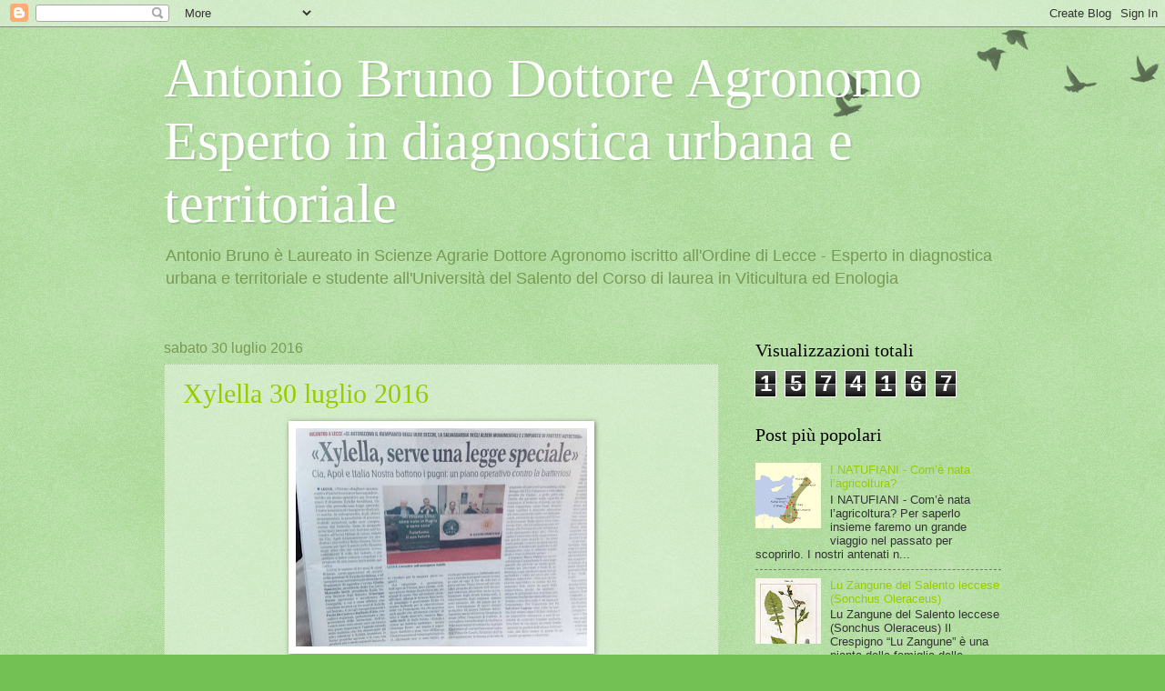

--- FILE ---
content_type: text/html; charset=UTF-8
request_url: https://centrostudiagronomi.blogspot.com/2016/07/
body_size: 43404
content:
<!DOCTYPE html>
<html class='v2' dir='ltr' lang='it'>
<head>
<link href='https://www.blogger.com/static/v1/widgets/335934321-css_bundle_v2.css' rel='stylesheet' type='text/css'/>
<meta content='width=1100' name='viewport'/>
<meta content='text/html; charset=UTF-8' http-equiv='Content-Type'/>
<meta content='blogger' name='generator'/>
<link href='https://centrostudiagronomi.blogspot.com/favicon.ico' rel='icon' type='image/x-icon'/>
<link href='http://centrostudiagronomi.blogspot.com/2016/07/' rel='canonical'/>
<link rel="alternate" type="application/atom+xml" title="Antonio Bruno Dottore Agronomo Esperto in diagnostica urbana e territoriale - Atom" href="https://centrostudiagronomi.blogspot.com/feeds/posts/default" />
<link rel="alternate" type="application/rss+xml" title="Antonio Bruno Dottore Agronomo Esperto in diagnostica urbana e territoriale - RSS" href="https://centrostudiagronomi.blogspot.com/feeds/posts/default?alt=rss" />
<link rel="service.post" type="application/atom+xml" title="Antonio Bruno Dottore Agronomo Esperto in diagnostica urbana e territoriale - Atom" href="https://www.blogger.com/feeds/7636334632395458901/posts/default" />
<!--Can't find substitution for tag [blog.ieCssRetrofitLinks]-->
<meta content='http://centrostudiagronomi.blogspot.com/2016/07/' property='og:url'/>
<meta content='Antonio Bruno Dottore Agronomo Esperto in diagnostica urbana e territoriale' property='og:title'/>
<meta content=' Antonio Bruno è Laureato in Scienze Agrarie Dottore Agronomo iscritto all&#39;Ordine di Lecce - Esperto in diagnostica urbana e territoriale e studente all&#39;Università del Salento del Corso di laurea in Viticultura ed Enologia' property='og:description'/>
<title>Antonio Bruno Dottore Agronomo Esperto in diagnostica urbana e territoriale: luglio 2016</title>
<style id='page-skin-1' type='text/css'><!--
/*
-----------------------------------------------
Blogger Template Style
Name:     Watermark
Designer: Blogger
URL:      www.blogger.com
----------------------------------------------- */
/* Use this with templates/1ktemplate-*.html */
/* Content
----------------------------------------------- */
body {
font: normal normal 14px Arial, Tahoma, Helvetica, FreeSans, sans-serif;
color: #333333;
background: #73c054 url(//www.blogblog.com/1kt/watermark/body_background_birds.png) repeat scroll top left;
}
html body .content-outer {
min-width: 0;
max-width: 100%;
width: 100%;
}
.content-outer {
font-size: 92%;
}
a:link {
text-decoration:none;
color: #99cc00;
}
a:visited {
text-decoration:none;
color: #889922;
}
a:hover {
text-decoration:underline;
color: #ccff00;
}
.body-fauxcolumns .cap-top {
margin-top: 30px;
background: transparent url(https://resources.blogblog.com/blogblog/data/1kt/watermark/body_overlay_birds.png) no-repeat scroll top right;
height: 121px;
}
.content-inner {
padding: 0;
}
/* Header
----------------------------------------------- */
.header-inner .Header .titlewrapper,
.header-inner .Header .descriptionwrapper {
padding-left: 20px;
padding-right: 20px;
}
.Header h1 {
font: normal normal 60px Georgia, Utopia, 'Palatino Linotype', Palatino, serif;
color: #ffffff;
text-shadow: 2px 2px rgba(0, 0, 0, .1);
}
.Header h1 a {
color: #ffffff;
}
.Header .description {
font-size: 140%;
color: #779955;
}
/* Tabs
----------------------------------------------- */
.tabs-inner .section {
margin: 0 20px;
}
.tabs-inner .PageList, .tabs-inner .LinkList, .tabs-inner .Labels {
margin-left: -11px;
margin-right: -11px;
background-color: transparent;
border-top: 0 solid #ffffff;
border-bottom: 0 solid #ffffff;
-moz-box-shadow: 0 0 0 rgba(0, 0, 0, .3);
-webkit-box-shadow: 0 0 0 rgba(0, 0, 0, .3);
-goog-ms-box-shadow: 0 0 0 rgba(0, 0, 0, .3);
box-shadow: 0 0 0 rgba(0, 0, 0, .3);
}
.tabs-inner .PageList .widget-content,
.tabs-inner .LinkList .widget-content,
.tabs-inner .Labels .widget-content {
margin: -3px -11px;
background: transparent none  no-repeat scroll right;
}
.tabs-inner .widget ul {
padding: 2px 25px;
max-height: 34px;
background: transparent none no-repeat scroll left;
}
.tabs-inner .widget li {
border: none;
}
.tabs-inner .widget li a {
display: inline-block;
padding: .25em 1em;
font: normal normal 20px Georgia, Utopia, 'Palatino Linotype', Palatino, serif;
color: #99cc00;
border-right: 1px solid #73c054;
}
.tabs-inner .widget li:first-child a {
border-left: 1px solid #73c054;
}
.tabs-inner .widget li.selected a, .tabs-inner .widget li a:hover {
color: #000000;
}
/* Headings
----------------------------------------------- */
h2 {
font: normal normal 20px Georgia, Utopia, 'Palatino Linotype', Palatino, serif;
color: #000000;
margin: 0 0 .5em;
}
h2.date-header {
font: normal normal 16px Arial, Tahoma, Helvetica, FreeSans, sans-serif;
color: #779955;
}
/* Main
----------------------------------------------- */
.main-inner .column-center-inner,
.main-inner .column-left-inner,
.main-inner .column-right-inner {
padding: 0 5px;
}
.main-outer {
margin-top: 0;
background: transparent none no-repeat scroll top left;
}
.main-inner {
padding-top: 30px;
}
.main-cap-top {
position: relative;
}
.main-cap-top .cap-right {
position: absolute;
height: 0;
width: 100%;
bottom: 0;
background: transparent none repeat-x scroll bottom center;
}
.main-cap-top .cap-left {
position: absolute;
height: 245px;
width: 280px;
right: 0;
bottom: 0;
background: transparent none no-repeat scroll bottom left;
}
/* Posts
----------------------------------------------- */
.post-outer {
padding: 15px 20px;
margin: 0 0 25px;
background: transparent url(https://resources.blogblog.com/blogblog/data/1kt/watermark/post_background_birds.png) repeat scroll top left;
_background-image: none;
border: dotted 1px #a9cc99;
-moz-box-shadow: 0 0 0 rgba(0, 0, 0, .1);
-webkit-box-shadow: 0 0 0 rgba(0, 0, 0, .1);
-goog-ms-box-shadow: 0 0 0 rgba(0, 0, 0, .1);
box-shadow: 0 0 0 rgba(0, 0, 0, .1);
}
h3.post-title {
font: normal normal 30px Georgia, Utopia, 'Palatino Linotype', Palatino, serif;
margin: 0;
}
.comments h4 {
font: normal normal 30px Georgia, Utopia, 'Palatino Linotype', Palatino, serif;
margin: 1em 0 0;
}
.post-body {
font-size: 105%;
line-height: 1.5;
position: relative;
}
.post-header {
margin: 0 0 1em;
color: #779955;
}
.post-footer {
margin: 10px 0 0;
padding: 10px 0 0;
color: #779955;
border-top: dashed 1px #777777;
}
#blog-pager {
font-size: 140%
}
#comments .comment-author {
padding-top: 1.5em;
border-top: dashed 1px #777777;
background-position: 0 1.5em;
}
#comments .comment-author:first-child {
padding-top: 0;
border-top: none;
}
.avatar-image-container {
margin: .2em 0 0;
}
/* Comments
----------------------------------------------- */
.comments .comments-content .icon.blog-author {
background-repeat: no-repeat;
background-image: url([data-uri]);
}
.comments .comments-content .loadmore a {
border-top: 1px solid #777777;
border-bottom: 1px solid #777777;
}
.comments .continue {
border-top: 2px solid #777777;
}
/* Widgets
----------------------------------------------- */
.widget ul, .widget #ArchiveList ul.flat {
padding: 0;
list-style: none;
}
.widget ul li, .widget #ArchiveList ul.flat li {
padding: .35em 0;
text-indent: 0;
border-top: dashed 1px #777777;
}
.widget ul li:first-child, .widget #ArchiveList ul.flat li:first-child {
border-top: none;
}
.widget .post-body ul {
list-style: disc;
}
.widget .post-body ul li {
border: none;
}
.widget .zippy {
color: #777777;
}
.post-body img, .post-body .tr-caption-container, .Profile img, .Image img,
.BlogList .item-thumbnail img {
padding: 5px;
background: #fff;
-moz-box-shadow: 1px 1px 5px rgba(0, 0, 0, .5);
-webkit-box-shadow: 1px 1px 5px rgba(0, 0, 0, .5);
-goog-ms-box-shadow: 1px 1px 5px rgba(0, 0, 0, .5);
box-shadow: 1px 1px 5px rgba(0, 0, 0, .5);
}
.post-body img, .post-body .tr-caption-container {
padding: 8px;
}
.post-body .tr-caption-container {
color: #333333;
}
.post-body .tr-caption-container img {
padding: 0;
background: transparent;
border: none;
-moz-box-shadow: 0 0 0 rgba(0, 0, 0, .1);
-webkit-box-shadow: 0 0 0 rgba(0, 0, 0, .1);
-goog-ms-box-shadow: 0 0 0 rgba(0, 0, 0, .1);
box-shadow: 0 0 0 rgba(0, 0, 0, .1);
}
/* Footer
----------------------------------------------- */
.footer-outer {
color:#a9cc99;
background: #333300 url(https://resources.blogblog.com/blogblog/data/1kt/watermark/body_background_navigator.png) repeat scroll top left;
}
.footer-outer a {
color: #ddff55;
}
.footer-outer a:visited {
color: #bbdd32;
}
.footer-outer a:hover {
color: #ddff77;
}
.footer-outer .widget h2 {
color: #cceebb;
}
/* Mobile
----------------------------------------------- */
body.mobile  {
background-size: 100% auto;
}
.mobile .body-fauxcolumn-outer {
background: transparent none repeat scroll top left;
}
html .mobile .mobile-date-outer {
border-bottom: none;
background: transparent url(https://resources.blogblog.com/blogblog/data/1kt/watermark/post_background_birds.png) repeat scroll top left;
_background-image: none;
margin-bottom: 10px;
}
.mobile .main-inner .date-outer {
padding: 0;
}
.mobile .main-inner .date-header {
margin: 10px;
}
.mobile .main-cap-top {
z-index: -1;
}
.mobile .content-outer {
font-size: 100%;
}
.mobile .post-outer {
padding: 10px;
}
.mobile .main-cap-top .cap-left {
background: transparent none no-repeat scroll bottom left;
}
.mobile .body-fauxcolumns .cap-top {
margin: 0;
}
.mobile-link-button {
background: transparent url(https://resources.blogblog.com/blogblog/data/1kt/watermark/post_background_birds.png) repeat scroll top left;
}
.mobile-link-button a:link, .mobile-link-button a:visited {
color: #99cc00;
}
.mobile-index-date .date-header {
color: #779955;
}
.mobile-index-contents {
color: #333333;
}
.mobile .tabs-inner .section {
margin: 0;
}
.mobile .tabs-inner .PageList {
margin-left: 0;
margin-right: 0;
}
.mobile .tabs-inner .PageList .widget-content {
margin: 0;
color: #000000;
background: transparent url(https://resources.blogblog.com/blogblog/data/1kt/watermark/post_background_birds.png) repeat scroll top left;
}
.mobile .tabs-inner .PageList .widget-content .pagelist-arrow {
border-left: 1px solid #73c054;
}

--></style>
<style id='template-skin-1' type='text/css'><!--
body {
min-width: 960px;
}
.content-outer, .content-fauxcolumn-outer, .region-inner {
min-width: 960px;
max-width: 960px;
_width: 960px;
}
.main-inner .columns {
padding-left: 0;
padding-right: 310px;
}
.main-inner .fauxcolumn-center-outer {
left: 0;
right: 310px;
/* IE6 does not respect left and right together */
_width: expression(this.parentNode.offsetWidth -
parseInt("0") -
parseInt("310px") + 'px');
}
.main-inner .fauxcolumn-left-outer {
width: 0;
}
.main-inner .fauxcolumn-right-outer {
width: 310px;
}
.main-inner .column-left-outer {
width: 0;
right: 100%;
margin-left: -0;
}
.main-inner .column-right-outer {
width: 310px;
margin-right: -310px;
}
#layout {
min-width: 0;
}
#layout .content-outer {
min-width: 0;
width: 800px;
}
#layout .region-inner {
min-width: 0;
width: auto;
}
body#layout div.add_widget {
padding: 8px;
}
body#layout div.add_widget a {
margin-left: 32px;
}
--></style>
<link href='https://www.blogger.com/dyn-css/authorization.css?targetBlogID=7636334632395458901&amp;zx=a3179183-2963-476f-9ba3-a999d5b6aa4e' media='none' onload='if(media!=&#39;all&#39;)media=&#39;all&#39;' rel='stylesheet'/><noscript><link href='https://www.blogger.com/dyn-css/authorization.css?targetBlogID=7636334632395458901&amp;zx=a3179183-2963-476f-9ba3-a999d5b6aa4e' rel='stylesheet'/></noscript>
<meta name='google-adsense-platform-account' content='ca-host-pub-1556223355139109'/>
<meta name='google-adsense-platform-domain' content='blogspot.com'/>

</head>
<body class='loading variant-birds'>
<div class='navbar section' id='navbar' name='Navbar'><div class='widget Navbar' data-version='1' id='Navbar1'><script type="text/javascript">
    function setAttributeOnload(object, attribute, val) {
      if(window.addEventListener) {
        window.addEventListener('load',
          function(){ object[attribute] = val; }, false);
      } else {
        window.attachEvent('onload', function(){ object[attribute] = val; });
      }
    }
  </script>
<div id="navbar-iframe-container"></div>
<script type="text/javascript" src="https://apis.google.com/js/platform.js"></script>
<script type="text/javascript">
      gapi.load("gapi.iframes:gapi.iframes.style.bubble", function() {
        if (gapi.iframes && gapi.iframes.getContext) {
          gapi.iframes.getContext().openChild({
              url: 'https://www.blogger.com/navbar/7636334632395458901?origin\x3dhttps://centrostudiagronomi.blogspot.com',
              where: document.getElementById("navbar-iframe-container"),
              id: "navbar-iframe"
          });
        }
      });
    </script><script type="text/javascript">
(function() {
var script = document.createElement('script');
script.type = 'text/javascript';
script.src = '//pagead2.googlesyndication.com/pagead/js/google_top_exp.js';
var head = document.getElementsByTagName('head')[0];
if (head) {
head.appendChild(script);
}})();
</script>
</div></div>
<div class='body-fauxcolumns'>
<div class='fauxcolumn-outer body-fauxcolumn-outer'>
<div class='cap-top'>
<div class='cap-left'></div>
<div class='cap-right'></div>
</div>
<div class='fauxborder-left'>
<div class='fauxborder-right'></div>
<div class='fauxcolumn-inner'>
</div>
</div>
<div class='cap-bottom'>
<div class='cap-left'></div>
<div class='cap-right'></div>
</div>
</div>
</div>
<div class='content'>
<div class='content-fauxcolumns'>
<div class='fauxcolumn-outer content-fauxcolumn-outer'>
<div class='cap-top'>
<div class='cap-left'></div>
<div class='cap-right'></div>
</div>
<div class='fauxborder-left'>
<div class='fauxborder-right'></div>
<div class='fauxcolumn-inner'>
</div>
</div>
<div class='cap-bottom'>
<div class='cap-left'></div>
<div class='cap-right'></div>
</div>
</div>
</div>
<div class='content-outer'>
<div class='content-cap-top cap-top'>
<div class='cap-left'></div>
<div class='cap-right'></div>
</div>
<div class='fauxborder-left content-fauxborder-left'>
<div class='fauxborder-right content-fauxborder-right'></div>
<div class='content-inner'>
<header>
<div class='header-outer'>
<div class='header-cap-top cap-top'>
<div class='cap-left'></div>
<div class='cap-right'></div>
</div>
<div class='fauxborder-left header-fauxborder-left'>
<div class='fauxborder-right header-fauxborder-right'></div>
<div class='region-inner header-inner'>
<div class='header section' id='header' name='Intestazione'><div class='widget Header' data-version='1' id='Header1'>
<div id='header-inner'>
<div class='titlewrapper'>
<h1 class='title'>
<a href='https://centrostudiagronomi.blogspot.com/'>
Antonio Bruno Dottore Agronomo Esperto in diagnostica urbana e territoriale
</a>
</h1>
</div>
<div class='descriptionwrapper'>
<p class='description'><span> Antonio Bruno è Laureato in Scienze Agrarie Dottore Agronomo iscritto all'Ordine di Lecce - Esperto in diagnostica urbana e territoriale e studente all'Università del Salento del Corso di laurea in Viticultura ed Enologia</span></p>
</div>
</div>
</div></div>
</div>
</div>
<div class='header-cap-bottom cap-bottom'>
<div class='cap-left'></div>
<div class='cap-right'></div>
</div>
</div>
</header>
<div class='tabs-outer'>
<div class='tabs-cap-top cap-top'>
<div class='cap-left'></div>
<div class='cap-right'></div>
</div>
<div class='fauxborder-left tabs-fauxborder-left'>
<div class='fauxborder-right tabs-fauxborder-right'></div>
<div class='region-inner tabs-inner'>
<div class='tabs no-items section' id='crosscol' name='Multi-colonne'></div>
<div class='tabs no-items section' id='crosscol-overflow' name='Cross-Column 2'></div>
</div>
</div>
<div class='tabs-cap-bottom cap-bottom'>
<div class='cap-left'></div>
<div class='cap-right'></div>
</div>
</div>
<div class='main-outer'>
<div class='main-cap-top cap-top'>
<div class='cap-left'></div>
<div class='cap-right'></div>
</div>
<div class='fauxborder-left main-fauxborder-left'>
<div class='fauxborder-right main-fauxborder-right'></div>
<div class='region-inner main-inner'>
<div class='columns fauxcolumns'>
<div class='fauxcolumn-outer fauxcolumn-center-outer'>
<div class='cap-top'>
<div class='cap-left'></div>
<div class='cap-right'></div>
</div>
<div class='fauxborder-left'>
<div class='fauxborder-right'></div>
<div class='fauxcolumn-inner'>
</div>
</div>
<div class='cap-bottom'>
<div class='cap-left'></div>
<div class='cap-right'></div>
</div>
</div>
<div class='fauxcolumn-outer fauxcolumn-left-outer'>
<div class='cap-top'>
<div class='cap-left'></div>
<div class='cap-right'></div>
</div>
<div class='fauxborder-left'>
<div class='fauxborder-right'></div>
<div class='fauxcolumn-inner'>
</div>
</div>
<div class='cap-bottom'>
<div class='cap-left'></div>
<div class='cap-right'></div>
</div>
</div>
<div class='fauxcolumn-outer fauxcolumn-right-outer'>
<div class='cap-top'>
<div class='cap-left'></div>
<div class='cap-right'></div>
</div>
<div class='fauxborder-left'>
<div class='fauxborder-right'></div>
<div class='fauxcolumn-inner'>
</div>
</div>
<div class='cap-bottom'>
<div class='cap-left'></div>
<div class='cap-right'></div>
</div>
</div>
<!-- corrects IE6 width calculation -->
<div class='columns-inner'>
<div class='column-center-outer'>
<div class='column-center-inner'>
<div class='main section' id='main' name='Principale'><div class='widget Blog' data-version='1' id='Blog1'>
<div class='blog-posts hfeed'>

          <div class="date-outer">
        
<h2 class='date-header'><span>sabato 30 luglio 2016</span></h2>

          <div class="date-posts">
        
<div class='post-outer'>
<div class='post hentry uncustomized-post-template' itemprop='blogPost' itemscope='itemscope' itemtype='http://schema.org/BlogPosting'>
<meta content='https://blogger.googleusercontent.com/img/b/R29vZ2xl/AVvXsEgxRbTaxcAseERquh0PmHRK8pIQt6UKutVH8u5nl2tV4LwojqxxFEgSVwkNG0Ay99NTmeLtOFcQTqyM5Deq96dpaW-tjEOo0n7A9n4mKGFQLzbYsR-e-jM0YWxP6-Ltd68Z-x-xVHJdnUPT/s320/13895190_1145932048763626_4676295462348714616_n.jpg' itemprop='image_url'/>
<meta content='7636334632395458901' itemprop='blogId'/>
<meta content='5456392813838355157' itemprop='postId'/>
<a name='5456392813838355157'></a>
<h3 class='post-title entry-title' itemprop='name'>
<a href='https://centrostudiagronomi.blogspot.com/2016/07/xylella-30-luglio-2016.html'>Xylella 30 luglio 2016</a>
</h3>
<div class='post-header'>
<div class='post-header-line-1'></div>
</div>
<div class='post-body entry-content' id='post-body-5456392813838355157' itemprop='description articleBody'>
<div class="separator" style="clear: both; text-align: center;">
<a href="https://blogger.googleusercontent.com/img/b/R29vZ2xl/AVvXsEgxRbTaxcAseERquh0PmHRK8pIQt6UKutVH8u5nl2tV4LwojqxxFEgSVwkNG0Ay99NTmeLtOFcQTqyM5Deq96dpaW-tjEOo0n7A9n4mKGFQLzbYsR-e-jM0YWxP6-Ltd68Z-x-xVHJdnUPT/s1600/13895190_1145932048763626_4676295462348714616_n.jpg" imageanchor="1" style="margin-left: 1em; margin-right: 1em;"><img border="0" height="240" src="https://blogger.googleusercontent.com/img/b/R29vZ2xl/AVvXsEgxRbTaxcAseERquh0PmHRK8pIQt6UKutVH8u5nl2tV4LwojqxxFEgSVwkNG0Ay99NTmeLtOFcQTqyM5Deq96dpaW-tjEOo0n7A9n4mKGFQLzbYsR-e-jM0YWxP6-Ltd68Z-x-xVHJdnUPT/s320/13895190_1145932048763626_4676295462348714616_n.jpg" width="320" /></a></div>
<br />
<div class="separator" style="clear: both; text-align: center;">
<a href="https://blogger.googleusercontent.com/img/b/R29vZ2xl/AVvXsEiCSLOwHs1eM15KOKlc6OYydUqiE1tFihk9z2mqugqu-TkyRTHzFBa2BXakzAWSsE0GNHa4AXK8dpgfqYWo0Ggs_HPR_YoCRyOnc8bLTAZIHKPzrbChWrI52Y1VGwihpzHU0iDXQAir6aI-/s1600/13873067_1639893582967241_8256106403253077713_n.jpg" imageanchor="1" style="margin-left: 1em; margin-right: 1em;"><img border="0" height="320" src="https://blogger.googleusercontent.com/img/b/R29vZ2xl/AVvXsEiCSLOwHs1eM15KOKlc6OYydUqiE1tFihk9z2mqugqu-TkyRTHzFBa2BXakzAWSsE0GNHa4AXK8dpgfqYWo0Ggs_HPR_YoCRyOnc8bLTAZIHKPzrbChWrI52Y1VGwihpzHU0iDXQAir6aI-/s320/13873067_1639893582967241_8256106403253077713_n.jpg" width="320" /></a></div>
<br />
<div class="separator" style="clear: both; text-align: center;">
<a href="https://blogger.googleusercontent.com/img/b/R29vZ2xl/AVvXsEhsQyWyj5dnia5ikiu2Zg4dI08d2pSPP7G7SBEcq5UNtAonaRmfx1u7f4CuOlr8ITPNm9E75La5WJ_KT4aA7KAy9uIIZrSyw-sBiycwCyCXevX8nDr4BN4YRQjFHxZEe5gKMMGNamOVdEOq/s1600/13880393_1639893286300604_2533150779903030513_n.jpg" imageanchor="1" style="margin-left: 1em; margin-right: 1em;"><img border="0" height="180" src="https://blogger.googleusercontent.com/img/b/R29vZ2xl/AVvXsEhsQyWyj5dnia5ikiu2Zg4dI08d2pSPP7G7SBEcq5UNtAonaRmfx1u7f4CuOlr8ITPNm9E75La5WJ_KT4aA7KAy9uIIZrSyw-sBiycwCyCXevX8nDr4BN4YRQjFHxZEe5gKMMGNamOVdEOq/s320/13880393_1639893286300604_2533150779903030513_n.jpg" width="320" /></a></div>
<br />
<div class="separator" style="clear: both; text-align: center;">
<a href="https://blogger.googleusercontent.com/img/b/R29vZ2xl/AVvXsEhVMRAwfEs_TJG1Z9fyDVDytzK4pik8yiLE-K8FSb1I7sk6qQag-hBvGg1m8z7NUKIFwtdcmZmmAi79RyvM2BkYfjoLLF25BpyTHUtMQ1Y0wGsXxma3BkO-cDbEEd7RPozMGy5ODbQX-9z9/s1600/13892292_1639893326300600_1419269655609318641_n.jpg" imageanchor="1" style="margin-left: 1em; margin-right: 1em;"><img border="0" height="320" src="https://blogger.googleusercontent.com/img/b/R29vZ2xl/AVvXsEhVMRAwfEs_TJG1Z9fyDVDytzK4pik8yiLE-K8FSb1I7sk6qQag-hBvGg1m8z7NUKIFwtdcmZmmAi79RyvM2BkYfjoLLF25BpyTHUtMQ1Y0wGsXxma3BkO-cDbEEd7RPozMGy5ODbQX-9z9/s320/13892292_1639893326300600_1419269655609318641_n.jpg" width="320" /></a></div>
<br />
<div class="separator" style="clear: both; text-align: center;">
<a href="https://blogger.googleusercontent.com/img/b/R29vZ2xl/AVvXsEgWhYNYlmmRV3p6XTpe7gynZSYQ9o2mG-rvaCsAncK2vYP_5TxPRWuFOn_JF0aA1h7O0tvPOtdC3d49cgtzMOdUsYHm0IVsWbW3J4iUccFmX9LKiHgpRpm9WbIahGh7KBprL_XkNhbQX7sb/s1600/13895139_1639893302967269_4667130431325102365_n.jpg" imageanchor="1" style="margin-left: 1em; margin-right: 1em;"><img border="0" height="320" src="https://blogger.googleusercontent.com/img/b/R29vZ2xl/AVvXsEgWhYNYlmmRV3p6XTpe7gynZSYQ9o2mG-rvaCsAncK2vYP_5TxPRWuFOn_JF0aA1h7O0tvPOtdC3d49cgtzMOdUsYHm0IVsWbW3J4iUccFmX9LKiHgpRpm9WbIahGh7KBprL_XkNhbQX7sb/s320/13895139_1639893302967269_4667130431325102365_n.jpg" width="320" /></a></div>
<br />
<div class="separator" style="clear: both; text-align: center;">
<a href="https://blogger.googleusercontent.com/img/b/R29vZ2xl/AVvXsEjD-zcD0vazf7XSeUNCPC4Qcy2EL_bydXk_EvCJ7pu8KVHJ2o8EbUXA3YqJyMjAl-Uq-TQdgMt8jyCmuD2t6U9zQ78FdQ79kz3WjueJARP_R36gEiNQEkhdxHAA3MZZ1TPy-CszS486LetF/s1600/13902629_1639893682967231_4130511115787815676_n.jpg" imageanchor="1" style="margin-left: 1em; margin-right: 1em;"><img border="0" height="320" src="https://blogger.googleusercontent.com/img/b/R29vZ2xl/AVvXsEjD-zcD0vazf7XSeUNCPC4Qcy2EL_bydXk_EvCJ7pu8KVHJ2o8EbUXA3YqJyMjAl-Uq-TQdgMt8jyCmuD2t6U9zQ78FdQ79kz3WjueJARP_R36gEiNQEkhdxHAA3MZZ1TPy-CszS486LetF/s320/13902629_1639893682967231_4130511115787815676_n.jpg" width="320" /></a></div>
<br />
<div style='clear: both;'></div>
</div>
<div class='post-footer'>
<div class='post-footer-line post-footer-line-1'>
<span class='post-author vcard'>
Pubblicato da
<span class='fn' itemprop='author' itemscope='itemscope' itemtype='http://schema.org/Person'>
<meta content='https://www.blogger.com/profile/13195403446355667018' itemprop='url'/>
<a class='g-profile' href='https://www.blogger.com/profile/13195403446355667018' rel='author' title='author profile'>
<span itemprop='name'>Associazione dei Dottori in Agraria e Forestali della Provincia di Lecce (Adaf Lecce)</span>
</a>
</span>
</span>
<span class='post-timestamp'>
alle
<meta content='http://centrostudiagronomi.blogspot.com/2016/07/xylella-30-luglio-2016.html' itemprop='url'/>
<a class='timestamp-link' href='https://centrostudiagronomi.blogspot.com/2016/07/xylella-30-luglio-2016.html' rel='bookmark' title='permanent link'><abbr class='published' itemprop='datePublished' title='2016-07-30T05:28:00-07:00'>05:28</abbr></a>
</span>
<span class='post-comment-link'>
<a class='comment-link' href='https://centrostudiagronomi.blogspot.com/2016/07/xylella-30-luglio-2016.html#comment-form' onclick=''>
Nessun commento:
  </a>
</span>
<span class='post-icons'>
<span class='item-control blog-admin pid-732291874'>
<a href='https://www.blogger.com/post-edit.g?blogID=7636334632395458901&postID=5456392813838355157&from=pencil' title='Modifica post'>
<img alt='' class='icon-action' height='18' src='https://resources.blogblog.com/img/icon18_edit_allbkg.gif' width='18'/>
</a>
</span>
</span>
<div class='post-share-buttons goog-inline-block'>
</div>
</div>
<div class='post-footer-line post-footer-line-2'>
<span class='post-labels'>
</span>
</div>
<div class='post-footer-line post-footer-line-3'>
<span class='post-location'>
</span>
</div>
</div>
</div>
</div>
<div class='post-outer'>
<div class='post hentry uncustomized-post-template' itemprop='blogPost' itemscope='itemscope' itemtype='http://schema.org/BlogPosting'>
<meta content='https://blogger.googleusercontent.com/img/b/R29vZ2xl/AVvXsEgeGbM4Ce4CO3viX7TKhEUFOdAogCBjMwEOZRg_h91GBnh3aN_tx-WZvWJ4gbzDIvao5FsPryDtM4xLd9axx9RQP4xhVLeh5F6ck3sf71ZERj4zy5ZqUdMYStyw5dICc_FbUSjO2znjusJJ/s320/Disastro+Xylella%252C+prospettive+oltre+il+danno.jpg' itemprop='image_url'/>
<meta content='7636334632395458901' itemprop='blogId'/>
<meta content='8442992300064383948' itemprop='postId'/>
<a name='8442992300064383948'></a>
<h3 class='post-title entry-title' itemprop='name'>
<a href='https://centrostudiagronomi.blogspot.com/2016/07/disastro-xylella-prospettive-oltre-il.html'>Disastro Xylella, prospettive oltre il danno. Un problema agricolo, sociale, ambientale e culturale</a>
</h3>
<div class='post-header'>
<div class='post-header-line-1'></div>
</div>
<div class='post-body entry-content' id='post-body-8442992300064383948' itemprop='description articleBody'>
<div class="MsoNormal" style="line-height: 10.0pt; mso-line-break-override: restrictions; mso-line-height-rule: exactly; punctuation-wrap: simple;">
<br /></div>
<div class="MsoNormal" style="line-height: 10.0pt; mso-line-break-override: restrictions; mso-line-height-rule: exactly; punctuation-wrap: simple;">
<br /></div>
<div class="MsoNormal" style="line-height: 10.0pt; mso-line-break-override: restrictions; mso-line-height-rule: exactly; punctuation-wrap: simple;">
<br /></div>
<div class="separator" style="clear: both; text-align: center;">
<a href="https://blogger.googleusercontent.com/img/b/R29vZ2xl/AVvXsEgeGbM4Ce4CO3viX7TKhEUFOdAogCBjMwEOZRg_h91GBnh3aN_tx-WZvWJ4gbzDIvao5FsPryDtM4xLd9axx9RQP4xhVLeh5F6ck3sf71ZERj4zy5ZqUdMYStyw5dICc_FbUSjO2znjusJJ/s1600/Disastro+Xylella%252C+prospettive+oltre+il+danno.jpg" imageanchor="1" style="margin-left: 1em; margin-right: 1em;"><img border="0" height="87" src="https://blogger.googleusercontent.com/img/b/R29vZ2xl/AVvXsEgeGbM4Ce4CO3viX7TKhEUFOdAogCBjMwEOZRg_h91GBnh3aN_tx-WZvWJ4gbzDIvao5FsPryDtM4xLd9axx9RQP4xhVLeh5F6ck3sf71ZERj4zy5ZqUdMYStyw5dICc_FbUSjO2znjusJJ/s320/Disastro+Xylella%252C+prospettive+oltre+il+danno.jpg" width="320" /></a></div>
<br />
<div class="MsoNormal" style="line-height: 10.0pt; mso-line-break-override: restrictions; mso-line-height-rule: exactly; punctuation-wrap: simple;">
<br /></div>
<div class="MsoNormal" style="line-height: 10.0pt; mso-line-break-override: restrictions; mso-line-height-rule: exactly; punctuation-wrap: simple;">
<br /></div>
<div class="MsoNormal" style="line-height: 10.0pt; margin-top: .95pt; mso-line-break-override: restrictions; mso-line-height-rule: exactly; punctuation-wrap: simple;">
<br /></div>
<h1 align="center" style="line-height: 22.95pt; margin-bottom: .0001pt; margin-bottom: 0cm; margin-left: 0cm; margin-right: 10.15pt; margin-top: 2.45pt; mso-line-break-override: restrictions; mso-line-height-rule: exactly; punctuation-wrap: simple; text-align: center;">
<span style="letter-spacing: -.05pt;">Disastro Xylella, prospettive
oltre il </span><span style="letter-spacing: -.1pt;">danno.</span><span style="font-weight: normal;"><o:p></o:p></span></h1>
<div align="center" class="MsoNormal" style="line-height: 22.95pt; margin-right: 10.2pt; mso-line-break-override: restrictions; mso-line-height-rule: exactly; punctuation-wrap: simple; text-align: center;">
<b><span style="font-size: 20.0pt;">Un <span style="letter-spacing: -.05pt;">problema agricolo, sociale, ambientale</span> e <span style="letter-spacing: -.05pt;">culturale</span></span></b><span style="font-size: 20.0pt;"><o:p></o:p></span></div>
<div class="MsoNormal" style="line-height: 22.0pt; margin-top: .9pt; mso-line-break-override: restrictions; mso-line-height-rule: exactly; punctuation-wrap: simple;">
<br /></div>
<h2 align="center" style="margin-right: .25pt; mso-line-break-override: restrictions; punctuation-wrap: simple; text-align: center;">
<span style="letter-spacing: -.05pt;">CONFERENZA
STAMPA</span><span style="letter-spacing: 1.3pt;"><o:p></o:p></span></h2>
<h2 align="center" style="margin-right: .25pt; mso-line-break-override: restrictions; punctuation-wrap: simple; text-align: center;">
<span style="letter-spacing: -.05pt;">Venerdì
</span>29 <span style="letter-spacing: -.05pt;">luglio </span>2016, ore10.30<o:p></o:p></h2>
<h2 align="center" style="margin-right: .25pt; mso-line-break-override: restrictions; punctuation-wrap: simple; text-align: center;">
<span lang="EN-US" style="letter-spacing: -.05pt; mso-ansi-language: EN-US;">Hotel Hilton </span><span lang="EN-US" style="letter-spacing: -.1pt; mso-ansi-language: EN-US;">Garden </span><span lang="EN-US" style="letter-spacing: -.05pt; mso-ansi-language: EN-US;">I</span><span lang="EN-US">nn - <span style="letter-spacing: -.05pt;">Lecce</span></span><span lang="EN-US" style="font-weight: normal; mso-ansi-language: EN-US;"><o:p></o:p></span></h2>
<div class="MsoNormal" style="line-height: 10.5pt; margin-top: .35pt; mso-line-break-override: restrictions; mso-line-height-rule: exactly; punctuation-wrap: simple;">
<br /></div>
<div class="MsoNormal" style="text-align: justify;">
<b><u><span lang="EN-US" style="font-family: &quot;Arial&quot;,&quot;sans-serif&quot;; font-size: 14.0pt; mso-ansi-language: EN-US; mso-bidi-font-family: &quot;Times New Roman&quot;; mso-hansi-font-family: &quot;Times New Roman&quot;;">Premessa<o:p></o:p></span></u></b></div>
<div class="MsoNormal" style="line-height: 10.5pt; margin-top: .35pt; mso-line-break-override: restrictions; mso-line-height-rule: exactly; punctuation-wrap: simple;">
<br /></div>
<div class="MsoNormal" style="line-height: 14.0pt; mso-line-break-override: restrictions; mso-line-height-rule: exactly; punctuation-wrap: simple; text-align: justify;">
<span style="font-family: &quot;Arial&quot;,&quot;sans-serif&quot;; font-size: 14.0pt;">Da circa tre anni la
preoccupazione degli operatori agricoli e l'attenzione dell'opinione pubblica
del Salento sono rivolte in massima parte alla problematica connessa al
disseccamento rapido dei nostri olivi, causato dal diffondersi del batterio da
quarantena <i>Xylella fastidiosa.<o:p></o:p></i></span></div>
<div class="MsoNormal" style="line-height: 14.0pt; mso-line-break-override: restrictions; mso-line-height-rule: exactly; punctuation-wrap: simple; text-align: justify;">
<br /></div>
<div class="MsoNormal" style="line-height: 14.0pt; mso-line-break-override: restrictions; mso-line-height-rule: exactly; punctuation-wrap: simple; text-align: justify;">
<b><span style="font-family: &quot;Arial&quot;,&quot;sans-serif&quot;; font-size: 14.0pt;">L'insediamento del batterio <i>Xylella fastidiosa </i>nel Salento è senz'altro un disastro agricolo,
ma anche sociale, ambientale e culturale.<o:p></o:p></span></b></div>
<div class="MsoNormal" style="line-height: 14.0pt; mso-line-break-override: restrictions; mso-line-height-rule: exactly; punctuation-wrap: simple; text-align: justify;">
<br /></div>
<div class="MsoNormal" style="line-height: 14.0pt; mso-line-break-override: restrictions; mso-line-height-rule: exactly; punctuation-wrap: simple; text-align: justify;">
<span style="font-family: &quot;Arial&quot;,&quot;sans-serif&quot;; font-size: 14.0pt;">Le soluzioni che la
Commissione Europea ha inteso fin qui adottare per affrontare la minaccia di <i>Xylella fastidiosa </i>come un patogeno
delle piante, chiedendo misure di gestione e di contenimento, si scontrano con
la realtà della nostra olivicoltura.<o:p></o:p></span></div>
<div class="MsoNormal" style="line-height: 14.0pt; mso-line-break-override: restrictions; mso-line-height-rule: exactly; punctuation-wrap: simple; text-align: justify;">
<br /></div>
<div class="MsoNormal" style="line-height: 14.0pt; mso-line-break-override: restrictions; mso-line-height-rule: exactly; punctuation-wrap: simple; text-align: justify;">
<span style="font-family: &quot;Arial&quot;,&quot;sans-serif&quot;; font-size: 14.0pt;">Le piante di olivo
nel Salento hanno rappresentato da sempre la ricchezza del territorio
esprimendo valori economici-produttivi, ma anche sociali, ambientali e
culturali.<o:p></o:p></span></div>
<div class="MsoNormal" style="line-height: 14.0pt; mso-line-break-override: restrictions; mso-line-height-rule: exactly; punctuation-wrap: simple; text-align: justify;">
<br /></div>
<div class="MsoNormal" style="line-height: 14.0pt; mso-line-break-override: restrictions; mso-line-height-rule: exactly; punctuation-wrap: simple; text-align: justify;">
<span style="font-family: &quot;Arial&quot;,&quot;sans-serif&quot;; font-size: 14.0pt;">Per tale motivo le
strategie di controllo del parassita devono andare oltre gli aspetti
tecnico-economici, considerando, quindi, anche quelli sociali, ambientali e
culturali.<o:p></o:p></span></div>
<div class="MsoNormal" style="line-height: 14.0pt; mso-line-break-override: restrictions; mso-line-height-rule: exactly; punctuation-wrap: simple;">
<br /></div>
<div class="MsoNormal" style="text-align: justify;">
<b><u><span style="font-family: &quot;Arial&quot;,&quot;sans-serif&quot;; font-size: 14.0pt;">Considerazioni
tecnico-scientifiche<o:p></o:p></span></u></b></div>
<div class="MsoNormal" style="text-align: justify;">
<br /></div>
<div class="MsoNormal" style="text-align: justify;">
<span style="font-family: &quot;Arial&quot;,&quot;sans-serif&quot;; font-size: 14.0pt;">Al momento, dal punto di vista
tecnico-scientifico, le uniche certezze sulle quali concordano tutti gli
studiosi ed esperti del settore sono:<o:p></o:p></span></div>
<div class="MsoNormal" style="text-align: justify;">
<br /></div>
<div class="MsoNormal" style="text-align: justify;">
<b><span style="font-family: &quot;Arial&quot;,&quot;sans-serif&quot;; font-size: 14.0pt;">a)</span></b><span style="font-family: &quot;Arial&quot;,&quot;sans-serif&quot;; font-size: 14.0pt;"> mai nel Mondo una
pianta infetta da <i>Xylella fastidiosa</i>
è sopravvissuta all'infezione; ciò sembra non lasciare nessuna speranza ad
interventi curativi, alcuni dei quali prospettati con non poca fantasia.<o:p></o:p></span></div>
<div class="MsoNormal" style="text-align: justify;">
<span style="font-family: &quot;Arial&quot;,&quot;sans-serif&quot;; font-size: 14.0pt;">Fra l'altro, la percezione dello stato di
infezione avviene soltanto ad un livello avanzato di manifestazione dei
sintomi, per non parlare poi della difficoltà di affidare all'endoterapia
l'introduzione e la diffusione di una sostanza curativa all'interno dello
xilema di un olivo secolare.<o:p></o:p></span></div>
<div class="MsoNormal" style="text-align: justify;">
<span style="font-family: &quot;Arial&quot;,&quot;sans-serif&quot;; font-size: 14.0pt;">Ne deriva, al momento, l'assoluta inutilità
di lasciare in piedi una pianta certamente malata o addirittura morta;<o:p></o:p></span></div>
<div class="MsoNormal" style="text-align: justify;">
<br /></div>
<div class="MsoNormal" style="text-align: justify;">
<br /></div>
<div class="MsoNormal" style="text-align: justify;">
<br /></div>
<div class="MsoNormal" style="text-align: justify;">
<br /></div>
<div class="MsoNormal" style="text-align: justify;">
<b><span style="font-family: &quot;Arial&quot;,&quot;sans-serif&quot;; font-size: 14.0pt;">b)</span></b><span style="font-family: &quot;Arial&quot;,&quot;sans-serif&quot;; font-size: 14.0pt;"> mai in un'area nella
quale <i>Xylella fastidiosa</i> si è
insediata è stato possibile eradicare il batterio. Quindi ne consegue che il
Salento sia condannato a convivere con il batterio;<o:p></o:p></span></div>
<div class="MsoNormal" style="text-align: justify;">
<br /></div>
<div class="MsoNormal" style="text-align: justify;">
<b><span style="font-family: &quot;Arial&quot;,&quot;sans-serif&quot;; font-size: 14.0pt;">c)</span></b><span style="font-family: &quot;Arial&quot;,&quot;sans-serif&quot;; font-size: 14.0pt;"> esiste
un'eccezionale diversificazione nel campo degli ospiti delle sottospecie di <i>Xylella fastidiosa</i> (per ora 4, Xf
fastidiosa; Xf multiplex; Xf sandyi; Xf pauca; per un totale di oltre 300
specie).<o:p></o:p></span></div>
<div class="MsoNormal" style="text-align: justify;">
<span style="font-family: &quot;Arial&quot;,&quot;sans-serif&quot;; font-size: 14.0pt;">Il ceppo salentino di <i>Xylella fastidiosa</i> è una variante della sottospecie pauca ed
esclude dall'infezione, fino a questo momento, la vite;<o:p></o:p></span></div>
<div class="MsoNormal" style="text-align: justify;">
<br /></div>
<div class="MsoNormal" style="text-align: justify;">
<b><span style="font-family: &quot;Arial&quot;,&quot;sans-serif&quot;; font-size: 14.0pt;">d) </span></b><i><span style="font-family: &quot;Arial&quot;,&quot;sans-serif&quot;; font-size: 14.0pt;">Xylella fastidiosa</span></i><span style="font-family: &quot;Arial&quot;,&quot;sans-serif&quot;; font-size: 14.0pt;"> è un batterio limitato allo xylema ed è
esclusivamente trasmesso da insetti xilemomizi appartenenti all'ordine degli
Hemiptera, sottordine Cicadomorpha. Il contrasto a tali vettori è determinante
per contenere il diffondersi dell'infezione;<o:p></o:p></span></div>
<div class="MsoNormal" style="text-align: justify;">
<br /></div>
<div class="MsoNormal" style="text-align: justify;">
<b><span style="font-family: &quot;Arial&quot;,&quot;sans-serif&quot;; font-size: 14.0pt;">e) </span></b><span style="font-family: &quot;Arial&quot;,&quot;sans-serif&quot;; font-size: 14.0pt;">il "Rapporto <i>Xylella"</i> dell'Accademia dei Lincei
del 23 giugno 2016, redatto da un gruppo di lavoro che ha studiato il caso, ha
concluso che <b>"l'agente causale della
malattia è <i>Xylella fastidiosa</i>, una
conclusione che abbiamo accettato come non più discutibile"</b>;<o:p></o:p></span></div>
<div class="MsoNormal" style="text-align: justify;">
<br /></div>
<div class="MsoNormal" style="text-align: justify;">
<b><span style="font-family: &quot;Arial&quot;,&quot;sans-serif&quot;; font-size: 14.0pt;">f) </span></b><span style="font-family: &quot;Arial&quot;,&quot;sans-serif&quot;; font-size: 14.0pt;">in generale le buone
pratiche agricole e le cure con prodotti più o meno naturali hanno dato
risultati per la maggior parte negativi. In alcuni casi apparentemente hanno
stimolato la pianta a vegetare, ma dopo pochi mesi la stessa è tornata a
disseccare.<o:p></o:p></span></div>
<div class="MsoNormal" style="text-align: justify;">
<br /></div>
<div class="MsoNormal" style="text-align: justify;">
<b><u><span style="font-family: &quot;Arial&quot;,&quot;sans-serif&quot;; font-size: 14.0pt;">Considerazioni
politiche<o:p></o:p></span></u></b></div>
<div class="MsoNormal" style="text-align: justify;">
<br /></div>
<div class="MsoNormal" style="text-align: justify;">
<span style="font-family: &quot;Arial&quot;,&quot;sans-serif&quot;; font-size: 14.0pt;">Fin dall'inizio di questa "brutta
storia", almeno dal mese di ottobre 2013 quando fu ufficialmente
individuata la presenza del batterio da quarantena X<i>ylella fastidiosa</i> sul nostro territorio, è mancata dapprima la
volontà di costituire una <b>"cabina
di regia"</b> (con la partecipazione dei rappresentanti dei Sindaci della
provincia di Lecce e delle Istituzioni, Enti ed Organismi interessati a vario
titolo alla problematica <i>Xylella</i>), e
successivamente dal 12 dicembre 2014 (data di approvazione della delibera
dell'Assemblea dei Sindaci della provincia di Lecce relativa all'Ordine del
Giorno in merito alla problematica <i>Xylella
fastidiosa</i>) di farla funzionare.<o:p></o:p></span></div>
<div class="MsoNormal" style="text-align: justify;">
<b><span style="font-family: &quot;Arial&quot;,&quot;sans-serif&quot;; font-size: 14.0pt;">Già in
detta occasione, nell'Ordine del Giorno, fu comunque sottolineato che: "la
situazione si rileva estremamente grave non solo dal punto di vista economico,
sociale, ambientale, paesaggistico, ma anche e soprattutto per le ricadute di
carattere generale che si avranno sull'intera comunità salentina che certamente
coinvolgeranno tutte le attività del territorio".</span></b><span style="font-family: &quot;Arial&quot;,&quot;sans-serif&quot;; font-size: 14.0pt;"><o:p></o:p></span></div>
<div class="MsoNormal" style="text-align: justify;">
<br /></div>
<div class="MsoNormal" style="text-align: justify;">
<br /></div>
<div class="MsoNormal" style="text-align: justify;">
<br /></div>
<div class="MsoNormal" style="text-align: justify;">
<br /></div>
<div class="MsoNormal" style="text-align: justify;">
<b><u><span style="font-family: &quot;Arial&quot;,&quot;sans-serif&quot;; font-size: 14.0pt;">Provvedimenti
di carattere normativo e giudiziario di maggiore impatto sul territorio<o:p></o:p></span></u></b></div>
<div class="MsoNormal" style="text-align: justify;">
<br /></div>
<div class="MsoNormal" style="text-align: justify;">
<span style="font-family: &quot;Arial&quot;,&quot;sans-serif&quot;; font-size: 14.0pt;">In questi ultimi due anni sono stati adottati
numerosi provvedimenti di carattere normativo e giudiziario, emessi dalla
Commissione e dalla Corte di Giustizia UE, dalla Procura della Repubblica di
Lecce e dalla Regione Puglia.<o:p></o:p></span></div>
<div class="MsoNormal" style="text-align: justify;">
<span style="font-family: &quot;Arial&quot;,&quot;sans-serif&quot;; font-size: 14.0pt;">Fra i più significativi per il loro impatto
sul territorio, vanno segnalati:<o:p></o:p></span></div>
<div class="MsoNormal" style="text-align: justify;">
<br /></div>
<div class="MsoListParagraph" style="margin-left: 14.2pt; mso-add-space: auto; mso-layout-grid-align: auto; mso-list: l1 level1 lfo1; mso-pagination: widow-orphan; text-align: justify; text-autospace: ideograph-numeric ideograph-other; text-indent: -14.2pt;">
<!--[if !supportLists]--><span style="font-family: Symbol; font-size: 14.0pt; mso-bidi-font-family: Symbol; mso-fareast-font-family: Symbol;">-<span style="font-family: &quot;Times New Roman&quot;; font-size: 7pt; font-stretch: normal;">&nbsp;&nbsp;&nbsp;&nbsp; </span></span><!--[endif]--><b><span style="font-family: &quot;Arial&quot;,&quot;sans-serif&quot;; font-size: 14.0pt;">il divieto di impianto di piante ospiti (fra le quali
naturalmente l'olivo) del batterio nelle zone infette (art. 5 - Decisione di
esecuzione (UE) 2015/789 della Commissione del 18 maggio 2015);<o:p></o:p></span></b></div>
<div class="MsoNormal" style="margin-left: 14.2pt; tab-stops: 14.2pt; text-align: justify; text-indent: -14.2pt;">
<span style="font-family: &quot;Arial&quot;,&quot;sans-serif&quot;; font-size: 14.0pt;">&nbsp;&nbsp;&nbsp; Per quanto concerne detta prescrizione,
avendo ormai classificato l'intera provincia di Lecce zona infetta, è evidente
che il batterio <i>Xylella fastidiosa</i>
sub specie pauca non può essere più considerato da quarantena <b>(mentre per l'UE è e resta batterio da quarantena)</b>
ma ormai, a tutti gli effetti, endemico.<o:p></o:p></span></div>
<div class="MsoNormal" style="margin-left: 14.2pt; tab-stops: 14.2pt; text-align: justify; text-indent: -14.2pt;">
<span style="font-family: &quot;Arial&quot;,&quot;sans-serif&quot;; font-size: 14.0pt;">&nbsp;&nbsp;&nbsp; Per tale motivo non ha senso impedire la
sostituzione delle piante estirpate con altre piante di olivo o, comunque,
procedere a nuovi impianti di olivo, utilizzando cultivar più tolleranti al
batterio.<o:p></o:p></span></div>
<div class="MsoNormal" style="tab-stops: 14.2pt; text-align: justify;">
<span style="font-family: &quot;Arial&quot;,&quot;sans-serif&quot;; font-size: 14.0pt;">&nbsp;&nbsp;&nbsp; <i>Ad
ogni buon conto rimane insoluto un problema fondamentale:<o:p></o:p></i></span></div>
<div class="MsoNormal" style="margin-left: 14.2pt; tab-stops: 14.2pt; text-align: justify; text-indent: -14.2pt;">
<i><span style="font-family: &quot;Arial&quot;,&quot;sans-serif&quot;; font-size: 14.0pt;">&nbsp;&nbsp;&nbsp; a prescindere dall'equo ristoro per una
pianta di olivo per la maggior parte secolare e in presenza di divieto di reimpianto
e, quindi, di sostituzione di una pianta infetta con una pianta sana di olivo, e
in assenza di vincolo di destinazione delle somme ricevute, quali investimenti possono
essere autorizzati in una azienda agricola? Si corre il concreto rischio di
investire tali risorse in altre attività esterne all'agricoltura;<o:p></o:p></span></i></div>
<div class="MsoNormal" style="margin-left: 14.2pt; tab-stops: 14.2pt; text-align: justify; text-indent: -14.2pt;">
<br /></div>
<div class="MsoListParagraph" style="margin-left: 14.2pt; mso-add-space: auto; mso-layout-grid-align: auto; mso-list: l1 level1 lfo1; mso-pagination: widow-orphan; text-align: justify; text-autospace: ideograph-numeric ideograph-other; text-indent: -14.2pt;">
<!--[if !supportLists]--><span style="font-family: Symbol; font-size: 14.0pt; mso-bidi-font-family: Symbol; mso-fareast-font-family: Symbol;">-<span style="font-family: &quot;Times New Roman&quot;; font-size: 7pt; font-stretch: normal;">&nbsp;&nbsp;&nbsp;&nbsp; </span></span><!--[endif]--><b><span style="font-family: &quot;Arial&quot;,&quot;sans-serif&quot;; font-size: 14.0pt;">l'estirpazione delle piante sane entro un raggio di 100
metri intorno alle piante infette da <i>Xylella
fastidiosa</i> nei focolai esterni alla provincia di Lecce e nella zona
cuscinetto (art. 6 - Decisione di esecuzione (UE) 2015/789 della Commissione
del 18 maggio 2015);<o:p></o:p></span></b></div>
<div class="MsoNormal" style="margin-left: 14.2pt; text-align: justify;">
<span style="font-family: &quot;Arial&quot;,&quot;sans-serif&quot;; font-size: 14.0pt;">Per quanto concerne
detta prescrizione, per la verità non implementata in larga scala a causa del
sopraggiunto <b>decreto di sequestro
preventivo d'urgenza disposto dalla Procura della Repubblica di Lecce il 18
dicembre 2015 e convalidato con ordinanza del GIP del 28 dicembre 2015</b>,
avrebbe avuto senso solo nella fase iniziale quando fu individuata la presenza
del batterio in un'area circoscritta nei dintorni di Gallipoli.<o:p></o:p></span></div>
<div class="MsoNormal" style="margin-left: 14.2pt; text-align: justify;">
<span style="font-family: &quot;Arial&quot;,&quot;sans-serif&quot;; font-size: 14.0pt;">Molto probabilmente
si sarebbe potuta contenere l'infezione, ma solo attraverso l'immediata
attuazione di misure impopolari.<o:p></o:p></span></div>
<div class="MsoListParagraphCxSpFirst" style="margin-left: 14.2pt; mso-add-space: auto; mso-layout-grid-align: auto; mso-pagination: widow-orphan; text-align: justify; text-autospace: ideograph-numeric ideograph-other;">
<span style="font-family: &quot;Arial&quot;,&quot;sans-serif&quot;; font-size: 14.0pt;">Ormai l'area infetta è oltremodo vasta e il
paesaggio irrimediabilmente stravolto, senza tener conto che gli insetti
xilemomizi si spostano sia in maniera attiva che in modo passivo (approfittando
di "passaggi" su auto, moto, ecc.);<o:p></o:p></span></div>
<div class="MsoListParagraphCxSpMiddle" style="margin-left: 14.2pt; mso-add-space: auto; mso-layout-grid-align: auto; mso-pagination: widow-orphan; text-align: justify; text-autospace: ideograph-numeric ideograph-other;">
<br /></div>
<div class="MsoListParagraphCxSpMiddle" style="margin-left: 14.2pt; mso-add-space: auto; mso-layout-grid-align: auto; mso-list: l1 level1 lfo1; mso-pagination: widow-orphan; text-align: justify; text-autospace: ideograph-numeric ideograph-other; text-indent: -14.2pt;">
<!--[if !supportLists]--><span style="font-family: Symbol; font-size: 14.0pt; mso-bidi-font-family: Symbol; mso-fareast-font-family: Symbol;">-<span style="font-family: &quot;Times New Roman&quot;; font-size: 7pt; font-stretch: normal;">&nbsp;&nbsp;&nbsp;&nbsp; </span></span><!--[endif]--><b><span style="font-family: &quot;Arial&quot;,&quot;sans-serif&quot;; font-size: 14.0pt;">la sentenza della Corte di Giustizia dell'Unione Europea
del 9 giugno 2016 che, in merito all'emergenza <i>Xylella fastidiosa,</i> afferma che la Commissione UE può obbligare gli
Stati membri a rimuovere tutte le piante potenzialmente infette dal batterio,
ancorché non manifestino sintomi di infezione, qualora esse si trovino in
prossimità delle piante già infettate.<o:p></o:p></span></b></div>
<div class="MsoListParagraphCxSpMiddle" style="margin-left: 14.2pt; mso-add-space: auto; mso-layout-grid-align: auto; mso-pagination: widow-orphan; text-align: justify; text-autospace: ideograph-numeric ideograph-other;">
<span style="font-family: &quot;Arial&quot;,&quot;sans-serif&quot;; font-size: 14.0pt;">Questa misura, infatti, si ritiene
proporzionata all'obiettivo di protezione fitosanitaria dell'Unione Europea ed
è giustificata dal principio di precauzione, tenuto conto delle prove
scientifiche di cui la Commissione disponeva al momento della sua adozione
(maggio 2015);<o:p></o:p></span></div>
<div class="MsoListParagraphCxSpMiddle" style="margin-left: 14.2pt; mso-add-space: auto; mso-layout-grid-align: auto; mso-pagination: widow-orphan; text-align: justify; text-autospace: ideograph-numeric ideograph-other;">
<br /></div>
<div class="MsoListParagraphCxSpMiddle" style="margin-left: 14.2pt; mso-add-space: auto; mso-layout-grid-align: auto; mso-list: l0 level1 lfo2; mso-pagination: widow-orphan; text-align: justify; text-autospace: ideograph-numeric ideograph-other; text-indent: -14.2pt;">
<!--[if !supportLists]--><span style="font-family: Symbol; font-size: 14.0pt; mso-bidi-font-family: Symbol; mso-fareast-font-family: Symbol;">-<span style="font-family: &quot;Times New Roman&quot;; font-size: 7pt; font-stretch: normal;">&nbsp;&nbsp;&nbsp;&nbsp; </span></span><!--[endif]--><b><span style="font-family: &quot;Arial&quot;,&quot;sans-serif&quot;; font-size: 14.0pt;">l'avvio da parte della Commissione UE di una nuova
procedura di infrazione contro l'Italia per i ritardi accumulati nella lotta al
batterio <i>Xylella fastidiosa</i>,
comunicata il 22 luglio 2016 con lettera di messa in mora alle Autorità
italiane (la precedente era datata 11 dicembre 2015), in quanto è
"estremamente importante che l'Italia attui pienamente la decisione UE e
fermi l'avanzare della <i>Xylella</i>";<o:p></o:p></span></b></div>
<div class="MsoListParagraphCxSpMiddle" style="margin-left: 14.2pt; mso-add-space: auto; mso-layout-grid-align: auto; mso-pagination: widow-orphan; text-align: justify; text-autospace: ideograph-numeric ideograph-other;">
<br /></div>
<div class="MsoListParagraphCxSpMiddle" style="margin-left: 14.2pt; mso-add-space: auto; mso-layout-grid-align: auto; mso-list: l0 level1 lfo2; mso-pagination: widow-orphan; text-align: justify; text-autospace: ideograph-numeric ideograph-other; text-indent: -14.2pt;">
<!--[if !supportLists]--><span style="font-family: Symbol; font-size: 14.0pt; mso-bidi-font-family: Symbol; mso-fareast-font-family: Symbol;">-<span style="font-family: &quot;Times New Roman&quot;; font-size: 7pt; font-stretch: normal;">&nbsp;&nbsp;&nbsp;&nbsp; </span></span><!--[endif]--><b><span style="font-family: &quot;Arial&quot;,&quot;sans-serif&quot;; font-size: 14.0pt;">il Decreto di dissequestro disposto in data 28 luglio
2016 da parte della Procura della Repubblica di Lecce degli alberi di olivo
oggetto di sequestro preventivo d'urgenza emesso dalla stessa Procura il 18
dicembre 2015.<o:p></o:p></span></b></div>
<div class="MsoListParagraphCxSpMiddle" style="margin-left: 14.2pt; mso-add-space: auto; mso-layout-grid-align: auto; mso-pagination: widow-orphan; text-align: justify; text-autospace: ideograph-numeric ideograph-other;">
<span style="font-family: &quot;Arial&quot;,&quot;sans-serif&quot;; font-size: 14.0pt;">Nel Decreto viene sottolineato come sia
venuto meno lo stato di emergenza, rimarcando "i cambiamenti degli scenari
grazie alle buone pratiche agricole attuate in particolare con il rame che
hanno rafforzato lo stato di salute delle piante che hanno reagito al batterio
in particolare nella zona nord".<o:p></o:p></span></div>
<div class="MsoListParagraphCxSpLast" style="margin-left: 14.2pt; mso-add-space: auto; mso-layout-grid-align: auto; mso-pagination: widow-orphan; text-align: justify; text-autospace: ideograph-numeric ideograph-other;">
<span style="font-family: &quot;Arial&quot;,&quot;sans-serif&quot;; font-size: 14.0pt;">Il provvedimento conclude sottolineando che:
"non può essere che devoluto alle Istituzioni regionali e nazionali la
rappresentazione in sede europea delle nuove evenienze nella lotta alla <i>Xylella</i> al fine di adottare tutte le
iniziative necessarie per il contenimento del batterio e alla tutela e
salvaguardia del paesaggio salentino";<o:p></o:p></span></div>
<div class="MsoNormal" style="margin-left: 14.2pt; text-align: justify;">
<br /></div>
<div class="MsoNormal" style="margin-left: 14.2pt; mso-list: l0 level1 lfo2; text-align: justify; text-indent: -14.2pt;">
<!--[if !supportLists]--><span style="font-family: Symbol; font-size: 14.0pt; mso-bidi-font-family: Symbol; mso-fareast-font-family: Symbol;">-<span style="font-family: &quot;Times New Roman&quot;; font-size: 7pt; font-stretch: normal;">&nbsp;&nbsp;&nbsp;&nbsp;
</span></span><!--[endif]--><b><span style="font-family: &quot;Arial&quot;,&quot;sans-serif&quot;; font-size: 14.0pt;">la Legge Regione
Puglia 11 aprile 2016, n. 7 recante la "Modifica all'articolo 1 della
legge regionale 8 ottobre 2014, n. 41 (Misure di tutela delle aree colpite da <i>Xylella fastidiosa</i>)".<o:p></o:p></span></b></div>
<div class="MsoNormal" style="margin-left: 14.2pt; text-align: justify;">
<span style="font-family: &quot;Arial&quot;,&quot;sans-serif&quot;; font-size: 14.0pt;">L'obiettivo della
norma è di tutelare le aree interessate da infezione a causa della <i>Xylella fastidiosa</i> o dal complesso del
disseccamento rapido degli olivi, al fine di evitare possibili speculazioni.<o:p></o:p></span></div>
<div class="MsoNormal" style="margin-left: 14.2pt; text-align: justify;">
<span style="font-family: &quot;Arial&quot;,&quot;sans-serif&quot;; font-size: 14.0pt;">Nello specifico nei
terreni interessati da espianto, abbattimento o spostamento di alberi di olivo,
non possono cambiare per i successivi sette anni la tipizzazione urbanistica
vigente al momento dell'espianto, dell'abbattimento o dello spostamento di
alberi di olivo, né essere interessati dal rilascio di permessi di costruire in
contrasto con la precedente destinazione urbanistica.<o:p></o:p></span></div>
<div class="MsoNormal" style="margin-left: 14.2pt; text-align: justify;">
<span style="font-family: &quot;Arial&quot;,&quot;sans-serif&quot;; font-size: 14.0pt;">La norma è apparsa
subito discriminatoria in quanto impedisce agli agricoltori la possibilità di
cambiare la destinazione d'uso dei terreni con olivi abbattuti per la presenza
del batterio, rispetto ad altri agricoltori che non hanno dovuto subire la
malattia e possono continuare ad ottenere, secondo la legge, modifiche
urbanistiche. I produttori onesti verrebbero danneggiati due volte in quanto
dopo aver subito la malattia e le eradicazioni e non potendo procedere al
reimpianto, non potrebbero neanche chiedere il cambio di destinazione.<o:p></o:p></span></div>
<div class="MsoNormal" style="margin-left: 14.2pt; text-align: justify;">
<b><span style="font-family: &quot;Arial&quot;,&quot;sans-serif&quot;; font-size: 14.0pt;">Oltre al danno la beffa.<o:p></o:p></span></b></div>
<div class="MsoNormal" style="margin-left: 14.2pt; text-align: justify;">
<b><span style="font-family: &quot;Arial&quot;,&quot;sans-serif&quot;; font-size: 14.0pt;">Lo scorso 10 giugno il Consiglio dei Ministri ha
impugnato la suddetta legge in quanto ritenuta incostituzionale perché lede, in
particolare, gli articoli 41, 42 e 43 della Costituzione che tutelano la libera
iniziativa economica e la proprietà privata, nonché i principi comunitari in
materia di libera circolazione delle persone e di stabilimento.<o:p></o:p></span></b></div>
<div class="MsoNormal" style="text-align: justify;">
<br /></div>
<div class="MsoNormal" style="text-align: justify;">
<b><u><span style="font-family: &quot;Arial&quot;,&quot;sans-serif&quot;; font-size: 14.0pt;">Conclusioni<o:p></o:p></span></u></b></div>
<div class="MsoNormal" style="text-align: justify;">
<br /></div>
<div class="Carpredefinitoparagrafo1" style="text-align: justify;">
<span style="font-family: &quot;Arial&quot;,&quot;sans-serif&quot;; font-size: 14.0pt; mso-fareast-font-family: &quot;Arial Unicode MS&quot;;">L'attività agricola è fondamentale non solo per la
produzione di beni alimentari ma anche per il suo contributo a disegnare il
paesaggio, proteggere l'ambiente e il territorio e conservare la biodiversità.<o:p></o:p></span></div>
<div class="Carpredefinitoparagrafo1" style="text-align: justify;">
<b><span style="font-family: &quot;Arial&quot;,&quot;sans-serif&quot;; font-size: 14.0pt; mso-fareast-font-family: &quot;Arial Unicode MS&quot;;">Da sola,
comunque, l'agricoltura non può determinare lo sviluppo di un territorio.<span style="background: #D9D9D9; mso-pattern: gray-15 auto; mso-shading: white;"><o:p></o:p></span></span></b></div>
<div class="MsoNormal" style="text-align: justify;">
<span style="font-family: &quot;Arial&quot;,&quot;sans-serif&quot;; font-size: 14.0pt;">Diviene fondamentale, quindi, </span><span style="font-family: Arial, sans-serif; font-size: 14pt;">sensibilizzare le Istituzioni, i produttori e
le loro organizzazioni a definire scelte strategiche comuni per il futuro
dell'agricoltura salentina ed iniziare ad immaginare un nuovo modello di
sviluppo del territorio che tenga conto della presenza ormai endemica del
batterio <i>Xylella fastidiosa</i>, con il
quale dobbiamo convivere nella speranza di contenerlo.</span><span style="font-family: &quot;Arial&quot;,&quot;sans-serif&quot;; font-size: 14.0pt;"><o:p></o:p></span></div>
<div class="MsoNormal" style="text-align: justify;">
<br /></div>
<div class="Carpredefinitoparagrafo1" style="tab-stops: 52.0pt right 474.9pt; text-align: justify;">
<b><span style="font-family: Arial, sans-serif; font-size: 14pt;">Per tale motivo, i cittadini e i produttori
agricoli salentini</span></b><span style="font-family: Arial, sans-serif; font-size: 14pt;">, <b>unitamente alle
Istituzioni regionali e locali, sia pubbliche che private</b>, dovranno
assumere impegni precisi nel mettere in atto azioni, condotte e scelte che
garantiscano, anche per le generazioni future, da un lato la tutela del
territorio e il diritto al cibo e dall'altro un equo reddito ai produttori
agricoli.<span style="background: #D9D9D9; mso-pattern: gray-15 auto; mso-shading: white;"><o:p></o:p></span></span></div>
<div class="Carpredefinitoparagrafo1" style="tab-stops: 52.0pt right 474.9pt; text-align: justify;">
<span style="font-family: Arial, sans-serif; font-size: 14pt;">Questo perché la crescita sociale ed economica
di un territorio non può che essere il risultato della convinta adesione della
popolazione e della necessità di collaborazione fra i vari soggetti
interessati.<o:p></o:p></span></div>
<div class="Carpredefinitoparagrafo1" style="tab-stops: 52.0pt right 474.9pt; text-align: justify;">
<br /></div>
<div class="MsoNormal" style="text-align: justify;">
<span style="font-family: &quot;Arial&quot;,&quot;sans-serif&quot;; font-size: 14.0pt;">Per quanto precedentemente riportato ed in
attesa che la ricerca possa giungere nel medio e lungo periodo ad una cura delle
piante infette dal batterio<i> Xylella
fastidiosa</i>, tenendo conto, altresì, che la gestione di detta epidemia deve
necessariamente prevedere anche altre competenze di tipo economico, ambientale,
politico e sociale, è ormai giunto il momento di condividere<o:p></o:p></span></div>
<div class="MsoNormal" style="text-align: justify;">
<br /></div>
<div align="center" class="MsoNormal" style="text-align: center;">
<b><i><span style="font-family: &quot;Arial&quot;,&quot;sans-serif&quot;; font-size: 14.0pt;">UNA NUOVA STRATEGIA PER IL FUTURO DEL NOSTRO
TERRITORIO<o:p></o:p></span></i></b></div>
<div align="center" class="MsoNormal" style="text-align: center;">
<br /></div>
<div class="MsoNormal" style="margin-right: .25pt; mso-pagination: widow-orphan; text-align: justify;">
<span style="font-family: &quot;Arial&quot;,&quot;sans-serif&quot;; font-size: 14.0pt;">In
tal senso uno sforzo è stato già intrapreso lo scorso anno con la <b>"Carta di Galatina"</b>, che
dettava gli impegni che intendevano assumere i produttori agricoli, i membri
della Società civile e i rappresentanti delle Istituzioni al fine di:<o:p></o:p></span></div>
<div class="MsoNormal" style="margin-right: .25pt; mso-pagination: widow-orphan; text-align: justify;">
<br /></div>
<div align="center" class="MsoNormal" style="margin-right: .25pt; mso-pagination: widow-orphan; text-align: center;">
<b><i><span style="font-family: &quot;Arial&quot;,&quot;sans-serif&quot;; font-size: 14.0pt;">Salvaguardare il futuro del Salento ed il diritto delle
generazioni future<o:p></o:p></span></i></b></div>
<div align="center" class="MsoNormal" style="margin-right: .25pt; mso-pagination: widow-orphan; text-align: center;">
<b><i><span style="font-family: &quot;Arial&quot;,&quot;sans-serif&quot;; font-size: 14.0pt;">a vivere in un contesto più sano, equo e sostenibile<o:p></o:p></span></i></b></div>
<div class="MsoNormal" style="margin-right: .25pt; mso-pagination: widow-orphan; text-align: justify;">
<span style="font-family: &quot;Arial&quot;,&quot;sans-serif&quot;; font-size: 14.0pt;">In
tale ottica la nuova strategia dovrà prevedere:<o:p></o:p></span></div>
<div class="MsoNormal" style="margin-right: .25pt; mso-pagination: widow-orphan; text-align: justify;">
<br /></div>
<div class="MsoNormal" style="margin-bottom: .0001pt; margin-bottom: 0cm; margin-left: 21.3pt; margin-right: .25pt; margin-top: 0cm; mso-pagination: widow-orphan; tab-stops: 21.3pt; text-align: justify; text-indent: -21.3pt;">
<b><span style="font-family: &quot;Arial&quot;,&quot;sans-serif&quot;; font-size: 14.0pt;">a)&nbsp; </span></b><span style="font-family: &quot;Arial&quot;,&quot;sans-serif&quot;; font-size: 14.0pt;">l'adozione di una legge speciale, finanziata
con specifici fondi straordinari comunitari, nazionali e regionali, finalizzata
ad un progetto unico di sviluppo che coinvolga l'agricoltura e tutte le altre
attività produttive presenti sul territorio, evitando anche che il ristoro dei
danni (se e quando arriverà!) fin qui subiti dalla nostra olivicoltura vada
disperso in mille rivoli;<o:p></o:p></span></div>
<div class="MsoNormal" style="margin-left: 21.3pt; tab-stops: 21.3pt; text-align: justify; text-indent: -21.3pt;">
<br /></div>
<div class="MsoNormal" style="margin-bottom: .0001pt; margin-bottom: 0cm; margin-left: 21.3pt; margin-right: .25pt; margin-top: 0cm; mso-pagination: widow-orphan; tab-stops: 21.3pt; text-align: justify; text-indent: -21.3pt;">
<b><span style="font-family: &quot;Arial&quot;,&quot;sans-serif&quot;; font-size: 14.0pt;">b)&nbsp; </span></b><span style="font-family: &quot;Arial&quot;,&quot;sans-serif&quot;; font-size: 14.0pt;">uno specifico progetto di rilancio
dell'olivicoltura salentina attraverso la razionalizzazione degli oliveti
tradizionali, il rinnovamento degli impianti (almeno semi intensivi, 300-400
piante per ettaro) e l'introduzione di nuovi sistemi produttivi.<o:p></o:p></span></div>
<div class="MsoNormal" style="margin-bottom: .0001pt; margin-bottom: 0cm; margin-left: 14.2pt; margin-right: .25pt; margin-top: 0cm; mso-pagination: widow-orphan; tab-stops: 14.2pt; text-align: justify; text-indent: -14.2pt;">
<span style="font-family: &quot;Arial&quot;,&quot;sans-serif&quot;; font-size: 14.0pt;">&nbsp;&nbsp;&nbsp; </span><span style="font-family: &quot;Arial&quot;,&quot;sans-serif&quot;; font-size: 8.0pt;"><o:p></o:p></span></div>
<div class="MsoNormal" style="margin-bottom: .0001pt; margin-bottom: 0cm; margin-left: 21.3pt; margin-right: .25pt; margin-top: 0cm; mso-pagination: widow-orphan; tab-stops: 21.3pt; text-align: justify; text-indent: -21.3pt;">
<span style="font-family: &quot;Arial&quot;,&quot;sans-serif&quot;; font-size: 14.0pt;">&nbsp;&nbsp;&nbsp;&nbsp;&nbsp; In
tale ottica sono elementi fondamentali:<o:p></o:p></span></div>
<div class="MsoNormal" style="margin-bottom: .0001pt; margin-bottom: 0cm; margin-left: 14.2pt; margin-right: .25pt; margin-top: 0cm; mso-pagination: widow-orphan; tab-stops: 14.2pt; text-align: justify; text-indent: -14.2pt;">
<br /></div>
<div class="MsoNormal" style="margin-bottom: .0001pt; margin-bottom: 0cm; margin-left: 21.3pt; margin-right: .25pt; margin-top: 0cm; mso-pagination: widow-orphan; tab-stops: 21.3pt; text-align: justify; text-indent: -21.3pt;">
<span style="font-family: &quot;Arial&quot;,&quot;sans-serif&quot;; font-size: 14.0pt;">&nbsp;&nbsp;&nbsp;&nbsp;&nbsp; -&nbsp;&nbsp; l'autorizzazione al reimpianto degli olivi seccati
o, comunque, colpiti da  <i>Xylella fastidiosa</i> con cultivar che risultino
più tolleranti al batterio;<o:p></o:p></span></div>
<div class="MsoNormal" style="margin-bottom: .0001pt; margin-bottom: 0cm; margin-left: 14.2pt; margin-right: .25pt; margin-top: 0cm; mso-pagination: widow-orphan; tab-stops: 21.3pt; text-align: justify; text-indent: -14.2pt;">
<br /></div>
<div class="MsoNormal" style="margin-bottom: .0001pt; margin-bottom: 0cm; margin-left: 21.3pt; margin-right: .25pt; margin-top: 0cm; mso-pagination: widow-orphan; tab-stops: 21.3pt; text-align: justify; text-indent: -21.3pt;">
<span style="font-family: &quot;Arial&quot;,&quot;sans-serif&quot;; font-size: 14.0pt;">&nbsp;&nbsp;&nbsp;&nbsp;&nbsp; -&nbsp;&nbsp; l'utilizzo dell'irrigazione, anche attraverso
l'impiego delle acque reflue &nbsp;&nbsp;&nbsp; opportunamente
trattate, prevedendo in tal senso la ristrutturazione e il  rilancio delle attività dei Consorzi di
Bonifica, attualmente commissariati;<o:p></o:p></span></div>
<div class="MsoNormal" style="margin-bottom: .0001pt; margin-bottom: 0cm; margin-left: 14.2pt; margin-right: .25pt; margin-top: 0cm; mso-pagination: widow-orphan; tab-stops: 21.3pt; text-align: justify; text-indent: -14.2pt;">
<br /></div>
<div class="MsoNormal" style="margin-bottom: .0001pt; margin-bottom: 0cm; margin-left: 35.45pt; margin-right: .25pt; margin-top: 0cm; mso-pagination: widow-orphan; tab-stops: 21.3pt 35.45pt; text-align: justify; text-indent: -35.45pt;">
<span style="font-family: &quot;Arial&quot;,&quot;sans-serif&quot;; font-size: 14.0pt;">&nbsp;&nbsp;&nbsp;&nbsp;&nbsp; -&nbsp;&nbsp; il sostegno all'aggregazione e
all'organizzazione economica nell'ambito della filiera olivicolo-olearia
attraverso un progetto di rilancio della cooperazione e dell'associazionismo
che preveda, fra gli altri interventi, l'adozione di un unico marchio
commerciale che identifichi il territorio di produzione;<o:p></o:p></span></div>
<div class="MsoNormal" style="tab-stops: 21.3pt; text-align: justify;">
<br /></div>
<div class="MsoNormal" style="margin-left: 21.3pt; mso-pagination: widow-orphan; tab-stops: 21.3pt; text-align: justify; text-indent: -21.3pt;">
<b><span style="font-family: &quot;Arial&quot;,&quot;sans-serif&quot;; font-size: 14.0pt;">c)</span></b><span style="font-family: &quot;Arial&quot;,&quot;sans-serif&quot;; font-size: 14.0pt;">&nbsp; interventi di carattere ambientale, paesaggistico
e culturale, quali:<o:p></o:p></span></div>
<div class="MsoNormal" style="margin-bottom: .0001pt; margin-bottom: 0cm; margin-left: 14.2pt; margin-right: .25pt; margin-top: 0cm; mso-pagination: widow-orphan; tab-stops: 21.3pt; text-align: justify; text-indent: -14.2pt;">
<span style="font-family: &quot;Arial&quot;,&quot;sans-serif&quot;; font-size: 14.0pt;">&nbsp;&nbsp;&nbsp; </span><span style="font-family: &quot;Arial&quot;,&quot;sans-serif&quot;; font-size: 8.0pt;"><o:p></o:p></span></div>
<div class="MsoNormal" style="margin-left: 35.45pt; mso-pagination: widow-orphan; tab-stops: 21.3pt 35.45pt; text-align: justify; text-indent: -35.45pt;">
<span style="font-family: &quot;Arial&quot;,&quot;sans-serif&quot;; font-size: 14.0pt;">&nbsp;&nbsp;&nbsp;&nbsp;&nbsp; -&nbsp;&nbsp; la
salvaguardia degli olivi monumentali con specifiche azioni di sostegno per
monitorarne l'eventuale patogenicità, prevedendo specifici interventi anche con
la collocazione di reti anti-insetto;<o:p></o:p></span></div>
<div class="MsoNormal" style="margin-bottom: .0001pt; margin-bottom: 0cm; margin-left: 14.2pt; margin-right: .25pt; margin-top: 0cm; mso-pagination: widow-orphan; tab-stops: 21.3pt; text-align: justify; text-indent: -14.2pt;">
<br /></div>
<div class="MsoNormal" style="margin-left: 35.45pt; mso-pagination: widow-orphan; tab-stops: 21.3pt 35.45pt; text-align: justify; text-indent: -35.45pt;">
<b><span style="font-family: &quot;Arial&quot;,&quot;sans-serif&quot;; font-size: 14.0pt;">&nbsp;&nbsp;&nbsp;&nbsp;&nbsp; </span></b><span style="font-family: &quot;Arial&quot;,&quot;sans-serif&quot;; font-size: 14.0pt;">-<b>&nbsp;&nbsp;&nbsp;&nbsp;&nbsp;&nbsp;&nbsp;&nbsp;&nbsp;&nbsp;&nbsp; </b>la predisposizione
nelle aree compromesse di specifici Piani di zona i cui interventi siano
improntati, oltre alla salvaguardia degli interessi agro-economici, anche alla
riqualificazione paesaggistica e alla salvaguardia idrogeologica;<o:p></o:p></span></div>
<div class="MsoNormal" style="margin-bottom: .0001pt; margin-bottom: 0cm; margin-left: 14.2pt; margin-right: .25pt; margin-top: 0cm; mso-pagination: widow-orphan; tab-stops: 21.3pt; text-align: justify; text-indent: -14.2pt;">
<br /></div>
<div class="MsoNormal" style="margin-left: 35.45pt; mso-pagination: widow-orphan; tab-stops: 21.3pt 35.45pt; text-align: justify; text-indent: -35.45pt;">
<span style="font-family: &quot;Arial&quot;,&quot;sans-serif&quot;; font-size: 14.0pt;">&nbsp;&nbsp;&nbsp;&nbsp;&nbsp; -&nbsp;&nbsp;&nbsp;&nbsp;&nbsp;&nbsp;&nbsp;&nbsp;&nbsp;&nbsp;&nbsp; nelle
aree maggiormente compromesse, oltre al reimpianto con olivi più tolleranti al
batterio, la possibilità di impianto di alberi da frutto delle specie autoctone
(ritorno alla biodiversità) e il rimboschimento (anche di bosco ceduo),
utilizzando i reflui affinati.<o:p></o:p></span></div>
<br />
<div class="MsoNormal">
<br /></div>
<div style='clear: both;'></div>
</div>
<div class='post-footer'>
<div class='post-footer-line post-footer-line-1'>
<span class='post-author vcard'>
Pubblicato da
<span class='fn' itemprop='author' itemscope='itemscope' itemtype='http://schema.org/Person'>
<meta content='https://www.blogger.com/profile/13195403446355667018' itemprop='url'/>
<a class='g-profile' href='https://www.blogger.com/profile/13195403446355667018' rel='author' title='author profile'>
<span itemprop='name'>Associazione dei Dottori in Agraria e Forestali della Provincia di Lecce (Adaf Lecce)</span>
</a>
</span>
</span>
<span class='post-timestamp'>
alle
<meta content='http://centrostudiagronomi.blogspot.com/2016/07/disastro-xylella-prospettive-oltre-il.html' itemprop='url'/>
<a class='timestamp-link' href='https://centrostudiagronomi.blogspot.com/2016/07/disastro-xylella-prospettive-oltre-il.html' rel='bookmark' title='permanent link'><abbr class='published' itemprop='datePublished' title='2016-07-30T00:56:00-07:00'>00:56</abbr></a>
</span>
<span class='post-comment-link'>
<a class='comment-link' href='https://centrostudiagronomi.blogspot.com/2016/07/disastro-xylella-prospettive-oltre-il.html#comment-form' onclick=''>
Nessun commento:
  </a>
</span>
<span class='post-icons'>
<span class='item-control blog-admin pid-732291874'>
<a href='https://www.blogger.com/post-edit.g?blogID=7636334632395458901&postID=8442992300064383948&from=pencil' title='Modifica post'>
<img alt='' class='icon-action' height='18' src='https://resources.blogblog.com/img/icon18_edit_allbkg.gif' width='18'/>
</a>
</span>
</span>
<div class='post-share-buttons goog-inline-block'>
</div>
</div>
<div class='post-footer-line post-footer-line-2'>
<span class='post-labels'>
</span>
</div>
<div class='post-footer-line post-footer-line-3'>
<span class='post-location'>
</span>
</div>
</div>
</div>
</div>

          </div></div>
        

          <div class="date-outer">
        
<h2 class='date-header'><span>venerdì 29 luglio 2016</span></h2>

          <div class="date-posts">
        
<div class='post-outer'>
<div class='post hentry uncustomized-post-template' itemprop='blogPost' itemscope='itemscope' itemtype='http://schema.org/BlogPosting'>
<meta content='https://blogger.googleusercontent.com/img/b/R29vZ2xl/AVvXsEiM73Y1lSOcVO_IOJQqmTg4shh1_lAin_7OtOqx1KxLk8E6ONBirsvWjSjbso2spropfGsp85tusqhO6sKkJzY4LqI7aBdo4sl19HWcmZZ2YwglgD9PmUFbX61zBrLIm0zp6TpmNwvnWmR1/s1600/ceci.jpg' itemprop='image_url'/>
<meta content='7636334632395458901' itemprop='blogId'/>
<meta content='2281679661470087161' itemprop='postId'/>
<a name='2281679661470087161'></a>
<h3 class='post-title entry-title' itemprop='name'>
<a href='https://centrostudiagronomi.blogspot.com/2016/07/cece-sultano-ricerche-di-antonio-bruno.html'>Cece &#8220;Sultano&#8221; ricerche di Antonio Bruno</a>
</h3>
<div class='post-header'>
<div class='post-header-line-1'></div>
</div>
<div class='post-body entry-content' id='post-body-2281679661470087161' itemprop='description articleBody'>
<div class="separator" style="clear: both; text-align: center;">
<a href="https://blogger.googleusercontent.com/img/b/R29vZ2xl/AVvXsEiM73Y1lSOcVO_IOJQqmTg4shh1_lAin_7OtOqx1KxLk8E6ONBirsvWjSjbso2spropfGsp85tusqhO6sKkJzY4LqI7aBdo4sl19HWcmZZ2YwglgD9PmUFbX61zBrLIm0zp6TpmNwvnWmR1/s1600/ceci.jpg" imageanchor="1" style="margin-left: 1em; margin-right: 1em;"><img border="0" src="https://blogger.googleusercontent.com/img/b/R29vZ2xl/AVvXsEiM73Y1lSOcVO_IOJQqmTg4shh1_lAin_7OtOqx1KxLk8E6ONBirsvWjSjbso2spropfGsp85tusqhO6sKkJzY4LqI7aBdo4sl19HWcmZZ2YwglgD9PmUFbX61zBrLIm0zp6TpmNwvnWmR1/s1600/ceci.jpg" /></a></div>
<br /><div class="MsoNormal">
Tra le leguminose da granella, il cece è una delle specie di
più antica coltivazione; le più remote tracce di utilizzazione di questa specie
risalgono a oltre 7400 anni fa nell&#8217;attuale Turchia, come provato da
ritrovamenti archeologici, mentre testimonianze successive di questa specie
sono state trovate in diversi siti neolitici del Medio-oriente, in Irak (dal 4&#176;
millennio avanti Cristo), nella civiltà egizia (dal 2&#176; millennio a. C.), in
India (dall&#8217;inizio del 2&#176; millennio a. C.) e in Grecia (dall&#8217;8&#176; secolo a.C.).<o:p></o:p></div>
<div class="MsoNormal">
La specie è originaria dell&#8217;Asia occidentale, a partire
dalla quale si è diffusa a ovest nell&#8217;area mediterranea e ad est nel
subcontinente indiano; solo in tempi molto più recenti ha raggiunto dal Mediterraneo
il continente africano, diffondendosi soprattutto in Etiopia. Nel corso del 16&#176;
secolo il cece fu introdotto nelle Americhe ad opera dei conquistatori spagnoli
e portoghesi. Ultimo continente ad essere raggiunto da questa coltura, in tempi
relativamente recenti, è l&#8217;Australia.<o:p></o:p></div>
<div class="MsoNormal">
Attualmente (dati FAO 1998) il principale bacino di
produzione del cece è costituito dall&#8217;India, con 6,2 milioni di t annue, pari a
circa il 69% della produzione mondiale (8,9 Mt); altri Paesi grandi produttori
di cece sono: Pakistan (8,6% della produzione mondiale) e Turchia (6,7%), seguiti
(con valori compresi tra il 3 e il 2%) da Iran, Messico e Australia.<o:p></o:p></div>
<div class="MsoNormal">
In Europa, l&#8217;unico Paese a realizzare una consistente
produzione di cece è la Spagna, con circa 66 mila t annue (0,7% della
produzione mondiale), seguito (a notevole distanza) dall&#8217;Italia, con poco più
di 4 mila t annue. Quest&#8217;ultimo valore è l&#8217;attuale risultato di un notevole
declino delle superfici dedicate nel nostro Paese a questa specie nell&#8217;ultimo
trentennio (dati FAO).<o:p></o:p></div>
<div class="MsoNormal">
<b>Il Cece &#8220;Sultano&#8221;<o:p></o:p></b></div>
<div class="MsoNormal">
Il Cece &#8220;Sultano&#8221; è una cultivar del &#8220;cicer arietinum&#8221;,
pianta erbacea annuale della famiglia delle leguminose originaria del Medio
Oriente e coltivata da tempo immemore in tutto il bacino del Mediterraneo.
Presenta piccoli semi lisci di forma sferica e di colore giallo paglierino
dalle notevoli qualità organolettiche.<o:p></o:p></div>
<div class="MsoNormal">
Sono molto ricchi di amido e contengono anche buone quantità
di fibre e vitamine A e C, oltre alle saponine, sostanze che aiutano
l&#8217;organismo ad eliminare il colesterolo dall&#8217;intestino.<o:p></o:p></div>
<div class="MsoNormal">
Il Cece Sultano ha la peculiarità di essere un seme piccolo,
saporito e si cuoce rapidamente, di eccellenti caratteristiche, di sapore e di
finezza della pelle, dovute alla varietà, al metodo di coltivazione e
soprattutto ai terreni in cui vengono prodotti, si distingue nettamente dagli
altri che comunemente si possono trovare in commercio. Il cece coltivato nel
Salento leccese è una varietà molto rustica e resistente alle fitopatologie. A
queste doti si aggiunge un gusto particolarmente saporito ed una pelle sottile
che in cottura non si stacca (come spesso avviene per i comuni ceci). Le sue
grandi qualità organolettiche gli derivano, oltre che dalla varietà, dai
terreni in cui viene coltivato, terre siccitose, ma ricche di microelementi.
Importanti per il loro apporto di proteine ad alto valore nutritivo, sono il
legume più digeribile degli altri, ricchi di vitamina A e C, fibre alimentari,
calcio e ferro, tanto che risulta essere un ottimo ausilio nella prevenzione e
cura dell&#8217;osteoporosi. Sono anticolesterolo, indicati nelle malattie
coronariche da ipercolesterolemia, sono indicati per gli ipertesi, gli obesi ed
i sofferenti di malattie circolatorie.<o:p></o:p></div>
<div class="MsoNormal">
Il cece è coltivato in un territorio in cui terra e il clima
conferiscono particolare dolcezza e morbida consistenza.<o:p></o:p></div>
<div class="MsoNormal">
Le ricette che utilizzano il cece sono semplici ma richiedono
una cura nella cottura tale da renderli particolarmente e sensualmente teneri.<o:p></o:p></div>
<div class="MsoNormal">
L&#8217;aggiunta poi dei profumi mediterranei quali il rosmarino,
l&#8217;aglio e l&#8217;alloro impartiscono all&#8217;insieme un aroma ed un gusto garbato ed
inconfondibile.<o:p></o:p></div>
<div class="MsoNormal">
In cucina sono protagonisti nella preparazione di minestre e
zuppe tipiche, purèe e creme, lessati possono essere assaporati da soli conditi
con l&#8217;olio di oliva. Si accompagnano anche molto bene ai piatti di pesce.<o:p></o:p></div>
<div class="MsoNormal">
<b>Il miglioramento
genetico del cece<o:p></o:p></b></div>
<div class="MsoNormal">
Il miglioramento genetico del cece (Cicer arietinum L.), ha
subito un rallentamento negli ultimi decenni in conseguenza delle abitudini
alimentari che si sono orientate più verso fonti proteiche di origine animale.
Da alcuni anni si assiste a una rivalutazione di questa coltura sia da parte
degli agricoltori sia dei consumatori. Entrambi però, esigono varietà in grado
di garantire produttività e standard qualitativi adeguati.<o:p></o:p></div>
<div class="MsoNormal">
Nell'annata agraria 2013/14 sono state condotte due prove
sperimentali, una in regime di agricoltura convenzionale e l&#8217;altra in regime di
agricoltura biologica, nelle quali sono stati confrontati 15 genotipi di cece
(varietà commerciali, ecotipi locali e linee) che si differenziano per le
caratteristiche morfologiche del seme, la precocità di fioritura e maturazione
e per la provenienza.<o:p></o:p></div>
<div class="MsoNormal">
I risultati ottenuti hanno evidenziato un'ampia variabilità
produttiva tra sistemi di coltivazione e genotipi. In generale, la resa in seme
non è stata elevatissima considerato l'andamento climatico caldo e piovoso che
ha favorito lo sviluppo dell'apparato vegetativo, dell'antracnosi e delle erbe
infestanti (specie nel sistema biologico). Il cece coltivato con il sistema convenzionale
ha fatto registrare una produzione di seme doppia rispetto a quello biologico (1.31
vs 0.66 t ha-1). Alcuni genotipi si sono mostrati più suscettibili
all'antracnosi, altri molto resistenti.<o:p></o:p></div>
<div class="MsoNormal">
In conclusione, nel primo anno di prova si è ottenuto da un
lato di caratterizzare il materiale genetico e dall&#8217;altro di confermare le
principali problematiche nella coltivazione del cece, e cioè il controllo delle
infestanti, specie in biologico, e dell'antracnosi. Questi risultati, insieme
alle determinazioni in corso sulle caratteristiche qualitative e nutrizionali
potranno fornire un valido supporto in futuri programmi di breeding, per
l&#8217;ottenimento di varietà di cece migliorate per produttività e caratteristiche
nutrizionali.<o:p></o:p></div>
<div class="MsoNormal">
<b>Testimonianze: <o:p></o:p></b></div>
<div class="MsoNormal">
<i>Primo contadino<o:p></o:p></i></div>
<div class="MsoNormal">
Ho seminato 1 ettaro di ceci &nbsp;ne ho raccolto 20 quintali ho arato il terreno
in estate e a primavera ho fresato il terreno e alla meta di aprile con una
macchina trainata dal mio motocoltivatore ho seminato circa 3O kg di semi
grandi.<o:p></o:p></div>
<div class="MsoNormal">
Ho effettuato due sarchiature a mano ossia con una zappetta
a spinta manuale per togliere le erbacce e trebbiato con un contoterzista il 23
agosto. Poi con un po&#8217; di pazienza a mano ho ventilato i ceci e venduti a
privati a 4 Euro al kg ricavando 8mila euro. <o:p></o:p></div>
<div class="MsoNormal">
<i>Secondo Contadino<o:p></o:p></i></div>
<div class="MsoNormal">
Io quest'anno ne ho seminato 15 di ettari a cece.<o:p></o:p></div>
<div class="MsoNormal">
Metà con preparazione del terreno con aratro a due vomere e
profondità di circa 30 cm e due ripassi con thiller, e l'altra metà con un solo
ripasso con thiller.<o:p></o:p></div>
<div class="MsoNormal">
Poi ho seminato 200 kg x Ha di cece e coperto il cece con
una barra a strascino. Ho provveduto a pacciamare per controllare la crescita
delle erbe spontanee.<o:p></o:p></div>
<div class="MsoNormal">
Non ho utilizzato concimi.<o:p></o:p></div>
<div class="MsoNormal">
Comunque la giusta dose per sopperire alle esportazioni
della coltivazione è di 40 unità di fosforo ad ettaro.<o:p></o:p></div>
<div class="MsoNormal">
Nei terreni poco dotati di azoto la coltura si avvale di 18
unità di azoto x Ha.<o:p></o:p></div>
<div class="MsoNormal">
La resa normalmente è variata da 17,5 a 27,5 quintali per
Ha.<o:p></o:p></div>
<div class="MsoNormal">
La resa è molto influenzata dall'epoca di semina che da noi avviene
tra fine gennaio e prima quindicina di Febbraio.<o:p></o:p></div>
<div class="MsoNormal">
Per avere un resa alta è importante anticipare l'epoca ai
primi quindi giorni di dicembre.<o:p></o:p></div>
<div class="MsoNormal">
Normalmente non richiede altro, ma bisogna controllare in
campo che tutto proceda bene.<o:p></o:p></div>
<div class="MsoNormal">
Per la seminatrice va benissimo quella del grano e diminuire
le dosi a 175 kg x Ha<o:p></o:p></div>
<br />
<div class="MsoNormal">
<br /></div>
<div style='clear: both;'></div>
</div>
<div class='post-footer'>
<div class='post-footer-line post-footer-line-1'>
<span class='post-author vcard'>
Pubblicato da
<span class='fn' itemprop='author' itemscope='itemscope' itemtype='http://schema.org/Person'>
<meta content='https://www.blogger.com/profile/13195403446355667018' itemprop='url'/>
<a class='g-profile' href='https://www.blogger.com/profile/13195403446355667018' rel='author' title='author profile'>
<span itemprop='name'>Associazione dei Dottori in Agraria e Forestali della Provincia di Lecce (Adaf Lecce)</span>
</a>
</span>
</span>
<span class='post-timestamp'>
alle
<meta content='http://centrostudiagronomi.blogspot.com/2016/07/cece-sultano-ricerche-di-antonio-bruno.html' itemprop='url'/>
<a class='timestamp-link' href='https://centrostudiagronomi.blogspot.com/2016/07/cece-sultano-ricerche-di-antonio-bruno.html' rel='bookmark' title='permanent link'><abbr class='published' itemprop='datePublished' title='2016-07-29T23:20:00-07:00'>23:20</abbr></a>
</span>
<span class='post-comment-link'>
<a class='comment-link' href='https://centrostudiagronomi.blogspot.com/2016/07/cece-sultano-ricerche-di-antonio-bruno.html#comment-form' onclick=''>
Nessun commento:
  </a>
</span>
<span class='post-icons'>
<span class='item-control blog-admin pid-732291874'>
<a href='https://www.blogger.com/post-edit.g?blogID=7636334632395458901&postID=2281679661470087161&from=pencil' title='Modifica post'>
<img alt='' class='icon-action' height='18' src='https://resources.blogblog.com/img/icon18_edit_allbkg.gif' width='18'/>
</a>
</span>
</span>
<div class='post-share-buttons goog-inline-block'>
</div>
</div>
<div class='post-footer-line post-footer-line-2'>
<span class='post-labels'>
</span>
</div>
<div class='post-footer-line post-footer-line-3'>
<span class='post-location'>
</span>
</div>
</div>
</div>
</div>
<div class='post-outer'>
<div class='post hentry uncustomized-post-template' itemprop='blogPost' itemscope='itemscope' itemtype='http://schema.org/BlogPosting'>
<meta content='https://blogger.googleusercontent.com/img/b/R29vZ2xl/AVvXsEjHe7SPDqFxViHAzcg2T1qNZ7Jm2m2Blq89dxI4q6M8fac43t9CzNzeCE5zM-H9eVHaglg3-1bcyqMv2R3mMYOJ31mtjy8Jt7a1qrHkM-mEKAKm5_1ZKcJ8JpyNqAagf2Hakkd6Mi6zkE3q/s320/libro.jpg' itemprop='image_url'/>
<meta content='7636334632395458901' itemprop='blogId'/>
<meta content='2719009390998358306' itemprop='postId'/>
<a name='2719009390998358306'></a>
<h3 class='post-title entry-title' itemprop='name'>
<a href='https://centrostudiagronomi.blogspot.com/2016/07/la-tolica-del-salento-leccese-cicerchia.html'>La tolica del Salento leccese Cicerchia (Lathyrus sativus L.)</a>
</h3>
<div class='post-header'>
<div class='post-header-line-1'></div>
</div>
<div class='post-body entry-content' id='post-body-2719009390998358306' itemprop='description articleBody'>
<h3 class="post-title entry-title" itemprop="name" style="background-color: #73c054; color: #333333; font-family: Georgia, Utopia, &quot;Palatino Linotype&quot;, Palatino, serif; font-size: 30px; font-stretch: normal; font-weight: normal; margin: 0px; position: relative;">
<a href="http://centrostudiagronomi.blogspot.it/2011/01/la-tolica-del-salento-leccese-cicerchia.html" style="color: #889922; text-decoration: none;">La tolica del Salento leccese Cicerchia (Lathyrus sativus L.)</a></h3>
<div class="post-header" style="background-color: #73c054; color: #779955; font-family: Arial, Tahoma, Helvetica, FreeSans, sans-serif; font-size: 12.88px; line-height: 1.6; margin: 0px 0px 1em;">
<div class="post-header-line-1">
</div>
</div>
<div class="post-body entry-content" id="post-body-4316096484066497804" itemprop="description articleBody" style="background-color: #73c054; color: #333333; font-family: Arial, Tahoma, Helvetica, FreeSans, sans-serif; font-size: 13.524px; line-height: 1.5; position: relative; width: 568px;">
<div class="separator" style="clear: both; text-align: center;">
<a href="https://blogger.googleusercontent.com/img/b/R29vZ2xl/AVvXsEjHe7SPDqFxViHAzcg2T1qNZ7Jm2m2Blq89dxI4q6M8fac43t9CzNzeCE5zM-H9eVHaglg3-1bcyqMv2R3mMYOJ31mtjy8Jt7a1qrHkM-mEKAKm5_1ZKcJ8JpyNqAagf2Hakkd6Mi6zkE3q/s1600/libro.jpg" imageanchor="1" style="color: #889922; margin-left: 1em; margin-right: 1em; text-decoration: none;"><img border="0" height="320" s5="true" src="https://blogger.googleusercontent.com/img/b/R29vZ2xl/AVvXsEjHe7SPDqFxViHAzcg2T1qNZ7Jm2m2Blq89dxI4q6M8fac43t9CzNzeCE5zM-H9eVHaglg3-1bcyqMv2R3mMYOJ31mtjy8Jt7a1qrHkM-mEKAKm5_1ZKcJ8JpyNqAagf2Hakkd6Mi6zkE3q/s320/libro.jpg" style="background: rgb(255, 255, 255); border: none; box-shadow: rgba(0, 0, 0, 0.498039) 1px 1px 5px; padding: 8px; position: relative;" width="200" /></a></div>
La tolica del Salento leccese Cicerchia (Lathyrus sativus L.)<br /><br />ricerche a cura di Antonio Bruno*<br /><br />------------------------------------<br /><br />Come per molte regioni dell&#8217;area mediterranea, sono molte le varietà di piante allevate nel corso dei secoli dagli agricoltori del Salento leccese, e tra queste quella della Cicerchia Lathyrus sativus L. che potrebbe soddisfare esigenze di mercato particolari o "di nicchia", caratterizzate dalla domanda di prodotti tipici, locali, ottenuti con tecniche agricole ecocompatibili e a ridotto impatto ambientale.<br /><br />---------------------------------<br /><br /><br /><br />In greco lathiros, in latino cicerula, la cicerchia, proveniente dal Medio Oriente è una leguminosa che nasce da una pianta erbacea a ciclo annuale, molto simile a quella dei ceci.<br /><br />Il seme è diverso per ogni tipo di pianta, così che quando vediamo un sacco di cicerchie ci appaiono come la &#8220;breccia&#8221; del fiume, come tanti svariati sassolini.<br /><br />La cicerchia non compare nella cucina di Apicio, ci sono soltanto gli altri nostri legumi. Il modenese Giacomo Castelvetro, che agli inizi del Seicento si trovava esule in Inghilterra e si struggeva al ricordo dei bei sapori della sua terra, a proposito della cicerchia dichiarava: "Ancora abbiamo noi altro legume appellato cecerchia, ma viene da poche persone stimato, essendo cibo grossolano, ventosissimo e generante sangue grosso, e fuor di modo la malinconia nudrisce."<br /><br /><br /><br /><br /><br />Il significato di cicerchia<br /><br /><br /><br />Dal latino cicercula, forma diminutiva di cicer, cece.<br /><br /><br /><br /><br /><br />Il significato di Lathyrus<br /><br /><br /><br />Lathyrus è la latinizzazione di un antico termine greco, lathyros, indicante sia una pianta non identificata, provvista di legumi, sia la sostanza eccitante estratta dalla stessa. Il termine articulatus richiama le strozzature (articolazioni) del frutto.<br /><br /><br /><br />La cicerchia nel catasto del 1929<br /><br /><br /><br />Nel Catasto Agrario del 1929 la cicerchia era presente come coltura principale nei comuni di Andria, Putignano e Spinazzola rispettivamente per 53, 19 e 16 ha. In agro di Bitetto, Barletta, Conversano, Gravina in Puglia e Noci è indicata generalmente consociata all&#8217;olivo.<br /><br /><br /><br />Coltivate la cicerchia nei terreni più scadenti<br /><br /><br /><br />La cicerchia è un&#8217;antica leguminosa da granella simile alla pianta dei ceci, più rustica, coltivata quasi sempre in terreni marginali con scarso livello di tecnica colturale, resiste alla siccità ed alle basse temperature. I semi sono cuneiformi, angolosi, di colore biancastro, marrone - grigiastro o giallo crema. Il peso di mille semi varia da 300 a 500 g. I legumi vengono venduti sfusi o confezionati in sacchetti di diversi formati. Prima della cottura necessita di un lungo periodo di ammollo.<br /><br /><br /><br />La cicerchia prodotto alimentare tradizionale<br /><br /><br /><br />La cicerchia è un prodotto inserito nella sesta revisione dell'elenco nazionale dei prodotti agroalimentari tradizionali D.M.del 10.07.2006.<br /><br />Il legume è nutriente e ricco di proteine (28-32%) e contiene buone quantità di aminoacidi essenziali. Il consumo di semi di cicerchia Lathyrus sativus è stato associato per più di 2mila anni alla neuropatia causata dal nearotoxin ß-ODAP (SS-N-Oxalyl-L-α, ß- diaminopropionic acid) acido diaminopropionic) presente nei semi.<br /><br /><br /><br />Il latirismo o neurolatirismo<br /><br /><br /><br />Il latirismo o neurolatirismo è l'intossicazione attribuita all&#8217;abuso di legumi del genere cicerchia (Lathyrus) che provoca una sindrome neurotossica caratterizzata da convulsioni e disturbi agli arti inferiori (paralisi) dopo lunghi periodi di assunzione.<br /><br />Dovuta all'aminoacido β-N-Oxalyl-L-α,β-diaminopropionico acido, è diffusa soprattutto nel continente asiatico.<br /><br />Ecco come la malattia viene presentata dalla Third World Research Foundation:<br /><br />"Per secoli prima dell'era cristiana, il gelido soffio della Morte ha alitato sopra lande desolate dove cresceva soltanto la cicerchia: Lathyrus sativus.<br /><br />La cicerchia alligna nelle peggiori condizioni ambientali dove nessun'altra specie botanica sopravvive. Pianta particolarmente resistente, è stata storicamente il cibo a buon mercato di certe aree in via di sviluppo. Le conseguenze tragiche del suo consumo sembra fossero già note nel quarto secolo a.C., ma non a coloro che per sopravvivere erano costrette a cibarsene.<br /><br />La cicerchia riempie gli stomaci affamati di gustose e ricche proteine, cotte come ortaggi, pestate e fatte a polenta o macinate per ricavarne pane. In cambio vuole un terribile pedaggio e attacca il sistema nervoso centrale producendo spasticità irreversibile. I primi sintomi si manifestano con difficoltà motorie, dolorosissimi crampi e debolezza nelle gambe. Per ultimo arriva la paralisi totale e la morte."<br /><br /><br /><br />Enrico Pantanelli ci dice come mangiare cicerchia senza ammalarsi di latirismo<br /><br /><br /><br />A questo proposto scrive Enrico Pantanelli &#8220;Essa però (la cicerchia n.d.r.) contiene piccole quantità di un glucoside che, se si consuma troppa cicerchia, può arrecare disturbi, convulsioni e paralisi negli arti, noti col nome di satiriasi. L&#8217;inconveniente non si verifica se la cicerchia viene tenuta a bagno prima di cuocerla; infatti la tariasi si incontra nei paesi dove si usa fare con la farina di cicerchia delle speciali focacce arrostite al forno.&#8221;<br /><br /><br /><br /><br /><br />Il programma dell&#8217;Istituto di Genetica Vegetale del C.N.R. di Bari<br /><br /><br /><br />L'Istituto di Genetica Vegetale del C.N.R. di Bari sin dal 1998 ha avviato un programma di salvaguardia, caratterizzazione e valutazione del germoplasma di cicerchia. Le ricerche effettuate hanno permesso di costituire una "core collection" rappresentata da ecotipi interessanti per: produzione granellare, biomassa, dimensioni del seme, contenuto proteico e contenuto di ODAP. Tra questi numerosi sono gli ecotipi d'origine italiana in gran parte collezionati nel centro-sud Italia. Su 35 linee di cicerchia, selezionate in 18 ecotipi italiani, sono state effettuate analisi fenologiche, bioagronomiche, biochimiche e molecolari. I risultati ottenuti hanno consentito di evidenziare differenze significative sia sotto il profilo fenologico e produttivo, che sotto quello biochimico-molecolare con conseguente individuazione di genotipi da utilizzare direttamente o indirettamente in programmi di miglioramento genetico.<br /><br /><br /><br />Segui queste indicazioni per coltivare la cicerchia nel tuo campo<br /><br /><br /><br />La semina avviene generalmente in febbraio &#8211; marzo e viene fatta a file a 0,40-0,50 m, con 100-120 Kg/ha di seme.. La cicerchia, come le altre leguminose, non ha bisogno di concimazioni azotate perché possiede i batteri simbionti capaci di fissare l&#8217;azoto, né di trattamenti antiparassitari; viene effettuata una sarchiatura<br /><br />per controllare le specie infestanti. In luglio, quando le foglie ingialliscono e i legumi imbruniscono, le piante vengono falciate. Le piante falciate si raccolgono in mucchi e si lasciano per circa una settimana esposte al sole affinché i baccelli completino l&#8217;essiccamento. La sgranatura viene eseguita manualmente o mediante macchine.<br /><br />Generalmente al momento della conservazione i semi posseggono 10% di acqua. Le cicerchie vengono conservate in contenitori a chiusura ermetica in luoghi freschi.<br /><br />La cicerchia può essere innanzitutto danneggiata dai venti caldi (il nostro favonio) e dall'eccessivo calore, ai quali va spesso attribuito lo striminzimento dei semi. Nocivi alla coltura risultano poi anche i tonchi, l'Afide Siphonophora viciae Kalt. e l'Uromyces fabae<br /><br /><br /><br /><br /><br />I semi della cicerchia simili ai molari<br /><br /><br /><br />I semi nella forma ricordano tipicamente quella dei molari, ragion per cui, in alcuni paesi del Salento leccese, la cicerchia viene curiosamente appellata &#8220;tòlica cangàle&#8221; o &#8220;tòlica vangàle&#8221; dove &#8220;cangàle&#8221;e &#8220;vangàle&#8221; stanno appunto a significare dente molare.<br /><br /><br /><br />La cicerchia per offendere<br /><br /><br /><br />Sino ad un recente passato, nella cultura contadina si soleva dileggiare una persona ritenuta eccessivamente di bocca buona, oppure, che non riusciva ad apprezzare un cibo raffinato, appellandolo come mangiatore di tolica, ossia di cicerchia, con frasi del tipo: a casa di quello, tolica si mangia; oppure: quello, solo di tolica ne può capire&#8230; inoltre, un ironico proverbio recita: chi ha debiti pianta tolica, come per dire, che continuerà a non combinare nulla di buono.<br /><br /><br /><br />Oggi quanto si guadagna coltivando un ettaro di cicerchia?<br /><br /><br /><br />La produzione si aggira su 2-2,5 t/ha di granella, in buone condizioni di coltura e il prezzo di vendita è di 7 euro al chilo quindi una Produzione lorda vendibile da 14mila a 18mila euro. Penso che oggi il proverbio chi ha debiti pianta tolica&#8221; è perché con il ricavato di questa coltivazione che come abbiamo visto è totalmente meccanizzabile si possano pagare i debiti accumulati. Il mese di febbraio è arrivato, piantiamo la cicerchia e a Luglio avremo un bel guadagno assicurato!<br /><br /><br /><br />Bibliografia<br /><br /><br /><br />POLIGNANO G.B., UGGENTI P., ALBA V., BISIGNANO V., DELLA GATTA C.,LA CICERCHIA: SALVAGUARDIA E VALORIZZAZIONE DEL GERMOPLASMA ITALIANO<br /><br />Murer F., 2005. Antiche ricette della tradizione popolare. Edizioni pugliesi.<br /><br />Massimo Vaglio, La cicerchia, antico e rustico legume. Tutto, ma proprio tutto&#8230;<br /><br />E.R. Grela1, T. Studziñski and J. Matras, Antinutritional factors in seeds of Lathyrus sativus cultivated in Poland.<br /><br />Enrico Pantanelli, Cicerchia<br /><br />Prezzo di vendita della cicerchia http://www.salentipico.com/prodotto.asp?id=621<br /><br />Atlante dei prodotti tipici agroalimentari di Puglia<br /><br />Giorgio Cretì, LA CICERCHIA: DA CIBO GROSSOLANO A LEGUME DA GOURMET</div>
<div style='clear: both;'></div>
</div>
<div class='post-footer'>
<div class='post-footer-line post-footer-line-1'>
<span class='post-author vcard'>
Pubblicato da
<span class='fn' itemprop='author' itemscope='itemscope' itemtype='http://schema.org/Person'>
<meta content='https://www.blogger.com/profile/13195403446355667018' itemprop='url'/>
<a class='g-profile' href='https://www.blogger.com/profile/13195403446355667018' rel='author' title='author profile'>
<span itemprop='name'>Associazione dei Dottori in Agraria e Forestali della Provincia di Lecce (Adaf Lecce)</span>
</a>
</span>
</span>
<span class='post-timestamp'>
alle
<meta content='http://centrostudiagronomi.blogspot.com/2016/07/la-tolica-del-salento-leccese-cicerchia.html' itemprop='url'/>
<a class='timestamp-link' href='https://centrostudiagronomi.blogspot.com/2016/07/la-tolica-del-salento-leccese-cicerchia.html' rel='bookmark' title='permanent link'><abbr class='published' itemprop='datePublished' title='2016-07-29T22:40:00-07:00'>22:40</abbr></a>
</span>
<span class='post-comment-link'>
<a class='comment-link' href='https://centrostudiagronomi.blogspot.com/2016/07/la-tolica-del-salento-leccese-cicerchia.html#comment-form' onclick=''>
Nessun commento:
  </a>
</span>
<span class='post-icons'>
<span class='item-control blog-admin pid-732291874'>
<a href='https://www.blogger.com/post-edit.g?blogID=7636334632395458901&postID=2719009390998358306&from=pencil' title='Modifica post'>
<img alt='' class='icon-action' height='18' src='https://resources.blogblog.com/img/icon18_edit_allbkg.gif' width='18'/>
</a>
</span>
</span>
<div class='post-share-buttons goog-inline-block'>
</div>
</div>
<div class='post-footer-line post-footer-line-2'>
<span class='post-labels'>
</span>
</div>
<div class='post-footer-line post-footer-line-3'>
<span class='post-location'>
</span>
</div>
</div>
</div>
</div>
<div class='post-outer'>
<div class='post hentry uncustomized-post-template' itemprop='blogPost' itemscope='itemscope' itemtype='http://schema.org/BlogPosting'>
<meta content='7636334632395458901' itemprop='blogId'/>
<meta content='3823538426234281020' itemprop='postId'/>
<a name='3823538426234281020'></a>
<h3 class='post-title entry-title' itemprop='name'>
<a href='https://centrostudiagronomi.blogspot.com/2016/07/schede-di-sintesi-misura-4-aiuti-ad.html'>Schede di Sintesi - Misura 4 "Aiuti ad aziende agricole già insediate" e Misura 6 "I&#176; Insediamento"</a>
</h3>
<div class='post-header'>
<div class='post-header-line-1'></div>
</div>
<div class='post-body entry-content' id='post-body-3823538426234281020' itemprop='description articleBody'>
<div style="background-color: white; color: #1d2129; font-family: helvetica, arial, sans-serif; font-size: 14px; line-height: 19.32px; margin-bottom: 6px;">
<br /></div>
<div style="background-color: white; color: #1d2129; font-family: helvetica, arial, sans-serif; font-size: 14px; line-height: 19.32px; margin-bottom: 6px; margin-top: 6px;">
AIUTI ECONOMICI A FAVORE DELLE AZIENDE AGRICOLE GIA&#8217; INSEDIATE<br />MISURA 4 &#8211; Investimenti in immobilizzazioni materiali.<br />SOTTOMISURA 4.1 &#8211; Sostegno ad investimenti nelle aziende agricole.<br />OPERAZIONE 4.1.A &#8211; Sostegno per investimenti materiali e immateriali finalizzati a migliorare la redditività, la competitività e la sostenibilità delle aziende agricole singole e associate.</div>
<div style="background-color: white; color: #1d2129; font-family: helvetica, arial, sans-serif; font-size: 14px; line-height: 19.32px; margin-bottom: 6px; margin-top: 6px;">
BENEFICIARI<br />- Ditta Individuale, Società di Persone, Società di Capitali, Cooperative Agricole, soggetto Titolare di Impresa Agricola assuntrice di manodopera agricola.</div>
<div style="background-color: white; color: #1d2129; font-family: helvetica, arial, sans-serif; font-size: 14px; line-height: 19.32px; margin-bottom: 6px; margin-top: 6px;">
ATTIVITÀ AMMISSIBILI<br />- Costruzione ex-novo e ammodernamento di fabbricati rurali.<br />- Acquisto di macchinari nuovi e attrezzature.<br />- Interventi di miglioramento fondiario, incluse sistemazioni idraulico-agrarie, impianti irrigui, drenaggi, impianti di colture pluriennali&#8230;<br />- Acquisto di terreni nella misura massima del 10% del costo complessivo dell&#8217;operazione considerata.<br />- Acquisto di hardware e software, creazione e/o implementazione di siti internet;<br />- Stese generali: in tale contesto sono ammessi, tra l&#8217;altro gli onorari di professionisti e consulenti, e gli studi di fattibilità connessi al progetto.</div>
<div style="background-color: white; color: #1d2129; font-family: helvetica, arial, sans-serif; font-size: 14px; line-height: 19.32px; margin-bottom: 6px; margin-top: 6px;">
ENTITÀ DEGLI AIUTI<br />Il sostegno concesso in conto capitale con tipologia &#8220;Fondo perduto&#8221; è fissato al:<br />- 40 % Agricoltore singolo con azienda ubicata in zone svantaggiate, aree Natura 2000 e aree Naturali Protette.<br />- 30 % Agricoltore singolo con azienda ubicata in tutte le altre zone.<br />Agricoltore singolo che conferisce ad associazione di agricoltori o in caso di Progetto collettivo:<br />- 60 % azienda ubicata in zone svantaggiate, aree Natura 2000 e aree Naturali Protette;<br />- 50 % azienda ubicata in tutte le altre zone.<br />- 50 % Agricoltore singolo con investimenti in filiera corta con azienda situata in tutte le zone.</div>
<div style="background-color: white; color: #1d2129; font-family: helvetica, arial, sans-serif; font-size: 14px; line-height: 19.32px; margin-bottom: 6px; margin-top: 6px;">
TERMINI DI PRESENTAZIONE DELLE DOMANDE<br />- Start operatività portale SIAN: 05/09/2016.<br />- Stop operatività portale SIAN: 31/10/2016.</div>
<div style="background-color: white; color: #1d2129; font-family: helvetica, arial, sans-serif; font-size: 14px; line-height: 19.32px; margin-bottom: 6px; margin-top: 6px;">
*****************************************************************************</div>
<div style="background-color: white; color: #1d2129; font-family: helvetica, arial, sans-serif; font-size: 14px; line-height: 19.32px; margin-bottom: 6px; margin-top: 6px;">
AIUTI ECONOMICI A FAVORE DELLE NUOVE AZIENDE AGRICOLE<br />CON A CAPO GIOVANI AGRICOLTORI &#8211; I&#176; INSEDIAMENTO<br />MISURA 6 &#8211; Sviluppo delle aziende agricole e delle imprese.<br />SOTTOMISURA 6.1 &#8211; Aiuti all&#8217;avviamento di imprese per i Giovani Agricoltori.<br />SOTTOMISURE/OPERAZIONI comprese nel Pacchetto Giovani.</div>
<div style="background-color: white; color: #1d2129; font-family: helvetica, arial, sans-serif; font-size: 14px; line-height: 19.32px; margin-bottom: 6px; margin-top: 6px;">
COMPOSIZIONE DEL PACCHETTO GIOVANI<br />- SOTTOMISURA 6.1: finalizzata a favorire l&#8217;insediamento dei giovani agricoltori.<br />- OPERAZIONE 4.1B: finalizzata a sostenere gli investimenti effettuati dalle giovani aziende agricole.<br />- SOTTOMISURA 6.4: finalizzata a favorire la diversificazione aziendale attraverso il sostegno di attività extra-agricole.<br />- SOTTOMISURA 3.1: finalizzata a supportare la nuova adesione a regimi di qualità (DOP, IGP, STG, SQNPI, Prodotti di Qualità Regione Puglia, BIO).</div>
<div style="background-color: white; color: #1d2129; font-family: helvetica, arial, sans-serif; font-size: 14px; line-height: 19.32px; margin-bottom: 6px; margin-top: 6px;">
BENEFICIARI<br />- Giovani con età compresa tra 18 anni compiuti e 40 anni non ancora compiuti, che si insediano per la prima volta a capo di un azienda agricola e che assumono per la prima volta la responsabilità civile e fiscale di un&#8217;impresa agricola.</div>
<div style="background-color: white; color: #1d2129; font-family: helvetica, arial, sans-serif; font-size: 14px; line-height: 19.32px; margin-bottom: 6px; margin-top: 6px;">
ENTITÀ DEGLI AIUTI - Sottomisura 6.1 Premio di primo insediamento.<br />Giovane che si insedia in azienda preesistente proveniente da unico produttore cedente:<br />- Sostegno in zone ordinarie: &#8364; 40.000,00.<br />- Sostegno in zone svantaggiate ed aree C e D: &#8364; 45.000,00<br />Giovane che si insedia in azienda di nuova costituzione ovvero in un&#8217;azienda agricola proveniente da più produttori cedenti:<br />- Sostegno in zone ordinarie: &#8364; 50.000,00<br />- Sostegno in zone svantaggiate ed aree C e D: &#8364; 55.000,00</div>
<div style="background-color: white; color: #1d2129; font-family: helvetica, arial, sans-serif; font-size: 14px; line-height: 19.32px; margin-bottom: 6px; margin-top: 6px;">
ATTIVITÀ AMMISSIBILI - Operazione 4.1B<br />- costruzione ex-novo e ammodernamento di fabbricati rurali da utilizzare a fini produttivi agricoli e zootecnici;<br />- acquisto di macchinari nuovi e attrezzature;<br />- impianti di colture arboree;<br />- impianti, macchine e attrezzature innovativi che favoriscono il miglioramento dell&#8217;efficienza irrigua e l&#8217;ottimizzazione dell&#8217;uso della risorsa irrigua;<br />- interventi relativi alla realizzazione di reti distributive che consentano un risparmio e un miglioramento dell&#8217;efficienza dei sistemi di distribuzione e alla realizzazione di invasi di raccolta di acqua piovana di dimensione inferiore ai 250.000 mc;<br />- acquisto terreni agricoli per un massimo del 10% della spesa totale ammissibile dell&#8217;operazione considerata;<br />- strutture di stoccaggio dei prodotti agricoli;<br />- impianti, macchine e attrezzature innovativi per gli investimenti in filiera corta.</div>
<div style="background-color: white; color: #1d2129; font-family: helvetica, arial, sans-serif; font-size: 14px; line-height: 19.32px; margin-bottom: 6px; margin-top: 6px;">
ENTITÀ DEGLI AIUTI - Operazione 4.1B<br />- 70% per i giovani agricoltori con azienda situata in zone svantaggiate, aree Natura 2000 e aree Naturali Protette;<br />- 60 % per i giovani agricoltori con aziende situate in tutte le altre zone.</div>
<div style="background-color: white; color: #1d2129; font-family: helvetica, arial, sans-serif; font-size: 14px; line-height: 19.32px; margin-bottom: 6px; margin-top: 6px;">
ATTIVITÀ AMMISSIBILI - Sottomisura 6.4<br />- l&#8217;ammodernamento di locali preesistenti &#8211; ivi compresi modesti ampliamenti e l&#8217;acquisto di attrezzature per la fornitura di ospitalità agrituristica;<br />- realizzazione di strutture accessorie funzionali all&#8217;esercizio dell&#8217;attività agrituristica;<br />- l&#8217;ammodernamento di locali preesistenti &#8211; ivi compresi modesti ampliamenti &#8211; e l&#8217;acquisto di attrezzature per la fornitura di servizi educativi e didattici, nonché l&#8217;acquisto di arredi e di attrezzatura informatica.</div>
<div style="background-color: white; color: #1d2129; font-family: helvetica, arial, sans-serif; font-size: 14px; line-height: 19.32px; margin-bottom: 6px; margin-top: 6px;">
ENTITÀ DEGLI AIUTI - Sottomisura 6.4<br />- 50% Per tutti gli interventi ammissibili</div>
<div style="background-color: white; color: #1d2129; font-family: helvetica, arial, sans-serif; font-size: 14px; line-height: 19.32px; margin-bottom: 6px; margin-top: 6px;">
ATTIVITÀ AMMISSIBILI Sottomisura 3.1<br />Sono ammissibili all&#8217;aiuto le spese sostenute dagli agricoltori beneficiari, per la partecipazione per la prima volta ad uno dei regimi di qualità sovvenzionati di seguito elencate:<br />- costi di prima iscrizione per il primo anno;<br />- costi per il mantenimento nel sistema dei controlli;<br />- costi delle analisi previste dal disciplinare di produzione, dal piano dei controlli dell&#8217;organismo di certificazione o dal piano di autocontrollo, nonché quelli degli standard di sostenibilità necessari per l&#8217;adesione ai Regimi di Qualità e previsti nei disciplinari di produzione.</div>
<div style="background-color: white; color: #1d2129; font-family: helvetica, arial, sans-serif; font-size: 14px; line-height: 19.32px; margin-bottom: 6px; margin-top: 6px;">
ENTITÀ DEGLI AIUTI - Sottomisura 3.1<br />Aiuto massimo annuale di &#8364; 3.000,00 ad azienda per i primi 5 anni di adesione. La percentuale di aiuto è pari al 100% delle spese ammissibili.</div>
<div style="background-color: white; color: #1d2129; font-family: helvetica, arial, sans-serif; font-size: 14px; line-height: 19.32px; margin-bottom: 6px; margin-top: 6px;">
TERMINI DI PRESENTAZIONE DELLE DOMANDE<br />- Start operatività portale SIAN: 05/09/2016.<br />- Stop operatività portale SIAN: 15/11/2016.</div>
<div style="background-color: white; color: #1d2129; font-family: helvetica, arial, sans-serif; font-size: 14px; line-height: 19.32px; margin-bottom: 6px; margin-top: 6px;">
*****************************************************************************</div>
<div style='clear: both;'></div>
</div>
<div class='post-footer'>
<div class='post-footer-line post-footer-line-1'>
<span class='post-author vcard'>
Pubblicato da
<span class='fn' itemprop='author' itemscope='itemscope' itemtype='http://schema.org/Person'>
<meta content='https://www.blogger.com/profile/13195403446355667018' itemprop='url'/>
<a class='g-profile' href='https://www.blogger.com/profile/13195403446355667018' rel='author' title='author profile'>
<span itemprop='name'>Associazione dei Dottori in Agraria e Forestali della Provincia di Lecce (Adaf Lecce)</span>
</a>
</span>
</span>
<span class='post-timestamp'>
alle
<meta content='http://centrostudiagronomi.blogspot.com/2016/07/schede-di-sintesi-misura-4-aiuti-ad.html' itemprop='url'/>
<a class='timestamp-link' href='https://centrostudiagronomi.blogspot.com/2016/07/schede-di-sintesi-misura-4-aiuti-ad.html' rel='bookmark' title='permanent link'><abbr class='published' itemprop='datePublished' title='2016-07-29T11:32:00-07:00'>11:32</abbr></a>
</span>
<span class='post-comment-link'>
<a class='comment-link' href='https://centrostudiagronomi.blogspot.com/2016/07/schede-di-sintesi-misura-4-aiuti-ad.html#comment-form' onclick=''>
Nessun commento:
  </a>
</span>
<span class='post-icons'>
<span class='item-control blog-admin pid-732291874'>
<a href='https://www.blogger.com/post-edit.g?blogID=7636334632395458901&postID=3823538426234281020&from=pencil' title='Modifica post'>
<img alt='' class='icon-action' height='18' src='https://resources.blogblog.com/img/icon18_edit_allbkg.gif' width='18'/>
</a>
</span>
</span>
<div class='post-share-buttons goog-inline-block'>
</div>
</div>
<div class='post-footer-line post-footer-line-2'>
<span class='post-labels'>
</span>
</div>
<div class='post-footer-line post-footer-line-3'>
<span class='post-location'>
</span>
</div>
</div>
</div>
</div>
<div class='post-outer'>
<div class='post hentry uncustomized-post-template' itemprop='blogPost' itemscope='itemscope' itemtype='http://schema.org/BlogPosting'>
<meta content='https://blogger.googleusercontent.com/img/b/R29vZ2xl/AVvXsEiapr87QktXNW8G56NBdlP7XLN0wlR-91MjDq2QXhg7YvqgIG0z4WVXo83meEYwYRTObgUxXtu7IizzERe-jdrztkKYYWSeEh28uJ-nPGwhmsKsgjVOj0KK7mcemU-pvLOYS5FxexCz5eRh/s320/17320044-word-cloud-astratta-per-la-comunita-scientifica-con-tag-correlati-e-termini.jpg' itemprop='image_url'/>
<meta content='7636334632395458901' itemprop='blogId'/>
<meta content='8560528889866987285' itemprop='postId'/>
<a name='8560528889866987285'></a>
<h3 class='post-title entry-title' itemprop='name'>
<a href='https://centrostudiagronomi.blogspot.com/2016/07/olivi-disseccati-del-salento-la.html'>Olivi disseccati del Salento la soluzione arriva solo con una risposta unica e chiara da parte degli scienziati</a>
</h3>
<div class='post-header'>
<div class='post-header-line-1'></div>
</div>
<div class='post-body entry-content' id='post-body-8560528889866987285' itemprop='description articleBody'>
<div class="separator" style="clear: both; text-align: center;">
<a href="https://blogger.googleusercontent.com/img/b/R29vZ2xl/AVvXsEiapr87QktXNW8G56NBdlP7XLN0wlR-91MjDq2QXhg7YvqgIG0z4WVXo83meEYwYRTObgUxXtu7IizzERe-jdrztkKYYWSeEh28uJ-nPGwhmsKsgjVOj0KK7mcemU-pvLOYS5FxexCz5eRh/s1600/17320044-word-cloud-astratta-per-la-comunita-scientifica-con-tag-correlati-e-termini.jpg" imageanchor="1" style="margin-left: 1em; margin-right: 1em;"><img border="0" height="242" src="https://blogger.googleusercontent.com/img/b/R29vZ2xl/AVvXsEiapr87QktXNW8G56NBdlP7XLN0wlR-91MjDq2QXhg7YvqgIG0z4WVXo83meEYwYRTObgUxXtu7IizzERe-jdrztkKYYWSeEh28uJ-nPGwhmsKsgjVOj0KK7mcemU-pvLOYS5FxexCz5eRh/s320/17320044-word-cloud-astratta-per-la-comunita-scientifica-con-tag-correlati-e-termini.jpg" width="320" /></a></div>
<br />
<div class="MsoNormal">
<span style="font-family: &quot;arial&quot; , &quot;helvetica&quot; , sans-serif; font-size: large;">Olivi disseccati: c&#8217;è la necessità che gli scienziati
trovino una convergenza.<o:p></o:p></span></div>
<div class="MsoNormal">
<span style="font-family: &quot;arial&quot; , &quot;helvetica&quot; , sans-serif; font-size: large;">Prima di ogni cosa il mondo scientifico deve esprimersi in
modo unitario e inequivocabile sul problema degli olivi malati, morti e
disseccati del Salento.<o:p></o:p></span></div>
<div class="MsoNormal">
<span style="font-family: &quot;arial&quot; , &quot;helvetica&quot; , sans-serif; font-size: large;">Gli scienziati devono scrivere a chiare lettere ciò che si
deve fare in maniera inequivocabile.&nbsp;<o:p></o:p><span style="line-height: 115%;">Tutto la
comunità scientifica internazionale deve rispondere alle domande che
legittimamente si pone il territorio.</span></span></div>
<div class="MsoNormal">
<span style="font-family: &quot;arial&quot; , &quot;helvetica&quot; , sans-serif; font-size: large;">Le domande sono:<o:p></o:p></span></div>
<div class="MsoNormal">
<span style="font-family: &quot;arial&quot; , &quot;helvetica&quot; , sans-serif; font-size: large;">Prima domanda: Gli olivi malati o morti e disseccati vanno
lasciati nei campi?<o:p></o:p></span></div>
<div class="MsoNormal">
<span style="font-family: &quot;arial&quot; , &quot;helvetica&quot; , sans-serif; font-size: large;">In caso di risposta negativa alla prima domanda la seconda
domanda è la seguente: Gli ulivi malati e quelli morti dobbiamo sostituirli esclusivamente
con altre popolazioni di olivi di quali varietà ?<o:p></o:p></span></div>
<div class="MsoNormal">
<span style="font-family: &quot;arial&quot; , &quot;helvetica&quot; , sans-serif; font-size: large;">Nel caso di risposta negativa alla seconda domanda la terza
ed ultima domanda è la seguente: Con quali altri alberi oltre l&#8217;olivo o piante
vanno sostituiti gli olivi malati e morti?<o:p></o:p></span></div>
<div class="MsoNormal">
<br /></div>
<div class="MsoNormal">
<span style="font-family: &quot;arial&quot; , &quot;helvetica&quot; , sans-serif; font-size: large;">Le risposte a queste domande devono essere scritte in modo
chiaro e inequivocabile per ottenere che tutto la popolazione del Salento si
muova UNITA.<o:p></o:p></span></div>
<div class="MsoNormal">
<span style="font-family: &quot;arial&quot; , &quot;helvetica&quot; , sans-serif; font-size: large;">Tutto ciò in ossequio a due principi:<o:p></o:p></span></div>
<div class="MsoNormal">
<span style="font-family: &quot;arial&quot; , &quot;helvetica&quot; , sans-serif; font-size: large;">1. &nbsp;&nbsp;&nbsp;&nbsp;L'energia è
quella cosa che fa fare cose alle cose.<o:p></o:p></span></div>
<div class="MsoNormal">
<span style="font-family: &quot;arial&quot; , &quot;helvetica&quot; , sans-serif; font-size: large;">2.&nbsp;&nbsp;&nbsp;&nbsp; L'informazione
è quella cosa che dice alle cose cosa fare.<o:p></o:p></span></div>
<div class="MsoNormal">
<span style="font-family: &quot;arial&quot; , &quot;helvetica&quot; , sans-serif; font-size: large;">L&#8217;informazione se dice che bisogna sradicare gli olivi morti
e malati ecco che tutte le persone umane metteranno ogni energia per sradicarli.<o:p></o:p></span></div>
<div class="MsoNormal">
<span style="font-family: &quot;arial&quot; , &quot;helvetica&quot; , sans-serif; font-size: large;">Se l&#8217;informazione scientifica afferma che bisogna lasciare nei
campi &nbsp;gli olivi morti e malati ecco che
le energie di tutte le persone umane saranno finalizzate a conservare questi
olivi.<o:p></o:p></span></div>
<br />
<div class="MsoNormal">
<span style="font-family: &quot;arial&quot; , &quot;helvetica&quot; , sans-serif; font-size: large;"><br /></span></div>
<div class="MsoNormal">
<span style="font-family: &quot;arial&quot; , &quot;helvetica&quot; , sans-serif; font-size: large;">Antonio Bruno</span><o:p></o:p></div>
<div style='clear: both;'></div>
</div>
<div class='post-footer'>
<div class='post-footer-line post-footer-line-1'>
<span class='post-author vcard'>
Pubblicato da
<span class='fn' itemprop='author' itemscope='itemscope' itemtype='http://schema.org/Person'>
<meta content='https://www.blogger.com/profile/13195403446355667018' itemprop='url'/>
<a class='g-profile' href='https://www.blogger.com/profile/13195403446355667018' rel='author' title='author profile'>
<span itemprop='name'>Associazione dei Dottori in Agraria e Forestali della Provincia di Lecce (Adaf Lecce)</span>
</a>
</span>
</span>
<span class='post-timestamp'>
alle
<meta content='http://centrostudiagronomi.blogspot.com/2016/07/olivi-disseccati-del-salento-la.html' itemprop='url'/>
<a class='timestamp-link' href='https://centrostudiagronomi.blogspot.com/2016/07/olivi-disseccati-del-salento-la.html' rel='bookmark' title='permanent link'><abbr class='published' itemprop='datePublished' title='2016-07-29T09:47:00-07:00'>09:47</abbr></a>
</span>
<span class='post-comment-link'>
<a class='comment-link' href='https://centrostudiagronomi.blogspot.com/2016/07/olivi-disseccati-del-salento-la.html#comment-form' onclick=''>
Nessun commento:
  </a>
</span>
<span class='post-icons'>
<span class='item-control blog-admin pid-732291874'>
<a href='https://www.blogger.com/post-edit.g?blogID=7636334632395458901&postID=8560528889866987285&from=pencil' title='Modifica post'>
<img alt='' class='icon-action' height='18' src='https://resources.blogblog.com/img/icon18_edit_allbkg.gif' width='18'/>
</a>
</span>
</span>
<div class='post-share-buttons goog-inline-block'>
</div>
</div>
<div class='post-footer-line post-footer-line-2'>
<span class='post-labels'>
</span>
</div>
<div class='post-footer-line post-footer-line-3'>
<span class='post-location'>
</span>
</div>
</div>
</div>
</div>
<div class='post-outer'>
<div class='post hentry uncustomized-post-template' itemprop='blogPost' itemscope='itemscope' itemtype='http://schema.org/BlogPosting'>
<meta content='https://blogger.googleusercontent.com/img/b/R29vZ2xl/AVvXsEhRgN8dQ1SnFGjIPwu3wns6Q7NLHmAIYTmuDBmAyJYBrS66zGAxiOQYbUXIGl0DJpunu2B8_6ROvduQxXqlUDTUqxNe-2ZXQT7hExFm45pUFD3oGJBb0r4DOxaP9vE-CGqaP1FfqEGv_Fg2/s320/page_1.jpg' itemprop='image_url'/>
<meta content='7636334632395458901' itemprop='blogId'/>
<meta content='5137315811907438226' itemprop='postId'/>
<a name='5137315811907438226'></a>
<h3 class='post-title entry-title' itemprop='name'>
<a href='https://centrostudiagronomi.blogspot.com/2016/07/la-poponeddha-di-corigliano-dotranto.html'>La poponeddha di Corigliano d&#8217;Otranto</a>
</h3>
<div class='post-header'>
<div class='post-header-line-1'></div>
</div>
<div class='post-body entry-content' id='post-body-5137315811907438226' itemprop='description articleBody'>
<div class="separator" style="clear: both; text-align: center;">
<a href="https://blogger.googleusercontent.com/img/b/R29vZ2xl/AVvXsEhRgN8dQ1SnFGjIPwu3wns6Q7NLHmAIYTmuDBmAyJYBrS66zGAxiOQYbUXIGl0DJpunu2B8_6ROvduQxXqlUDTUqxNe-2ZXQT7hExFm45pUFD3oGJBb0r4DOxaP9vE-CGqaP1FfqEGv_Fg2/s1600/page_1.jpg" imageanchor="1" style="margin-left: 1em; margin-right: 1em;"><img border="0" height="320" src="https://blogger.googleusercontent.com/img/b/R29vZ2xl/AVvXsEhRgN8dQ1SnFGjIPwu3wns6Q7NLHmAIYTmuDBmAyJYBrS66zGAxiOQYbUXIGl0DJpunu2B8_6ROvduQxXqlUDTUqxNe-2ZXQT7hExFm45pUFD3oGJBb0r4DOxaP9vE-CGqaP1FfqEGv_Fg2/s320/page_1.jpg" width="320" /></a></div>
<br /><div class="MsoNormal">
E&#8217; della categoria delle meloncelle nere ovvero dall&#8217;epidermide
di color verde scuro uniforme. E&#8217; molto ricercata per le caratteristiche
organolettiche ovvero il sapore, l&#8217;odore, ma soprattutto la sensazione che,
morsa, scricchiola sotto i denti insomma il fatto di essere croccante che però perde
troppo rapidamente. E&#8217; graditissima ma questo limite consente la vendita per un
periodo troppo breve, prima che la stessa perda il suo essere croccante. <o:p></o:p></div>
<div class="separator" style="clear: both; text-align: center;">
<a href="https://blogger.googleusercontent.com/img/b/R29vZ2xl/AVvXsEiongZxgrgD4OKtvq-KFP9tag9sOBGQF-QVPxuG2InBdq2MjL9nyCL6LrE43vtnMMfuq4GnkqjgffeQ5IxSPTcNRUBX37UzPJPbGGyHfJXFSU9lA5VLD6qA4GQ8aZRZIW7BF3RacRmtqOkh/s1600/Popaneddha.jpg" imageanchor="1" style="margin-left: 1em; margin-right: 1em;"><img border="0" src="https://blogger.googleusercontent.com/img/b/R29vZ2xl/AVvXsEiongZxgrgD4OKtvq-KFP9tag9sOBGQF-QVPxuG2InBdq2MjL9nyCL6LrE43vtnMMfuq4GnkqjgffeQ5IxSPTcNRUBX37UzPJPbGGyHfJXFSU9lA5VLD6qA4GQ8aZRZIW7BF3RacRmtqOkh/s1600/Popaneddha.jpg" /></a></div>
<div class="MsoNormal">
<br /></div>
<div class="MsoNormal">
E poi c&#8217;è tutta la storia dell&#8217;esenzione fiscale concessa
dal sovrano Aragonese nel XV secolo che fa propendere per lo sviluppo di questo
prodotto da sempre molto richiesto dal mercato.<o:p></o:p></div>
<div class="MsoNormal">
Mi chiede il produttore di Corigliano d&#8217;Otranto come fare ad
ottenere il gusto della poponeddha ottenendo però una lunga durata del suo
essere croccante.<o:p></o:p></div>
<div class="MsoNormal">
Per spiegarlo posso senz&#8217;altro raccontare la storia del riso
Venere.<o:p></o:p></div>
<div class="MsoNormal">
La storia del Venere inizia in Piemonte, al Centro Ricerche
Sa.Pi.Se di Vercelli, nel 1997. Sa.Pi.Se è un&#8217;azienda sementiera che vede come
soci una manciata di aziende agricole piemontesi e sarde e detiene una buona
fetta del mercato sementiero italiano ed europeo del riso. Le varietà prodotte
da Sa.Pi.Se sono tra le più coltivate nel nostro Paese. La nascita del riso
Venere la si deve a un genetista cinese assunto da Sa.Pi.Se negli anni Novanta
che prova a incrociare varietà colorate orientali con varietà locali e ottiene
un riso color ebano, profumato, relativamente adatto alla coltivazione in
Italia.<o:p></o:p></div>
<div class="MsoNormal">
Il Centro Ricerche Sa.Pi.Se di Vercelli, nel 1997 assume negli
anni Novanta un genetista cinese che incrocia varietà colorate orientali con
varietà locali e ottiene un riso color ebano, profumato, relativamente adatto
alla coltivazione in Italia.<o:p></o:p></div>
<div class="MsoNormal">
&#8220;Venere&#8221; è una varietà registrata e protetta e il marchio è
registrato, venduto con un sistema che ricorda molto quello del Kamut&#174;.<o:p></o:p></div>
<div class="MsoNormal">
In pratica si tratta di dieci produttori, una riseria e un
centinaio tra trasformatori e rivenditori. <o:p></o:p></div>
<div class="MsoNormal">
La filiera funziona in questo permettendo la coltivazione
del riso Venere solo alla decina di aziende agricole socie che hanno costituito
la Sa.Pi.Se. Il raccolto ottenuto viene conferito all&#8217;unica riseria che lo
lavora infine una rete di circa cento aziende &nbsp;lo impacchetta e lo vende. <o:p></o:p></div>
<div class="MsoNormal">
I produttori fanno parte di questa rete di aziende
venditrici. È una vera e propria filiera alla quale si aderisce gratuitamente,
ma con un contratto e con regole precise.<o:p></o:p></div>
<div class="MsoNormal">
La società Sa.Pi.Se stabilisce chi può, di anno in anno,
coltivare il Venere, stabilisce il prezzo di acquisto del riso, uguale per
tutti, mentre per quanto riguarda il prezzo di vendita al dettaglio ognuno
all&#8217;interno della filiera è libero di fare quel che vuole. <o:p></o:p></div>
<div class="MsoNormal">
In effetti la società ha fatto in modo di controllare l&#8217;intera
filiera e tutelare il loro lavoro. Tutto questo perchè Il riso integrale è
germinabile e, a differenza dei risi lavorati, se seminato può dar origine a
nuove piante. Chiunque potrebbe prendere un sacchetto di Venere, seminarlo e
poi rivenderlo vanificando totalmente i nostri investimenti per produrlo e
lanciarlo sul mercato. <o:p></o:p></div>
<div class="MsoNormal">
Con la poponeddrha di Corigliano il problema non sussiste in
quanto viene raccolta a non completa maturazione e i semi non sono germinabili.<o:p></o:p></div>
<div class="MsoNormal">
Spero di aver spiegato quello che si potrebbe fare a
Corigliano d&#8217;Otranto per creare una vera e propria filiera di comunità anche perché
è già stato avviato l&#8217;iter per la DE.CO: (Denominazione Comunale).<o:p></o:p></div>
<div class="MsoNormal">
Antonio Bruno<o:p></o:p></div>
<div class="MsoNormal">
<br /></div>
<div class="MsoNormal">
Bibliografia<o:p></o:p></div>
<div class="MsoNormal">
<br /></div>
<div class="MsoNormal">
Rita Accogli, Giulia Convrsa, Luigi Ricciardi, Gabriella
Sonnante, Pietro Santamaria, Almanacco Biodiverso - La poponeddha di Corigliano
pag. 150<o:p></o:p></div>
<div class="MsoNormal">
<br /></div>
<br />
<div class="MsoNormal">
Dario Bressanini, L'etichetta di Venere <a href="http://bressanini-lescienze.blogautore.espresso.repubblica.it/2016/06/13/letichetta-di-venere/">http://bressanini-lescienze.blogautore.espresso.repubblica.it/2016/06/13/letichetta-di-venere/</a>
<o:p></o:p></div>
<div style='clear: both;'></div>
</div>
<div class='post-footer'>
<div class='post-footer-line post-footer-line-1'>
<span class='post-author vcard'>
Pubblicato da
<span class='fn' itemprop='author' itemscope='itemscope' itemtype='http://schema.org/Person'>
<meta content='https://www.blogger.com/profile/13195403446355667018' itemprop='url'/>
<a class='g-profile' href='https://www.blogger.com/profile/13195403446355667018' rel='author' title='author profile'>
<span itemprop='name'>Associazione dei Dottori in Agraria e Forestali della Provincia di Lecce (Adaf Lecce)</span>
</a>
</span>
</span>
<span class='post-timestamp'>
alle
<meta content='http://centrostudiagronomi.blogspot.com/2016/07/la-poponeddha-di-corigliano-dotranto.html' itemprop='url'/>
<a class='timestamp-link' href='https://centrostudiagronomi.blogspot.com/2016/07/la-poponeddha-di-corigliano-dotranto.html' rel='bookmark' title='permanent link'><abbr class='published' itemprop='datePublished' title='2016-07-29T08:38:00-07:00'>08:38</abbr></a>
</span>
<span class='post-comment-link'>
<a class='comment-link' href='https://centrostudiagronomi.blogspot.com/2016/07/la-poponeddha-di-corigliano-dotranto.html#comment-form' onclick=''>
Nessun commento:
  </a>
</span>
<span class='post-icons'>
<span class='item-control blog-admin pid-732291874'>
<a href='https://www.blogger.com/post-edit.g?blogID=7636334632395458901&postID=5137315811907438226&from=pencil' title='Modifica post'>
<img alt='' class='icon-action' height='18' src='https://resources.blogblog.com/img/icon18_edit_allbkg.gif' width='18'/>
</a>
</span>
</span>
<div class='post-share-buttons goog-inline-block'>
</div>
</div>
<div class='post-footer-line post-footer-line-2'>
<span class='post-labels'>
</span>
</div>
<div class='post-footer-line post-footer-line-3'>
<span class='post-location'>
</span>
</div>
</div>
</div>
</div>
<div class='post-outer'>
<div class='post hentry uncustomized-post-template' itemprop='blogPost' itemscope='itemscope' itemtype='http://schema.org/BlogPosting'>
<meta content='https://blogger.googleusercontent.com/img/b/R29vZ2xl/AVvXsEgcQY24V1zfjjFKqxYvhHS9pq7pRy1E089FiEP_KsGgbywd-awUKi5DBv_K_8EKBq-B3ztAWU9MuLtZK70bKw8gZ7wuINaQNHlJg-RaHXh95Nak6RSUEXCJW0ujX06jb__NUx_8mOIunsmc/s320/13669824_10206643203979759_522002217836487356_n.jpg' itemprop='image_url'/>
<meta content='7636334632395458901' itemprop='blogId'/>
<meta content='6320167538602572639' itemprop='postId'/>
<a name='6320167538602572639'></a>
<h3 class='post-title entry-title' itemprop='name'>
<a href='https://centrostudiagronomi.blogspot.com/2016/07/rassegna-stampa-xylella-e-psr-del-29.html'>Rassegna stampa Xylella e Psr del 29 luglio 2016</a>
</h3>
<div class='post-header'>
<div class='post-header-line-1'></div>
</div>
<div class='post-body entry-content' id='post-body-6320167538602572639' itemprop='description articleBody'>
<span style="background-color: white; color: #1d2129; font-family: helvetica, arial, sans-serif; font-size: 14px; line-height: 19.32px;">AGRICOLTURA, LECCE E TARANTO ESCLUSE DAI FINANZIAMENTI. CASILI : &#8220;DI GIOIA PENALIZZA ALCUNI TERRITORI&#8221;</span><br style="background-color: white; color: #1d2129; font-family: helvetica, arial, sans-serif; font-size: 14px; line-height: 19.32px;" /><span style="background-color: white; color: #1d2129; font-family: helvetica, arial, sans-serif; font-size: 14px; line-height: 19.32px;">Desta forti perplessità la decisione dell&#8217;assessorato all&#8217;agricoltura regionale di escludere solo le città di Lecce e di Taranto dalla possibilità di percepire alcuni finanziamenti comunitari. In particolare gli agri delle città in questione, che si estendono per decine di chilometri, sono considerati come aree periurbane e pertanto escluse dalla misura 6 &#8220;Sviluppo dell</span><span class="text_exposed_show" style="background-color: white; color: #1d2129; display: inline; font-family: helvetica, arial, sans-serif; font-size: 14px; line-height: 19.32px;">e aziende agricole e delle imprese&#8221; ed in particolare ad essere interessata è la sottomisura 6.4 del PSR 2014-2020 compresa all'interno del "Pacchetto giovani" che prevede aiuti ai giovani agricoltori per un dotazione finanziaria complessiva di 100 milioni di euro.<br />Si esprime in merito il consigliere regionale salentino del Movimento 5 Stelle, Cristian Casili che chiede un repentino passo indietro all&#8217;assessore Di Gioia: &#8220;Si tratta di un vero e proprio colpo di mano dell'assessorato all'agricoltura regionale che danneggia seriamente le province di Lecce e di Taranto con una classificazione schizofrenica del territorio regionale - commenta Casili che prosegue - È incomprensibile che Foggia, Brindisi e in parte Bari, siano invece completamente incluse all'interno di aree rurali con una classificazione del tutto discrezionale che agevola un territorio rispetto ad un altro. In particolare i centri urbani di Foggia e Brindisi sono classificati come "Aree ad agricoltura intensiva specializzata". In questo modo - prosegue il vice presidente della Commissione Ambiente - vengono tagliati fuori dagli aiuti finanziari il recupero del complesso di masserie e l'edificato rurale particolarmente diffusi nel feudo di Lecce disattendendo le linee programmatiche che la Puglia si è data nel "Patto città-campagna" del PPTR che prevede una "ricucitura" delle aree rurali con le città. E poiché la sottomisura 6.4 prevede finanziamenti per agriturismi, la creazione di fattorie sociali e didattiche, alcune città come Taranto, vessate da problemi ambientali, perdono là possibilità di guardare a quelle forme di agricoltura multifunzionale utili a riconvertire le economie locali e a generare occupazione. L'assessore Di Gioia - conclude Casili - riveda urgentemente il documento di programmazione e rinegozi con Bruxelles questa classificazione del territorio Pugliese che in questa prima fase (40 milioni di euro) priverà gli agricoltori e i giovani insediati nei feudi di Lecce e di Taranto all'accesso ad una misura strategica che permetterà di aumentare la ricettività rurale e a migliorare un comparto turistico che chiede destagionalizzazione e miglioramento dei servizi.&#8221;</span><br />
<div class="separator" style="clear: both; text-align: center;">
<a href="https://blogger.googleusercontent.com/img/b/R29vZ2xl/AVvXsEgcQY24V1zfjjFKqxYvhHS9pq7pRy1E089FiEP_KsGgbywd-awUKi5DBv_K_8EKBq-B3ztAWU9MuLtZK70bKw8gZ7wuINaQNHlJg-RaHXh95Nak6RSUEXCJW0ujX06jb__NUx_8mOIunsmc/s1600/13669824_10206643203979759_522002217836487356_n.jpg" imageanchor="1" style="margin-left: 1em; margin-right: 1em;"><img border="0" height="320" src="https://blogger.googleusercontent.com/img/b/R29vZ2xl/AVvXsEgcQY24V1zfjjFKqxYvhHS9pq7pRy1E089FiEP_KsGgbywd-awUKi5DBv_K_8EKBq-B3ztAWU9MuLtZK70bKw8gZ7wuINaQNHlJg-RaHXh95Nak6RSUEXCJW0ujX06jb__NUx_8mOIunsmc/s320/13669824_10206643203979759_522002217836487356_n.jpg" width="316" /></a></div>
<br />
<div class="separator" style="clear: both; text-align: center;">
<a href="https://blogger.googleusercontent.com/img/b/R29vZ2xl/AVvXsEgkRYnoEADKv5WJ_c8c6j2GZ3W0EDOed3RBx8ks3oHU5UvKpDB0Rehgq1rI7T5Xw_IdqP1ncVGXATezZgf0HUMZzPZ2juwNNpq5qEqp_1HybcAuR6AXMuEd9CCU3HPjJA-MD72G4lPMdQn9/s1600/13872914_10210425166449243_6227019285728769325_n.jpg" imageanchor="1" style="margin-left: 1em; margin-right: 1em;"><img border="0" height="320" src="https://blogger.googleusercontent.com/img/b/R29vZ2xl/AVvXsEgkRYnoEADKv5WJ_c8c6j2GZ3W0EDOed3RBx8ks3oHU5UvKpDB0Rehgq1rI7T5Xw_IdqP1ncVGXATezZgf0HUMZzPZ2juwNNpq5qEqp_1HybcAuR6AXMuEd9CCU3HPjJA-MD72G4lPMdQn9/s320/13872914_10210425166449243_6227019285728769325_n.jpg" width="291" /></a></div>
<br />
<div class="separator" style="clear: both; text-align: center;">
<a href="https://blogger.googleusercontent.com/img/b/R29vZ2xl/AVvXsEhyWtzskORGIT2B65XWxloO9L-kB3WxEbv9bbZWrx7nw56WhP8h4bOURw-Gti30EeS_jh_xjRZ5aZVWPV5N4jxP9K7TQt79nfRRUmItq_-evdiNEKr-bCVpy-YSbpW7ANUOu2pF4z5ap7d5/s1600/13892109_10210425165609222_4351010177051130375_n.jpg" imageanchor="1" style="margin-left: 1em; margin-right: 1em;"><img border="0" height="320" src="https://blogger.googleusercontent.com/img/b/R29vZ2xl/AVvXsEhyWtzskORGIT2B65XWxloO9L-kB3WxEbv9bbZWrx7nw56WhP8h4bOURw-Gti30EeS_jh_xjRZ5aZVWPV5N4jxP9K7TQt79nfRRUmItq_-evdiNEKr-bCVpy-YSbpW7ANUOu2pF4z5ap7d5/s320/13892109_10210425165609222_4351010177051130375_n.jpg" width="240" /></a></div>
<div style='clear: both;'></div>
</div>
<div class='post-footer'>
<div class='post-footer-line post-footer-line-1'>
<span class='post-author vcard'>
Pubblicato da
<span class='fn' itemprop='author' itemscope='itemscope' itemtype='http://schema.org/Person'>
<meta content='https://www.blogger.com/profile/13195403446355667018' itemprop='url'/>
<a class='g-profile' href='https://www.blogger.com/profile/13195403446355667018' rel='author' title='author profile'>
<span itemprop='name'>Associazione dei Dottori in Agraria e Forestali della Provincia di Lecce (Adaf Lecce)</span>
</a>
</span>
</span>
<span class='post-timestamp'>
alle
<meta content='http://centrostudiagronomi.blogspot.com/2016/07/rassegna-stampa-xylella-e-psr-del-29.html' itemprop='url'/>
<a class='timestamp-link' href='https://centrostudiagronomi.blogspot.com/2016/07/rassegna-stampa-xylella-e-psr-del-29.html' rel='bookmark' title='permanent link'><abbr class='published' itemprop='datePublished' title='2016-07-29T07:17:00-07:00'>07:17</abbr></a>
</span>
<span class='post-comment-link'>
<a class='comment-link' href='https://centrostudiagronomi.blogspot.com/2016/07/rassegna-stampa-xylella-e-psr-del-29.html#comment-form' onclick=''>
Nessun commento:
  </a>
</span>
<span class='post-icons'>
<span class='item-control blog-admin pid-732291874'>
<a href='https://www.blogger.com/post-edit.g?blogID=7636334632395458901&postID=6320167538602572639&from=pencil' title='Modifica post'>
<img alt='' class='icon-action' height='18' src='https://resources.blogblog.com/img/icon18_edit_allbkg.gif' width='18'/>
</a>
</span>
</span>
<div class='post-share-buttons goog-inline-block'>
</div>
</div>
<div class='post-footer-line post-footer-line-2'>
<span class='post-labels'>
</span>
</div>
<div class='post-footer-line post-footer-line-3'>
<span class='post-location'>
</span>
</div>
</div>
</div>
</div>

          </div></div>
        

          <div class="date-outer">
        
<h2 class='date-header'><span>giovedì 28 luglio 2016</span></h2>

          <div class="date-posts">
        
<div class='post-outer'>
<div class='post hentry uncustomized-post-template' itemprop='blogPost' itemscope='itemscope' itemtype='http://schema.org/BlogPosting'>
<meta content='https://blogger.googleusercontent.com/img/b/R29vZ2xl/AVvXsEhqqQtHKEzaIMCf91s0GwvnZPGCz8SaXfck3rwe4TSlSq_qOt6FUlThciVqCdaUp3Sa8NAeVLXQPi0tvzmwQDi_1RDcmVVO7a6ZvBpRhmOzYypQYQd549d9pzEbqfFCBvoshyswA8KlbviM/s320/13775398_10206933804205446_1391559161653221984_n.jpg' itemprop='image_url'/>
<meta content='7636334632395458901' itemprop='blogId'/>
<meta content='7917347561553736389' itemprop='postId'/>
<a name='7917347561553736389'></a>
<h3 class='post-title entry-title' itemprop='name'>
<a href='https://centrostudiagronomi.blogspot.com/2016/07/i-giorni-della-salsa.html'>I giorni della salsa</a>
</h3>
<div class='post-header'>
<div class='post-header-line-1'></div>
</div>
<div class='post-body entry-content' id='post-body-7917347561553736389' itemprop='description articleBody'>
<table align="center" cellpadding="0" cellspacing="0" class="tr-caption-container" style="margin-left: auto; margin-right: auto; text-align: center;"><tbody>
<tr><td style="text-align: center;"><a href="https://blogger.googleusercontent.com/img/b/R29vZ2xl/AVvXsEhqqQtHKEzaIMCf91s0GwvnZPGCz8SaXfck3rwe4TSlSq_qOt6FUlThciVqCdaUp3Sa8NAeVLXQPi0tvzmwQDi_1RDcmVVO7a6ZvBpRhmOzYypQYQd549d9pzEbqfFCBvoshyswA8KlbviM/s1600/13775398_10206933804205446_1391559161653221984_n.jpg" imageanchor="1" style="margin-left: auto; margin-right: auto;"><img border="0" height="320" src="https://blogger.googleusercontent.com/img/b/R29vZ2xl/AVvXsEhqqQtHKEzaIMCf91s0GwvnZPGCz8SaXfck3rwe4TSlSq_qOt6FUlThciVqCdaUp3Sa8NAeVLXQPi0tvzmwQDi_1RDcmVVO7a6ZvBpRhmOzYypQYQd549d9pzEbqfFCBvoshyswA8KlbviM/s320/13775398_10206933804205446_1391559161653221984_n.jpg" width="240" /></a></td></tr>
<tr><td class="tr-caption" style="text-align: center;">"Angiulina" la mamma della presidentessa degli Agrotecnici Elisabetta Dolce intenta a fare la salsa di pomodoro in casa</td></tr>
</tbody></table>
<br />
<div class="separator" style="clear: both; text-align: center;">
<a href="https://blogger.googleusercontent.com/img/b/R29vZ2xl/AVvXsEhLeCF7c8JiboA7OyDeGGnbVIhZGebpwN9g_c5ZKqE0fPFak8RVZQyEuyiQiUDZrV2Sh5bIPCPdgEqzAGgPY_nocKp9fDbcGfyR-FmKn1fPHxw3YR_e3tJdVBs29n8b8A84pBU1WLaYffJE/s1600/13782017_10206933804045442_8987095305694233100_n.jpg" imageanchor="1" style="margin-left: 1em; margin-right: 1em;"><img border="0" height="320" src="https://blogger.googleusercontent.com/img/b/R29vZ2xl/AVvXsEhLeCF7c8JiboA7OyDeGGnbVIhZGebpwN9g_c5ZKqE0fPFak8RVZQyEuyiQiUDZrV2Sh5bIPCPdgEqzAGgPY_nocKp9fDbcGfyR-FmKn1fPHxw3YR_e3tJdVBs29n8b8A84pBU1WLaYffJE/s320/13782017_10206933804045442_8987095305694233100_n.jpg" width="240" /></a></div>
<br />
<div class="MsoNormal">
Ogni tanto nelle mie visite tecniche e nelle conferenze a
cui sono invitato a parlare, incontro qualche &#8220;neofita&#8221; dell&#8217;agricoltura,
qualche ortolano dell&#8217;ultima ora, per lo più laureato nelle materie più
svariate, seguace dell&#8217;agricoltura dei nostri antenati, strenuo difensore delle
&#8220;buone pratiche agricole della nonna&#8221; che mi chiede se ho dei semi di varietà
antiche di pomodoro. <o:p></o:p></div>
<div class="MsoNormal">
Sono giovani, non hanno la mia età e non ricordano, per
questo mi chiedono qualcosa che, grazie a Dio, abbiamo superato con la ricerca
agronomica.<o:p></o:p></div>
<div class="MsoNormal">
Mia madre riservava questi giorni al rito della salsa. Le
bottiglie di vetro riempite di salsa di pomodoro che sarebbe servita per l&#8217;autunno
e l&#8217;inverno. <o:p></o:p></div>
<div class="MsoNormal">
Ho negli occhi la figura di mia madre, mio padre e le mie
sorelle intente a portare avanti questa catena umana presente in ogni casa.<o:p></o:p></div>
<div class="MsoNormal">
Eppure ricordo che bisognava stare attenti perché non ci
fossero pomodori con la buccia guasta perché avrebbero rovinato tutta la salsa.<o:p></o:p></div>
<div class="MsoNormal">
Quanti progressi grazie all&#8217;innovazione la buccia è molto
più resistenti e non ci sono più &nbsp;pomodori puzzolenti.<o:p></o:p></div>
<div class="MsoNormal">
Mi ricordo che bisognava togliere i pomodori dalle cassette,
che poi passava a riprendersi il venditore, per selezionarli uno ad uno e
riporli su delle stoffe stese per terra in casa.<o:p></o:p></div>
<div class="MsoNormal">
La selezione doveva avvenire sino alla cottura, scartando i
pomodori marci o che presentavano la buccia nera in alcuni punti poiché, se
utilizzati, avrebbero fatto puzzare tutta la salsa.<o:p></o:p></div>
<div class="MsoNormal">
Chi fa il mio lavoro è sempre attento all&#8217;innovazione che è indispensabile
per ottenere prodotti sempre più sani e gustosi. <o:p></o:p></div>
<div class="MsoNormal">
Io rispetto comunque tutte queste credenze che circolano nel
Salento leccese sui semi antichi di pomodoro, sulla loro presunta produzione di
qualità. Sono &#8220;CREDENZE&#8221; che molto si assomigliano a quelle che riguardano la
religione. Io rispetto tutte le religioni e mai mi sognerei di discutere le
credenze che le informano.<o:p></o:p></div>
<div class="MsoNormal">
Ecco perché dopo aver illustrato le caratteristiche delle varietà di
pomodoro a buccia resistente ottenute dalla ricerca agronomica e dimostrato che sono, ad oggi,
quanto di più sano e gustoso è a disposizione dell&#8217;ortolano mi taccio davanti
alla richiesta di semi di varietà di pomodoro degli anni 1950 &#8211; 60 più inclini
a deteriorarsi e a marcire perché hanno una buccia meno resistente. Ecco perché
la credenza che &#8220;i semi di pomodoro degli anni 50 &#8211; 60 danno pomodori più
gustosi&#8221; non ha nessun fondamento, anzi è vero esattamente il contrario ovvero i
pomodori di quelle varietà facilmente marciscono.<o:p></o:p></div>
<div class="MsoNormal">
<br /></div>
<br />
<div class="MsoNormal">
Antonio Bruno<o:p></o:p></div>
<div style='clear: both;'></div>
</div>
<div class='post-footer'>
<div class='post-footer-line post-footer-line-1'>
<span class='post-author vcard'>
Pubblicato da
<span class='fn' itemprop='author' itemscope='itemscope' itemtype='http://schema.org/Person'>
<meta content='https://www.blogger.com/profile/13195403446355667018' itemprop='url'/>
<a class='g-profile' href='https://www.blogger.com/profile/13195403446355667018' rel='author' title='author profile'>
<span itemprop='name'>Associazione dei Dottori in Agraria e Forestali della Provincia di Lecce (Adaf Lecce)</span>
</a>
</span>
</span>
<span class='post-timestamp'>
alle
<meta content='http://centrostudiagronomi.blogspot.com/2016/07/i-giorni-della-salsa.html' itemprop='url'/>
<a class='timestamp-link' href='https://centrostudiagronomi.blogspot.com/2016/07/i-giorni-della-salsa.html' rel='bookmark' title='permanent link'><abbr class='published' itemprop='datePublished' title='2016-07-28T23:17:00-07:00'>23:17</abbr></a>
</span>
<span class='post-comment-link'>
<a class='comment-link' href='https://centrostudiagronomi.blogspot.com/2016/07/i-giorni-della-salsa.html#comment-form' onclick=''>
Nessun commento:
  </a>
</span>
<span class='post-icons'>
<span class='item-control blog-admin pid-732291874'>
<a href='https://www.blogger.com/post-edit.g?blogID=7636334632395458901&postID=7917347561553736389&from=pencil' title='Modifica post'>
<img alt='' class='icon-action' height='18' src='https://resources.blogblog.com/img/icon18_edit_allbkg.gif' width='18'/>
</a>
</span>
</span>
<div class='post-share-buttons goog-inline-block'>
</div>
</div>
<div class='post-footer-line post-footer-line-2'>
<span class='post-labels'>
</span>
</div>
<div class='post-footer-line post-footer-line-3'>
<span class='post-location'>
</span>
</div>
</div>
</div>
</div>

        </div></div>
      
</div>
<div class='blog-pager' id='blog-pager'>
<span id='blog-pager-newer-link'>
<a class='blog-pager-newer-link' href='https://centrostudiagronomi.blogspot.com/search?updated-max=2016-08-09T02:13:00-07:00&amp;max-results=7&amp;reverse-paginate=true' id='Blog1_blog-pager-newer-link' title='Post più recenti'>Post più recenti</a>
</span>
<span id='blog-pager-older-link'>
<a class='blog-pager-older-link' href='https://centrostudiagronomi.blogspot.com/search?updated-max=2016-07-28T23:17:00-07:00&amp;max-results=7' id='Blog1_blog-pager-older-link' title='Post più vecchi'>Post più vecchi</a>
</span>
<a class='home-link' href='https://centrostudiagronomi.blogspot.com/'>Home page</a>
</div>
<div class='clear'></div>
<div class='blog-feeds'>
<div class='feed-links'>
Iscriviti a:
<a class='feed-link' href='https://centrostudiagronomi.blogspot.com/feeds/posts/default' target='_blank' type='application/atom+xml'>Commenti (Atom)</a>
</div>
</div>
</div></div>
</div>
</div>
<div class='column-left-outer'>
<div class='column-left-inner'>
<aside>
</aside>
</div>
</div>
<div class='column-right-outer'>
<div class='column-right-inner'>
<aside>
<div class='sidebar section' id='sidebar-right-1'><div class='widget Stats' data-version='1' id='Stats1'>
<h2>Visualizzazioni totali</h2>
<div class='widget-content'>
<div id='Stats1_content' style='display: none;'>
<span class='counter-wrapper graph-counter-wrapper' id='Stats1_totalCount'>
</span>
<div class='clear'></div>
</div>
</div>
</div><div class='widget PopularPosts' data-version='1' id='PopularPosts1'>
<h2>Post più popolari</h2>
<div class='widget-content popular-posts'>
<ul>
<li>
<div class='item-content'>
<div class='item-thumbnail'>
<a href='https://centrostudiagronomi.blogspot.com/2012/01/i-natufiani-come-nata-lagricoltura.html' target='_blank'>
<img alt='' border='0' src='https://blogger.googleusercontent.com/img/b/R29vZ2xl/AVvXsEjuwwXsl0myKXFt3WM-D5woHJctFD1qfw6igQ6Ze2hMwNQXEN7lQpYc2vr4L3TohrHRs4tlcANX_y9YQq5UvHSqAcwnV83B_ZQC4qEEmWGFweXKvDXDUKEfr82hx5FFRk0qoJazLGdd3Lmw/w72-h72-p-k-no-nu/250px-NatufianSpread_svg.png'/>
</a>
</div>
<div class='item-title'><a href='https://centrostudiagronomi.blogspot.com/2012/01/i-natufiani-come-nata-lagricoltura.html'>I NATUFIANI - Com&#8217;è nata l&#8217;agricoltura?</a></div>
<div class='item-snippet'>I NATUFIANI - Com&#8217;è nata l&#8217;agricoltura?      Per saperlo insieme faremo un grande viaggio nel passato per scoprirlo.     I nostri antenati n...</div>
</div>
<div style='clear: both;'></div>
</li>
<li>
<div class='item-content'>
<div class='item-thumbnail'>
<a href='https://centrostudiagronomi.blogspot.com/2012/05/lu-zangune-del-salento-leccese-sonchus.html' target='_blank'>
<img alt='' border='0' src='https://blogger.googleusercontent.com/img/b/R29vZ2xl/AVvXsEjSitemyCJOvWGMBGdR52LxwRxgfJ1o3Gl6ZTmR2F5fd8YbgGKAoY5vfy5H-SaAqwSV73Y6hS-g39Vhm0FtkrOQMqBkc259LFkMSAuxXXfEIK-BHYc-jUYM2pT4joCjGBWWdIGrp20xpdc/w72-h72-p-k-no-nu/sonchus-oleraceus-1007.jpg'/>
</a>
</div>
<div class='item-title'><a href='https://centrostudiagronomi.blogspot.com/2012/05/lu-zangune-del-salento-leccese-sonchus.html'>Lu Zangune del Salento leccese (Sonchus Oleraceus)</a></div>
<div class='item-snippet'>  Lu Zangune del Salento leccese (Sonchus Oleraceus)      Il Crespigno &#8220;Lu Zangune&#8221; è una pianta della famiglia delle Composite.   Secondo l...</div>
</div>
<div style='clear: both;'></div>
</li>
<li>
<div class='item-content'>
<div class='item-thumbnail'>
<a href='https://centrostudiagronomi.blogspot.com/2012/07/risorse-naturali-e-agricoltura.html' target='_blank'>
<img alt='' border='0' src='https://blogger.googleusercontent.com/img/b/R29vZ2xl/AVvXsEgyEogd14kgIaERMQWv-mxzblFiRhfbt8fV4XZhUFOjZTE0VsQCgbUHgynfaM2VKhM6bWj3Rm8DevuE2WQEW9s9G-I5yT7ijw-8OHh9niy5Zjj5Y4WdBw6wA9CSKrYKdaQoOexEBV6jhVc/w72-h72-p-k-no-nu/99.jpg'/>
</a>
</div>
<div class='item-title'><a href='https://centrostudiagronomi.blogspot.com/2012/07/risorse-naturali-e-agricoltura.html'>Risorse naturali e agricoltura dell'Antico Egitto</a></div>
<div class='item-snippet'>Risorse naturali e agricoltura dell&#39;Antico Egitto   Caccia e pesca       &quot;io coltivai il grano, venerai il dio del frumento in ogni...</div>
</div>
<div style='clear: both;'></div>
</li>
</ul>
<div class='clear'></div>
</div>
</div><div class='widget HTML' data-version='1' id='HTML2'>
<h2 class='title'>Badge di Facebook</h2>
<div class='widget-content'>
a href="http://www.it.paperblog.com/" rel="paperblog antoniobruno5" title="Paperblog : le migliori informazioni in diretta dai blog" >
  <img src="https://lh3.googleusercontent.com/blogger_img_proxy/AEn0k_smVfyYNxNbklxT9Qso9h8uNejw9XMhBxlliGeSHoUum1dfttQCNY88yEJUJwa0aOT4PZZ73WUn2uidp3VlVH4yVjGoU5-1y1srEIQUJdPSGiwo6O3AHs3Ng4A=s0-d" border="0" alt="Paperblog : le migliori informazioni in diretta dai blog">
</div>
<div class='clear'></div>
</div><div class='widget HTML' data-version='1' id='HTML1'>
<h2 class='title'>Badge di Facebook</h2>
<div class='widget-content'>
<!-- Facebook Badge START --><a style="font-family: &quot;lucida grande&quot;,tahoma,verdana,arial,sans-serif; font-size: 11px; font-variant: normal; font-style: normal; font-weight: normal; color: #3B5998; text-decoration: none;" href="http://it-it.facebook.com/people/Centro-Studi-Agronomi/100000590208517" target="_TOP" title="Centro Studi Agronomi">Centro Studi Agronomi</a><br/><a href="http://it-it.facebook.com/people/Centro-Studi-Agronomi/100000590208517" target="_TOP" title="Centro Studi Agronomi"><img width="120" style="border: 0px;" src="https://lh3.googleusercontent.com/blogger_img_proxy/AEn0k_vWdJjNkeVYYU_MOj_RpmJuZ8_fUFvBbV-a6HC5AIrLiuT2xlkmjmLr8dhlZoFn6rQrTytyErOmW1w9QuMJPnoLHCTXVnf9u3s34S4XiscFpqJJIlSSXheKev2uDOXywWud2anl0A=s0-d" height="195"></a><br/><a style="font-family: &quot;lucida grande&quot;,tahoma,verdana,arial,sans-serif; font-size: 11px; font-variant: normal; font-style: normal; font-weight: normal; color: #3B5998; text-decoration: none;" href="http://it-it.facebook.com/facebook-widgets/" target="_TOP" title="Crea il tuo badge!">Crea il tuo badge</a><!-- Facebook Badge END -->
</div>
<div class='clear'></div>
</div></div>
<table border='0' cellpadding='0' cellspacing='0' class='section-columns columns-2'>
<tbody>
<tr>
<td class='first columns-cell'>
<div class='sidebar section' id='sidebar-right-2-1'><div class='widget Profile' data-version='1' id='Profile1'>
<h2>Informazioni personali</h2>
<div class='widget-content'>
<a href='https://www.blogger.com/profile/13195403446355667018'><img alt='La mia foto' class='profile-img' height='80' src='//blogger.googleusercontent.com/img/b/R29vZ2xl/AVvXsEi3R1orx9iTGSQfENZPR5rF1F47ZmUS9TBFLarQN3UanDYpFfs8EyGl19CcFFXxARfpFQUePNnSm9x3BTYiwAUIff7DczhJ8OA-HmrQkovQoFqSpM-ROQ1od0bTHGYTuQ/s220/DSCF2570.JPG' width='60'/></a>
<dl class='profile-datablock'>
<dt class='profile-data'>
<a class='profile-name-link g-profile' href='https://www.blogger.com/profile/13195403446355667018' rel='author' style='background-image: url(//www.blogger.com/img/logo-16.png);'>
Associazione dei Dottori in Agraria e Forestali della Provincia di Lecce (Adaf Lecce)
</a>
</dt>
<dd class='profile-data'>Lecce, Lecce, Italy</dd>
<dd class='profile-textblock'>Il sito non rappresenta una testata giornalistica in quanto viene aggiornato senza alcuna periodicità. Non può pertanto considerarsi un prodotto editoriale ai sensi della legge 62/2001. I contenuti sono di norma dell&#8217;Autore, che ne concede la diffusione senza scopo di lucro e con indicazione della fonte. La riproduzione di testi ed immagini non originali (finalizzata solo alla libera circolazione delle idee, che è un diritto costituzionalmente garantito) è accompagnata da riferimenti agli Autori, se disponibili. Qualora deteniate i diritti su tale materiale vi prego di informarmi e sarà mia cura provvedere a citarvi o a rimuovere la vostra proprietà. L&#8217;Autore non è responsabile per il contenuto dei links esterni al blog e per i commenti inseriti nei post, neanche se espressi in forma anonima. Eventuali commenti considerati lesivi dei diritti di terzi saranno prontamente rimossi previa segnalazione.</dd>
</dl>
<a class='profile-link' href='https://www.blogger.com/profile/13195403446355667018' rel='author'>Visualizza il mio profilo completo</a>
<div class='clear'></div>
</div>
</div></div>
</td>
<td class='columns-cell'>
<div class='sidebar section' id='sidebar-right-2-2'><div class='widget BlogArchive' data-version='1' id='BlogArchive1'>
<h2>Archivio blog</h2>
<div class='widget-content'>
<div id='ArchiveList'>
<div id='BlogArchive1_ArchiveList'>
<ul class='hierarchy'>
<li class='archivedate collapsed'>
<a class='toggle' href='javascript:void(0)'>
<span class='zippy'>

        &#9658;&#160;
      
</span>
</a>
<a class='post-count-link' href='https://centrostudiagronomi.blogspot.com/2025/'>
2025
</a>
<span class='post-count' dir='ltr'>(339)</span>
<ul class='hierarchy'>
<li class='archivedate collapsed'>
<a class='toggle' href='javascript:void(0)'>
<span class='zippy'>

        &#9658;&#160;
      
</span>
</a>
<a class='post-count-link' href='https://centrostudiagronomi.blogspot.com/2025/11/'>
novembre
</a>
<span class='post-count' dir='ltr'>(7)</span>
</li>
</ul>
<ul class='hierarchy'>
<li class='archivedate collapsed'>
<a class='toggle' href='javascript:void(0)'>
<span class='zippy'>

        &#9658;&#160;
      
</span>
</a>
<a class='post-count-link' href='https://centrostudiagronomi.blogspot.com/2025/10/'>
ottobre
</a>
<span class='post-count' dir='ltr'>(23)</span>
</li>
</ul>
<ul class='hierarchy'>
<li class='archivedate collapsed'>
<a class='toggle' href='javascript:void(0)'>
<span class='zippy'>

        &#9658;&#160;
      
</span>
</a>
<a class='post-count-link' href='https://centrostudiagronomi.blogspot.com/2025/09/'>
settembre
</a>
<span class='post-count' dir='ltr'>(20)</span>
</li>
</ul>
<ul class='hierarchy'>
<li class='archivedate collapsed'>
<a class='toggle' href='javascript:void(0)'>
<span class='zippy'>

        &#9658;&#160;
      
</span>
</a>
<a class='post-count-link' href='https://centrostudiagronomi.blogspot.com/2025/08/'>
agosto
</a>
<span class='post-count' dir='ltr'>(7)</span>
</li>
</ul>
<ul class='hierarchy'>
<li class='archivedate collapsed'>
<a class='toggle' href='javascript:void(0)'>
<span class='zippy'>

        &#9658;&#160;
      
</span>
</a>
<a class='post-count-link' href='https://centrostudiagronomi.blogspot.com/2025/07/'>
luglio
</a>
<span class='post-count' dir='ltr'>(9)</span>
</li>
</ul>
<ul class='hierarchy'>
<li class='archivedate collapsed'>
<a class='toggle' href='javascript:void(0)'>
<span class='zippy'>

        &#9658;&#160;
      
</span>
</a>
<a class='post-count-link' href='https://centrostudiagronomi.blogspot.com/2025/06/'>
giugno
</a>
<span class='post-count' dir='ltr'>(26)</span>
</li>
</ul>
<ul class='hierarchy'>
<li class='archivedate collapsed'>
<a class='toggle' href='javascript:void(0)'>
<span class='zippy'>

        &#9658;&#160;
      
</span>
</a>
<a class='post-count-link' href='https://centrostudiagronomi.blogspot.com/2025/05/'>
maggio
</a>
<span class='post-count' dir='ltr'>(41)</span>
</li>
</ul>
<ul class='hierarchy'>
<li class='archivedate collapsed'>
<a class='toggle' href='javascript:void(0)'>
<span class='zippy'>

        &#9658;&#160;
      
</span>
</a>
<a class='post-count-link' href='https://centrostudiagronomi.blogspot.com/2025/04/'>
aprile
</a>
<span class='post-count' dir='ltr'>(47)</span>
</li>
</ul>
<ul class='hierarchy'>
<li class='archivedate collapsed'>
<a class='toggle' href='javascript:void(0)'>
<span class='zippy'>

        &#9658;&#160;
      
</span>
</a>
<a class='post-count-link' href='https://centrostudiagronomi.blogspot.com/2025/03/'>
marzo
</a>
<span class='post-count' dir='ltr'>(62)</span>
</li>
</ul>
<ul class='hierarchy'>
<li class='archivedate collapsed'>
<a class='toggle' href='javascript:void(0)'>
<span class='zippy'>

        &#9658;&#160;
      
</span>
</a>
<a class='post-count-link' href='https://centrostudiagronomi.blogspot.com/2025/02/'>
febbraio
</a>
<span class='post-count' dir='ltr'>(41)</span>
</li>
</ul>
<ul class='hierarchy'>
<li class='archivedate collapsed'>
<a class='toggle' href='javascript:void(0)'>
<span class='zippy'>

        &#9658;&#160;
      
</span>
</a>
<a class='post-count-link' href='https://centrostudiagronomi.blogspot.com/2025/01/'>
gennaio
</a>
<span class='post-count' dir='ltr'>(56)</span>
</li>
</ul>
</li>
</ul>
<ul class='hierarchy'>
<li class='archivedate collapsed'>
<a class='toggle' href='javascript:void(0)'>
<span class='zippy'>

        &#9658;&#160;
      
</span>
</a>
<a class='post-count-link' href='https://centrostudiagronomi.blogspot.com/2024/'>
2024
</a>
<span class='post-count' dir='ltr'>(248)</span>
<ul class='hierarchy'>
<li class='archivedate collapsed'>
<a class='toggle' href='javascript:void(0)'>
<span class='zippy'>

        &#9658;&#160;
      
</span>
</a>
<a class='post-count-link' href='https://centrostudiagronomi.blogspot.com/2024/12/'>
dicembre
</a>
<span class='post-count' dir='ltr'>(24)</span>
</li>
</ul>
<ul class='hierarchy'>
<li class='archivedate collapsed'>
<a class='toggle' href='javascript:void(0)'>
<span class='zippy'>

        &#9658;&#160;
      
</span>
</a>
<a class='post-count-link' href='https://centrostudiagronomi.blogspot.com/2024/11/'>
novembre
</a>
<span class='post-count' dir='ltr'>(53)</span>
</li>
</ul>
<ul class='hierarchy'>
<li class='archivedate collapsed'>
<a class='toggle' href='javascript:void(0)'>
<span class='zippy'>

        &#9658;&#160;
      
</span>
</a>
<a class='post-count-link' href='https://centrostudiagronomi.blogspot.com/2024/10/'>
ottobre
</a>
<span class='post-count' dir='ltr'>(38)</span>
</li>
</ul>
<ul class='hierarchy'>
<li class='archivedate collapsed'>
<a class='toggle' href='javascript:void(0)'>
<span class='zippy'>

        &#9658;&#160;
      
</span>
</a>
<a class='post-count-link' href='https://centrostudiagronomi.blogspot.com/2024/09/'>
settembre
</a>
<span class='post-count' dir='ltr'>(55)</span>
</li>
</ul>
<ul class='hierarchy'>
<li class='archivedate collapsed'>
<a class='toggle' href='javascript:void(0)'>
<span class='zippy'>

        &#9658;&#160;
      
</span>
</a>
<a class='post-count-link' href='https://centrostudiagronomi.blogspot.com/2024/08/'>
agosto
</a>
<span class='post-count' dir='ltr'>(27)</span>
</li>
</ul>
<ul class='hierarchy'>
<li class='archivedate collapsed'>
<a class='toggle' href='javascript:void(0)'>
<span class='zippy'>

        &#9658;&#160;
      
</span>
</a>
<a class='post-count-link' href='https://centrostudiagronomi.blogspot.com/2024/07/'>
luglio
</a>
<span class='post-count' dir='ltr'>(5)</span>
</li>
</ul>
<ul class='hierarchy'>
<li class='archivedate collapsed'>
<a class='toggle' href='javascript:void(0)'>
<span class='zippy'>

        &#9658;&#160;
      
</span>
</a>
<a class='post-count-link' href='https://centrostudiagronomi.blogspot.com/2024/05/'>
maggio
</a>
<span class='post-count' dir='ltr'>(2)</span>
</li>
</ul>
<ul class='hierarchy'>
<li class='archivedate collapsed'>
<a class='toggle' href='javascript:void(0)'>
<span class='zippy'>

        &#9658;&#160;
      
</span>
</a>
<a class='post-count-link' href='https://centrostudiagronomi.blogspot.com/2024/02/'>
febbraio
</a>
<span class='post-count' dir='ltr'>(10)</span>
</li>
</ul>
<ul class='hierarchy'>
<li class='archivedate collapsed'>
<a class='toggle' href='javascript:void(0)'>
<span class='zippy'>

        &#9658;&#160;
      
</span>
</a>
<a class='post-count-link' href='https://centrostudiagronomi.blogspot.com/2024/01/'>
gennaio
</a>
<span class='post-count' dir='ltr'>(34)</span>
</li>
</ul>
</li>
</ul>
<ul class='hierarchy'>
<li class='archivedate collapsed'>
<a class='toggle' href='javascript:void(0)'>
<span class='zippy'>

        &#9658;&#160;
      
</span>
</a>
<a class='post-count-link' href='https://centrostudiagronomi.blogspot.com/2023/'>
2023
</a>
<span class='post-count' dir='ltr'>(64)</span>
<ul class='hierarchy'>
<li class='archivedate collapsed'>
<a class='toggle' href='javascript:void(0)'>
<span class='zippy'>

        &#9658;&#160;
      
</span>
</a>
<a class='post-count-link' href='https://centrostudiagronomi.blogspot.com/2023/12/'>
dicembre
</a>
<span class='post-count' dir='ltr'>(53)</span>
</li>
</ul>
<ul class='hierarchy'>
<li class='archivedate collapsed'>
<a class='toggle' href='javascript:void(0)'>
<span class='zippy'>

        &#9658;&#160;
      
</span>
</a>
<a class='post-count-link' href='https://centrostudiagronomi.blogspot.com/2023/11/'>
novembre
</a>
<span class='post-count' dir='ltr'>(11)</span>
</li>
</ul>
</li>
</ul>
<ul class='hierarchy'>
<li class='archivedate collapsed'>
<a class='toggle' href='javascript:void(0)'>
<span class='zippy'>

        &#9658;&#160;
      
</span>
</a>
<a class='post-count-link' href='https://centrostudiagronomi.blogspot.com/2021/'>
2021
</a>
<span class='post-count' dir='ltr'>(25)</span>
<ul class='hierarchy'>
<li class='archivedate collapsed'>
<a class='toggle' href='javascript:void(0)'>
<span class='zippy'>

        &#9658;&#160;
      
</span>
</a>
<a class='post-count-link' href='https://centrostudiagronomi.blogspot.com/2021/04/'>
aprile
</a>
<span class='post-count' dir='ltr'>(1)</span>
</li>
</ul>
<ul class='hierarchy'>
<li class='archivedate collapsed'>
<a class='toggle' href='javascript:void(0)'>
<span class='zippy'>

        &#9658;&#160;
      
</span>
</a>
<a class='post-count-link' href='https://centrostudiagronomi.blogspot.com/2021/03/'>
marzo
</a>
<span class='post-count' dir='ltr'>(5)</span>
</li>
</ul>
<ul class='hierarchy'>
<li class='archivedate collapsed'>
<a class='toggle' href='javascript:void(0)'>
<span class='zippy'>

        &#9658;&#160;
      
</span>
</a>
<a class='post-count-link' href='https://centrostudiagronomi.blogspot.com/2021/02/'>
febbraio
</a>
<span class='post-count' dir='ltr'>(10)</span>
</li>
</ul>
<ul class='hierarchy'>
<li class='archivedate collapsed'>
<a class='toggle' href='javascript:void(0)'>
<span class='zippy'>

        &#9658;&#160;
      
</span>
</a>
<a class='post-count-link' href='https://centrostudiagronomi.blogspot.com/2021/01/'>
gennaio
</a>
<span class='post-count' dir='ltr'>(9)</span>
</li>
</ul>
</li>
</ul>
<ul class='hierarchy'>
<li class='archivedate collapsed'>
<a class='toggle' href='javascript:void(0)'>
<span class='zippy'>

        &#9658;&#160;
      
</span>
</a>
<a class='post-count-link' href='https://centrostudiagronomi.blogspot.com/2020/'>
2020
</a>
<span class='post-count' dir='ltr'>(4)</span>
<ul class='hierarchy'>
<li class='archivedate collapsed'>
<a class='toggle' href='javascript:void(0)'>
<span class='zippy'>

        &#9658;&#160;
      
</span>
</a>
<a class='post-count-link' href='https://centrostudiagronomi.blogspot.com/2020/12/'>
dicembre
</a>
<span class='post-count' dir='ltr'>(1)</span>
</li>
</ul>
<ul class='hierarchy'>
<li class='archivedate collapsed'>
<a class='toggle' href='javascript:void(0)'>
<span class='zippy'>

        &#9658;&#160;
      
</span>
</a>
<a class='post-count-link' href='https://centrostudiagronomi.blogspot.com/2020/11/'>
novembre
</a>
<span class='post-count' dir='ltr'>(3)</span>
</li>
</ul>
</li>
</ul>
<ul class='hierarchy'>
<li class='archivedate collapsed'>
<a class='toggle' href='javascript:void(0)'>
<span class='zippy'>

        &#9658;&#160;
      
</span>
</a>
<a class='post-count-link' href='https://centrostudiagronomi.blogspot.com/2019/'>
2019
</a>
<span class='post-count' dir='ltr'>(101)</span>
<ul class='hierarchy'>
<li class='archivedate collapsed'>
<a class='toggle' href='javascript:void(0)'>
<span class='zippy'>

        &#9658;&#160;
      
</span>
</a>
<a class='post-count-link' href='https://centrostudiagronomi.blogspot.com/2019/12/'>
dicembre
</a>
<span class='post-count' dir='ltr'>(2)</span>
</li>
</ul>
<ul class='hierarchy'>
<li class='archivedate collapsed'>
<a class='toggle' href='javascript:void(0)'>
<span class='zippy'>

        &#9658;&#160;
      
</span>
</a>
<a class='post-count-link' href='https://centrostudiagronomi.blogspot.com/2019/11/'>
novembre
</a>
<span class='post-count' dir='ltr'>(3)</span>
</li>
</ul>
<ul class='hierarchy'>
<li class='archivedate collapsed'>
<a class='toggle' href='javascript:void(0)'>
<span class='zippy'>

        &#9658;&#160;
      
</span>
</a>
<a class='post-count-link' href='https://centrostudiagronomi.blogspot.com/2019/10/'>
ottobre
</a>
<span class='post-count' dir='ltr'>(3)</span>
</li>
</ul>
<ul class='hierarchy'>
<li class='archivedate collapsed'>
<a class='toggle' href='javascript:void(0)'>
<span class='zippy'>

        &#9658;&#160;
      
</span>
</a>
<a class='post-count-link' href='https://centrostudiagronomi.blogspot.com/2019/09/'>
settembre
</a>
<span class='post-count' dir='ltr'>(2)</span>
</li>
</ul>
<ul class='hierarchy'>
<li class='archivedate collapsed'>
<a class='toggle' href='javascript:void(0)'>
<span class='zippy'>

        &#9658;&#160;
      
</span>
</a>
<a class='post-count-link' href='https://centrostudiagronomi.blogspot.com/2019/07/'>
luglio
</a>
<span class='post-count' dir='ltr'>(34)</span>
</li>
</ul>
<ul class='hierarchy'>
<li class='archivedate collapsed'>
<a class='toggle' href='javascript:void(0)'>
<span class='zippy'>

        &#9658;&#160;
      
</span>
</a>
<a class='post-count-link' href='https://centrostudiagronomi.blogspot.com/2019/06/'>
giugno
</a>
<span class='post-count' dir='ltr'>(40)</span>
</li>
</ul>
<ul class='hierarchy'>
<li class='archivedate collapsed'>
<a class='toggle' href='javascript:void(0)'>
<span class='zippy'>

        &#9658;&#160;
      
</span>
</a>
<a class='post-count-link' href='https://centrostudiagronomi.blogspot.com/2019/05/'>
maggio
</a>
<span class='post-count' dir='ltr'>(16)</span>
</li>
</ul>
<ul class='hierarchy'>
<li class='archivedate collapsed'>
<a class='toggle' href='javascript:void(0)'>
<span class='zippy'>

        &#9658;&#160;
      
</span>
</a>
<a class='post-count-link' href='https://centrostudiagronomi.blogspot.com/2019/04/'>
aprile
</a>
<span class='post-count' dir='ltr'>(1)</span>
</li>
</ul>
</li>
</ul>
<ul class='hierarchy'>
<li class='archivedate collapsed'>
<a class='toggle' href='javascript:void(0)'>
<span class='zippy'>

        &#9658;&#160;
      
</span>
</a>
<a class='post-count-link' href='https://centrostudiagronomi.blogspot.com/2018/'>
2018
</a>
<span class='post-count' dir='ltr'>(2)</span>
<ul class='hierarchy'>
<li class='archivedate collapsed'>
<a class='toggle' href='javascript:void(0)'>
<span class='zippy'>

        &#9658;&#160;
      
</span>
</a>
<a class='post-count-link' href='https://centrostudiagronomi.blogspot.com/2018/06/'>
giugno
</a>
<span class='post-count' dir='ltr'>(2)</span>
</li>
</ul>
</li>
</ul>
<ul class='hierarchy'>
<li class='archivedate collapsed'>
<a class='toggle' href='javascript:void(0)'>
<span class='zippy'>

        &#9658;&#160;
      
</span>
</a>
<a class='post-count-link' href='https://centrostudiagronomi.blogspot.com/2017/'>
2017
</a>
<span class='post-count' dir='ltr'>(56)</span>
<ul class='hierarchy'>
<li class='archivedate collapsed'>
<a class='toggle' href='javascript:void(0)'>
<span class='zippy'>

        &#9658;&#160;
      
</span>
</a>
<a class='post-count-link' href='https://centrostudiagronomi.blogspot.com/2017/11/'>
novembre
</a>
<span class='post-count' dir='ltr'>(3)</span>
</li>
</ul>
<ul class='hierarchy'>
<li class='archivedate collapsed'>
<a class='toggle' href='javascript:void(0)'>
<span class='zippy'>

        &#9658;&#160;
      
</span>
</a>
<a class='post-count-link' href='https://centrostudiagronomi.blogspot.com/2017/10/'>
ottobre
</a>
<span class='post-count' dir='ltr'>(3)</span>
</li>
</ul>
<ul class='hierarchy'>
<li class='archivedate collapsed'>
<a class='toggle' href='javascript:void(0)'>
<span class='zippy'>

        &#9658;&#160;
      
</span>
</a>
<a class='post-count-link' href='https://centrostudiagronomi.blogspot.com/2017/09/'>
settembre
</a>
<span class='post-count' dir='ltr'>(2)</span>
</li>
</ul>
<ul class='hierarchy'>
<li class='archivedate collapsed'>
<a class='toggle' href='javascript:void(0)'>
<span class='zippy'>

        &#9658;&#160;
      
</span>
</a>
<a class='post-count-link' href='https://centrostudiagronomi.blogspot.com/2017/07/'>
luglio
</a>
<span class='post-count' dir='ltr'>(1)</span>
</li>
</ul>
<ul class='hierarchy'>
<li class='archivedate collapsed'>
<a class='toggle' href='javascript:void(0)'>
<span class='zippy'>

        &#9658;&#160;
      
</span>
</a>
<a class='post-count-link' href='https://centrostudiagronomi.blogspot.com/2017/05/'>
maggio
</a>
<span class='post-count' dir='ltr'>(3)</span>
</li>
</ul>
<ul class='hierarchy'>
<li class='archivedate collapsed'>
<a class='toggle' href='javascript:void(0)'>
<span class='zippy'>

        &#9658;&#160;
      
</span>
</a>
<a class='post-count-link' href='https://centrostudiagronomi.blogspot.com/2017/04/'>
aprile
</a>
<span class='post-count' dir='ltr'>(3)</span>
</li>
</ul>
<ul class='hierarchy'>
<li class='archivedate collapsed'>
<a class='toggle' href='javascript:void(0)'>
<span class='zippy'>

        &#9658;&#160;
      
</span>
</a>
<a class='post-count-link' href='https://centrostudiagronomi.blogspot.com/2017/03/'>
marzo
</a>
<span class='post-count' dir='ltr'>(8)</span>
</li>
</ul>
<ul class='hierarchy'>
<li class='archivedate collapsed'>
<a class='toggle' href='javascript:void(0)'>
<span class='zippy'>

        &#9658;&#160;
      
</span>
</a>
<a class='post-count-link' href='https://centrostudiagronomi.blogspot.com/2017/02/'>
febbraio
</a>
<span class='post-count' dir='ltr'>(8)</span>
</li>
</ul>
<ul class='hierarchy'>
<li class='archivedate collapsed'>
<a class='toggle' href='javascript:void(0)'>
<span class='zippy'>

        &#9658;&#160;
      
</span>
</a>
<a class='post-count-link' href='https://centrostudiagronomi.blogspot.com/2017/01/'>
gennaio
</a>
<span class='post-count' dir='ltr'>(25)</span>
</li>
</ul>
</li>
</ul>
<ul class='hierarchy'>
<li class='archivedate expanded'>
<a class='toggle' href='javascript:void(0)'>
<span class='zippy toggle-open'>

        &#9660;&#160;
      
</span>
</a>
<a class='post-count-link' href='https://centrostudiagronomi.blogspot.com/2016/'>
2016
</a>
<span class='post-count' dir='ltr'>(661)</span>
<ul class='hierarchy'>
<li class='archivedate collapsed'>
<a class='toggle' href='javascript:void(0)'>
<span class='zippy'>

        &#9658;&#160;
      
</span>
</a>
<a class='post-count-link' href='https://centrostudiagronomi.blogspot.com/2016/12/'>
dicembre
</a>
<span class='post-count' dir='ltr'>(17)</span>
</li>
</ul>
<ul class='hierarchy'>
<li class='archivedate collapsed'>
<a class='toggle' href='javascript:void(0)'>
<span class='zippy'>

        &#9658;&#160;
      
</span>
</a>
<a class='post-count-link' href='https://centrostudiagronomi.blogspot.com/2016/11/'>
novembre
</a>
<span class='post-count' dir='ltr'>(24)</span>
</li>
</ul>
<ul class='hierarchy'>
<li class='archivedate collapsed'>
<a class='toggle' href='javascript:void(0)'>
<span class='zippy'>

        &#9658;&#160;
      
</span>
</a>
<a class='post-count-link' href='https://centrostudiagronomi.blogspot.com/2016/10/'>
ottobre
</a>
<span class='post-count' dir='ltr'>(8)</span>
</li>
</ul>
<ul class='hierarchy'>
<li class='archivedate collapsed'>
<a class='toggle' href='javascript:void(0)'>
<span class='zippy'>

        &#9658;&#160;
      
</span>
</a>
<a class='post-count-link' href='https://centrostudiagronomi.blogspot.com/2016/09/'>
settembre
</a>
<span class='post-count' dir='ltr'>(25)</span>
</li>
</ul>
<ul class='hierarchy'>
<li class='archivedate collapsed'>
<a class='toggle' href='javascript:void(0)'>
<span class='zippy'>

        &#9658;&#160;
      
</span>
</a>
<a class='post-count-link' href='https://centrostudiagronomi.blogspot.com/2016/08/'>
agosto
</a>
<span class='post-count' dir='ltr'>(36)</span>
</li>
</ul>
<ul class='hierarchy'>
<li class='archivedate expanded'>
<a class='toggle' href='javascript:void(0)'>
<span class='zippy toggle-open'>

        &#9660;&#160;
      
</span>
</a>
<a class='post-count-link' href='https://centrostudiagronomi.blogspot.com/2016/07/'>
luglio
</a>
<span class='post-count' dir='ltr'>(47)</span>
<ul class='posts'>
<li><a href='https://centrostudiagronomi.blogspot.com/2016/07/xylella-30-luglio-2016.html'>Xylella 30 luglio 2016</a></li>
<li><a href='https://centrostudiagronomi.blogspot.com/2016/07/disastro-xylella-prospettive-oltre-il.html'>Disastro Xylella, prospettive oltre il danno. Un p...</a></li>
<li><a href='https://centrostudiagronomi.blogspot.com/2016/07/cece-sultano-ricerche-di-antonio-bruno.html'>Cece &#8220;Sultano&#8221; ricerche di Antonio Bruno</a></li>
<li><a href='https://centrostudiagronomi.blogspot.com/2016/07/la-tolica-del-salento-leccese-cicerchia.html'>La tolica del Salento leccese Cicerchia (Lathyrus ...</a></li>
<li><a href='https://centrostudiagronomi.blogspot.com/2016/07/schede-di-sintesi-misura-4-aiuti-ad.html'>Schede di Sintesi - Misura 4 &quot;Aiuti ad aziende agr...</a></li>
<li><a href='https://centrostudiagronomi.blogspot.com/2016/07/olivi-disseccati-del-salento-la.html'>Olivi disseccati del Salento la soluzione arriva s...</a></li>
<li><a href='https://centrostudiagronomi.blogspot.com/2016/07/la-poponeddha-di-corigliano-dotranto.html'>La poponeddha di Corigliano d&#8217;Otranto</a></li>
<li><a href='https://centrostudiagronomi.blogspot.com/2016/07/rassegna-stampa-xylella-e-psr-del-29.html'>Rassegna stampa Xylella e Psr del 29 luglio 2016</a></li>
<li><a href='https://centrostudiagronomi.blogspot.com/2016/07/i-giorni-della-salsa.html'>I giorni della salsa</a></li>
<li><a href='https://centrostudiagronomi.blogspot.com/2016/07/municipio-di-corigliano-dotranto.html'>Municipio di Corigliano d&#39;Otranto</a></li>
<li><a href='https://centrostudiagronomi.blogspot.com/2016/07/ladaf-lecce-si-associa-allallarme.html'>L&#8217;Adaf Lecce si associa all&#8217;allarme lanciato dall&#8217;...</a></li>
<li><a href='https://centrostudiagronomi.blogspot.com/2016/07/attilio-biasco-presicce-19-luglio-2016.html'>Attilio Biasco Presicce 19 luglio 2016</a></li>
<li><a href='https://centrostudiagronomi.blogspot.com/2016/07/guido-blandini-mio-collega-corso-al.html'>Guido Blandini mio collega corso AL anno Accademic...</a></li>
<li><a href='https://centrostudiagronomi.blogspot.com/2016/07/il-collega-giacomo-liaci-e-il-suo.html'>Il collega Giacomo Liaci e il suo AGROFATTORINO</a></li>
<li><a href='https://centrostudiagronomi.blogspot.com/2016/07/dina-manti-una-ricerca-per-rendere.html'>Dina Manti: Una ricerca per rendere croccante più ...</a></li>
<li><a href='https://centrostudiagronomi.blogspot.com/2016/07/quinta-edizione-del-niurumaru-wine.html'>quinta edizione del NIURUMARU WINE FESTIVAL</a></li>
<li><a href='https://centrostudiagronomi.blogspot.com/2016/07/i-mitici.html'>I mitici</a></li>
<li><a href='https://centrostudiagronomi.blogspot.com/2016/07/15-luglio-vitigliano-vico-piave.html'>15 luglio Vitigliano Vico Piave</a></li>
<li><a href='https://centrostudiagronomi.blogspot.com/2016/07/attilio-biasco-il-19-luglio-presicce.html'>Attilio Biasco il 19 luglio a Presicce</a></li>
<li><a href='https://centrostudiagronomi.blogspot.com/2016/07/stefano-margiotta-salento-da-esplorare.html'>Stefano Margiotta, SALENTO da esplorare</a></li>
<li><a href='https://centrostudiagronomi.blogspot.com/2016/07/14-luglio-2016-ore-2100-ffranca-sta.html'>14 luglio 2016 ore 21.00 FFRANCA Sta Nguria Castel...</a></li>
<li><a href='https://centrostudiagronomi.blogspot.com/2016/07/lorgoglio-dellitalia-nel-cibo-genuino.html'>L&#39;orgoglio dell&#39;Italia nel cibo &quot;genuino&quot; rivela m...</a></li>
<li><a href='https://centrostudiagronomi.blogspot.com/2016/07/chicchi-di-saggezza-in-ricordo-di.html'>Chicchi di saggezza. In ricordo di Norberto Pogna,...</a></li>
<li><a href='https://centrostudiagronomi.blogspot.com/2016/07/lagricoltura-arranca-e-va-rinnovata.html'>L&#39;agricoltura arranca e va rinnovata a fondo</a></li>
<li><a href='https://centrostudiagronomi.blogspot.com/2016/07/giornata-tematica-su-agroalimentare-e.html'>Giornata Tematica su &quot;Agroalimentare e Ambiente&quot; -...</a></li>
<li><a href='https://centrostudiagronomi.blogspot.com/2016/07/limpianto-di-forcatella-sara-un-modello.html'>L&#39;impianto di Forcatella sarà un modello per tutta...</a></li>
<li><a href='https://centrostudiagronomi.blogspot.com/2016/07/9-7-1585-gia-431-anni-fa-furbacchioni-i.html'>9-7-1585 ( ......già 431 anni fa) FURBACCHIONI I C...</a></li>
<li><a href='https://centrostudiagronomi.blogspot.com/2016/07/mappato-per-la-prima-volta-il-dna.html'>Mappato per la prima volta il Dna dell&#8217;ulivo</a></li>
<li><a href='https://centrostudiagronomi.blogspot.com/2016/07/intervento-di-fabio-pistella.html'>Intervento di Fabio Pistella</a></li>
<li><a href='https://centrostudiagronomi.blogspot.com/2016/07/il-dott-gabriele-papa-pagliardini.html'>Il Dott. Gabriele Papa Pagliardini nominato al ver...</a></li>
<li><a href='https://centrostudiagronomi.blogspot.com/2016/07/agricoltura-ogm.html'>Agricoltura OGM</a></li>
<li><a href='https://centrostudiagronomi.blogspot.com/2016/07/interrogazione-urgente-alla-commissione.html'>Interrogazione urgente alla Commissione Europea co...</a></li>
<li><a href='https://centrostudiagronomi.blogspot.com/2016/07/non-possiamo-vivere-senza-le-foreste.html'>Non possiamo vivere senza le foreste</a></li>
<li><a href='https://centrostudiagronomi.blogspot.com/2016/07/per-la-prima-volta-in-20-anni-non.html'>per la prima volta in 20 anni non aumentano gli et...</a></li>
<li><a href='https://centrostudiagronomi.blogspot.com/2016/07/il-cibo-e-un-diritto-come-laria-e-come.html'>Il cibo è un diritto come l&#8217;aria e come l&#8217;acqua.</a></li>
<li><a href='https://centrostudiagronomi.blogspot.com/2016/07/xylella-sbarca-in-germania-ora.html'>Xylella sbarca in Germania: &#8220;Ora declassate il bat...</a></li>
<li><a href='https://centrostudiagronomi.blogspot.com/2016/07/4-luglio-2016-san-cesario-di-lecce.html'>4 luglio 2016 San Cesario di Lecce Phoenix canarie...</a></li>
<li><a href='https://centrostudiagronomi.blogspot.com/2016/07/nel-2050-sulla-terra-saremo-nove.html'>Nel 2050 sulla Terra saremo nove miliardi: come fa...</a></li>
<li><a href='https://centrostudiagronomi.blogspot.com/2016/07/tommaso-maggiore-il-grande-lavoro-di.html'>Tommaso MAGGIORE, Il grande lavoro di Nazareno Str...</a></li>
<li><a href='https://centrostudiagronomi.blogspot.com/2016/07/carta-di-maccarese-in-un-recente.html'>Carta di Maccarese</a></li>
<li><a href='https://centrostudiagronomi.blogspot.com/2016/07/un-tentativo-ragionevole-per-risolvere.html'>Un tentativo ragionevole per risolvere l&#8217;accension...</a></li>
<li><a href='https://centrostudiagronomi.blogspot.com/2016/07/castiglione-dotranto-sabato-9-luglio.html'>Castiglione d&#39;Otranto Sabato 9 luglio ore 20.00 Il...</a></li>
<li><a href='https://centrostudiagronomi.blogspot.com/2016/07/noi-sappiamo-e-dobbiamo-dirlo-tutti.html'>Noi sappiamo e dobbiamo dirlo a tutti a ogni costo...</a></li>
<li><a href='https://centrostudiagronomi.blogspot.com/2016/07/cosa-sono-le-colture-in-vitro.html'>Cosa sono le colture in vitro?</a></li>
<li><a href='https://centrostudiagronomi.blogspot.com/2016/07/che-cose-il-cannone-genico.html'>Che cos&#39;è il cannone genico?</a></li>
<li><a href='https://centrostudiagronomi.blogspot.com/2016/07/cosa-sono-le-piante-transgeniche.html'>Cosa sono le piante transgeniche?</a></li>
<li><a href='https://centrostudiagronomi.blogspot.com/2016/07/illegale-mettere-simboli-dellitalianita.html'>ILLEGALE METTERE SIMBOLI DELL&#39;ITALIANITÀ SULL&#39;EXTR...</a></li>
</ul>
</li>
</ul>
<ul class='hierarchy'>
<li class='archivedate collapsed'>
<a class='toggle' href='javascript:void(0)'>
<span class='zippy'>

        &#9658;&#160;
      
</span>
</a>
<a class='post-count-link' href='https://centrostudiagronomi.blogspot.com/2016/06/'>
giugno
</a>
<span class='post-count' dir='ltr'>(43)</span>
</li>
</ul>
<ul class='hierarchy'>
<li class='archivedate collapsed'>
<a class='toggle' href='javascript:void(0)'>
<span class='zippy'>

        &#9658;&#160;
      
</span>
</a>
<a class='post-count-link' href='https://centrostudiagronomi.blogspot.com/2016/05/'>
maggio
</a>
<span class='post-count' dir='ltr'>(40)</span>
</li>
</ul>
<ul class='hierarchy'>
<li class='archivedate collapsed'>
<a class='toggle' href='javascript:void(0)'>
<span class='zippy'>

        &#9658;&#160;
      
</span>
</a>
<a class='post-count-link' href='https://centrostudiagronomi.blogspot.com/2016/04/'>
aprile
</a>
<span class='post-count' dir='ltr'>(104)</span>
</li>
</ul>
<ul class='hierarchy'>
<li class='archivedate collapsed'>
<a class='toggle' href='javascript:void(0)'>
<span class='zippy'>

        &#9658;&#160;
      
</span>
</a>
<a class='post-count-link' href='https://centrostudiagronomi.blogspot.com/2016/03/'>
marzo
</a>
<span class='post-count' dir='ltr'>(121)</span>
</li>
</ul>
<ul class='hierarchy'>
<li class='archivedate collapsed'>
<a class='toggle' href='javascript:void(0)'>
<span class='zippy'>

        &#9658;&#160;
      
</span>
</a>
<a class='post-count-link' href='https://centrostudiagronomi.blogspot.com/2016/02/'>
febbraio
</a>
<span class='post-count' dir='ltr'>(98)</span>
</li>
</ul>
<ul class='hierarchy'>
<li class='archivedate collapsed'>
<a class='toggle' href='javascript:void(0)'>
<span class='zippy'>

        &#9658;&#160;
      
</span>
</a>
<a class='post-count-link' href='https://centrostudiagronomi.blogspot.com/2016/01/'>
gennaio
</a>
<span class='post-count' dir='ltr'>(98)</span>
</li>
</ul>
</li>
</ul>
<ul class='hierarchy'>
<li class='archivedate collapsed'>
<a class='toggle' href='javascript:void(0)'>
<span class='zippy'>

        &#9658;&#160;
      
</span>
</a>
<a class='post-count-link' href='https://centrostudiagronomi.blogspot.com/2015/'>
2015
</a>
<span class='post-count' dir='ltr'>(349)</span>
<ul class='hierarchy'>
<li class='archivedate collapsed'>
<a class='toggle' href='javascript:void(0)'>
<span class='zippy'>

        &#9658;&#160;
      
</span>
</a>
<a class='post-count-link' href='https://centrostudiagronomi.blogspot.com/2015/12/'>
dicembre
</a>
<span class='post-count' dir='ltr'>(100)</span>
</li>
</ul>
<ul class='hierarchy'>
<li class='archivedate collapsed'>
<a class='toggle' href='javascript:void(0)'>
<span class='zippy'>

        &#9658;&#160;
      
</span>
</a>
<a class='post-count-link' href='https://centrostudiagronomi.blogspot.com/2015/11/'>
novembre
</a>
<span class='post-count' dir='ltr'>(57)</span>
</li>
</ul>
<ul class='hierarchy'>
<li class='archivedate collapsed'>
<a class='toggle' href='javascript:void(0)'>
<span class='zippy'>

        &#9658;&#160;
      
</span>
</a>
<a class='post-count-link' href='https://centrostudiagronomi.blogspot.com/2015/10/'>
ottobre
</a>
<span class='post-count' dir='ltr'>(3)</span>
</li>
</ul>
<ul class='hierarchy'>
<li class='archivedate collapsed'>
<a class='toggle' href='javascript:void(0)'>
<span class='zippy'>

        &#9658;&#160;
      
</span>
</a>
<a class='post-count-link' href='https://centrostudiagronomi.blogspot.com/2015/09/'>
settembre
</a>
<span class='post-count' dir='ltr'>(6)</span>
</li>
</ul>
<ul class='hierarchy'>
<li class='archivedate collapsed'>
<a class='toggle' href='javascript:void(0)'>
<span class='zippy'>

        &#9658;&#160;
      
</span>
</a>
<a class='post-count-link' href='https://centrostudiagronomi.blogspot.com/2015/08/'>
agosto
</a>
<span class='post-count' dir='ltr'>(17)</span>
</li>
</ul>
<ul class='hierarchy'>
<li class='archivedate collapsed'>
<a class='toggle' href='javascript:void(0)'>
<span class='zippy'>

        &#9658;&#160;
      
</span>
</a>
<a class='post-count-link' href='https://centrostudiagronomi.blogspot.com/2015/07/'>
luglio
</a>
<span class='post-count' dir='ltr'>(36)</span>
</li>
</ul>
<ul class='hierarchy'>
<li class='archivedate collapsed'>
<a class='toggle' href='javascript:void(0)'>
<span class='zippy'>

        &#9658;&#160;
      
</span>
</a>
<a class='post-count-link' href='https://centrostudiagronomi.blogspot.com/2015/06/'>
giugno
</a>
<span class='post-count' dir='ltr'>(20)</span>
</li>
</ul>
<ul class='hierarchy'>
<li class='archivedate collapsed'>
<a class='toggle' href='javascript:void(0)'>
<span class='zippy'>

        &#9658;&#160;
      
</span>
</a>
<a class='post-count-link' href='https://centrostudiagronomi.blogspot.com/2015/05/'>
maggio
</a>
<span class='post-count' dir='ltr'>(54)</span>
</li>
</ul>
<ul class='hierarchy'>
<li class='archivedate collapsed'>
<a class='toggle' href='javascript:void(0)'>
<span class='zippy'>

        &#9658;&#160;
      
</span>
</a>
<a class='post-count-link' href='https://centrostudiagronomi.blogspot.com/2015/04/'>
aprile
</a>
<span class='post-count' dir='ltr'>(56)</span>
</li>
</ul>
</li>
</ul>
<ul class='hierarchy'>
<li class='archivedate collapsed'>
<a class='toggle' href='javascript:void(0)'>
<span class='zippy'>

        &#9658;&#160;
      
</span>
</a>
<a class='post-count-link' href='https://centrostudiagronomi.blogspot.com/2014/'>
2014
</a>
<span class='post-count' dir='ltr'>(287)</span>
<ul class='hierarchy'>
<li class='archivedate collapsed'>
<a class='toggle' href='javascript:void(0)'>
<span class='zippy'>

        &#9658;&#160;
      
</span>
</a>
<a class='post-count-link' href='https://centrostudiagronomi.blogspot.com/2014/11/'>
novembre
</a>
<span class='post-count' dir='ltr'>(9)</span>
</li>
</ul>
<ul class='hierarchy'>
<li class='archivedate collapsed'>
<a class='toggle' href='javascript:void(0)'>
<span class='zippy'>

        &#9658;&#160;
      
</span>
</a>
<a class='post-count-link' href='https://centrostudiagronomi.blogspot.com/2014/10/'>
ottobre
</a>
<span class='post-count' dir='ltr'>(26)</span>
</li>
</ul>
<ul class='hierarchy'>
<li class='archivedate collapsed'>
<a class='toggle' href='javascript:void(0)'>
<span class='zippy'>

        &#9658;&#160;
      
</span>
</a>
<a class='post-count-link' href='https://centrostudiagronomi.blogspot.com/2014/09/'>
settembre
</a>
<span class='post-count' dir='ltr'>(38)</span>
</li>
</ul>
<ul class='hierarchy'>
<li class='archivedate collapsed'>
<a class='toggle' href='javascript:void(0)'>
<span class='zippy'>

        &#9658;&#160;
      
</span>
</a>
<a class='post-count-link' href='https://centrostudiagronomi.blogspot.com/2014/08/'>
agosto
</a>
<span class='post-count' dir='ltr'>(74)</span>
</li>
</ul>
<ul class='hierarchy'>
<li class='archivedate collapsed'>
<a class='toggle' href='javascript:void(0)'>
<span class='zippy'>

        &#9658;&#160;
      
</span>
</a>
<a class='post-count-link' href='https://centrostudiagronomi.blogspot.com/2014/07/'>
luglio
</a>
<span class='post-count' dir='ltr'>(62)</span>
</li>
</ul>
<ul class='hierarchy'>
<li class='archivedate collapsed'>
<a class='toggle' href='javascript:void(0)'>
<span class='zippy'>

        &#9658;&#160;
      
</span>
</a>
<a class='post-count-link' href='https://centrostudiagronomi.blogspot.com/2014/06/'>
giugno
</a>
<span class='post-count' dir='ltr'>(10)</span>
</li>
</ul>
<ul class='hierarchy'>
<li class='archivedate collapsed'>
<a class='toggle' href='javascript:void(0)'>
<span class='zippy'>

        &#9658;&#160;
      
</span>
</a>
<a class='post-count-link' href='https://centrostudiagronomi.blogspot.com/2014/05/'>
maggio
</a>
<span class='post-count' dir='ltr'>(7)</span>
</li>
</ul>
<ul class='hierarchy'>
<li class='archivedate collapsed'>
<a class='toggle' href='javascript:void(0)'>
<span class='zippy'>

        &#9658;&#160;
      
</span>
</a>
<a class='post-count-link' href='https://centrostudiagronomi.blogspot.com/2014/04/'>
aprile
</a>
<span class='post-count' dir='ltr'>(51)</span>
</li>
</ul>
<ul class='hierarchy'>
<li class='archivedate collapsed'>
<a class='toggle' href='javascript:void(0)'>
<span class='zippy'>

        &#9658;&#160;
      
</span>
</a>
<a class='post-count-link' href='https://centrostudiagronomi.blogspot.com/2014/03/'>
marzo
</a>
<span class='post-count' dir='ltr'>(2)</span>
</li>
</ul>
<ul class='hierarchy'>
<li class='archivedate collapsed'>
<a class='toggle' href='javascript:void(0)'>
<span class='zippy'>

        &#9658;&#160;
      
</span>
</a>
<a class='post-count-link' href='https://centrostudiagronomi.blogspot.com/2014/02/'>
febbraio
</a>
<span class='post-count' dir='ltr'>(8)</span>
</li>
</ul>
</li>
</ul>
<ul class='hierarchy'>
<li class='archivedate collapsed'>
<a class='toggle' href='javascript:void(0)'>
<span class='zippy'>

        &#9658;&#160;
      
</span>
</a>
<a class='post-count-link' href='https://centrostudiagronomi.blogspot.com/2013/'>
2013
</a>
<span class='post-count' dir='ltr'>(155)</span>
<ul class='hierarchy'>
<li class='archivedate collapsed'>
<a class='toggle' href='javascript:void(0)'>
<span class='zippy'>

        &#9658;&#160;
      
</span>
</a>
<a class='post-count-link' href='https://centrostudiagronomi.blogspot.com/2013/12/'>
dicembre
</a>
<span class='post-count' dir='ltr'>(19)</span>
</li>
</ul>
<ul class='hierarchy'>
<li class='archivedate collapsed'>
<a class='toggle' href='javascript:void(0)'>
<span class='zippy'>

        &#9658;&#160;
      
</span>
</a>
<a class='post-count-link' href='https://centrostudiagronomi.blogspot.com/2013/11/'>
novembre
</a>
<span class='post-count' dir='ltr'>(49)</span>
</li>
</ul>
<ul class='hierarchy'>
<li class='archivedate collapsed'>
<a class='toggle' href='javascript:void(0)'>
<span class='zippy'>

        &#9658;&#160;
      
</span>
</a>
<a class='post-count-link' href='https://centrostudiagronomi.blogspot.com/2013/10/'>
ottobre
</a>
<span class='post-count' dir='ltr'>(31)</span>
</li>
</ul>
<ul class='hierarchy'>
<li class='archivedate collapsed'>
<a class='toggle' href='javascript:void(0)'>
<span class='zippy'>

        &#9658;&#160;
      
</span>
</a>
<a class='post-count-link' href='https://centrostudiagronomi.blogspot.com/2013/09/'>
settembre
</a>
<span class='post-count' dir='ltr'>(7)</span>
</li>
</ul>
<ul class='hierarchy'>
<li class='archivedate collapsed'>
<a class='toggle' href='javascript:void(0)'>
<span class='zippy'>

        &#9658;&#160;
      
</span>
</a>
<a class='post-count-link' href='https://centrostudiagronomi.blogspot.com/2013/08/'>
agosto
</a>
<span class='post-count' dir='ltr'>(3)</span>
</li>
</ul>
<ul class='hierarchy'>
<li class='archivedate collapsed'>
<a class='toggle' href='javascript:void(0)'>
<span class='zippy'>

        &#9658;&#160;
      
</span>
</a>
<a class='post-count-link' href='https://centrostudiagronomi.blogspot.com/2013/07/'>
luglio
</a>
<span class='post-count' dir='ltr'>(3)</span>
</li>
</ul>
<ul class='hierarchy'>
<li class='archivedate collapsed'>
<a class='toggle' href='javascript:void(0)'>
<span class='zippy'>

        &#9658;&#160;
      
</span>
</a>
<a class='post-count-link' href='https://centrostudiagronomi.blogspot.com/2013/06/'>
giugno
</a>
<span class='post-count' dir='ltr'>(1)</span>
</li>
</ul>
<ul class='hierarchy'>
<li class='archivedate collapsed'>
<a class='toggle' href='javascript:void(0)'>
<span class='zippy'>

        &#9658;&#160;
      
</span>
</a>
<a class='post-count-link' href='https://centrostudiagronomi.blogspot.com/2013/04/'>
aprile
</a>
<span class='post-count' dir='ltr'>(3)</span>
</li>
</ul>
<ul class='hierarchy'>
<li class='archivedate collapsed'>
<a class='toggle' href='javascript:void(0)'>
<span class='zippy'>

        &#9658;&#160;
      
</span>
</a>
<a class='post-count-link' href='https://centrostudiagronomi.blogspot.com/2013/03/'>
marzo
</a>
<span class='post-count' dir='ltr'>(2)</span>
</li>
</ul>
<ul class='hierarchy'>
<li class='archivedate collapsed'>
<a class='toggle' href='javascript:void(0)'>
<span class='zippy'>

        &#9658;&#160;
      
</span>
</a>
<a class='post-count-link' href='https://centrostudiagronomi.blogspot.com/2013/02/'>
febbraio
</a>
<span class='post-count' dir='ltr'>(13)</span>
</li>
</ul>
<ul class='hierarchy'>
<li class='archivedate collapsed'>
<a class='toggle' href='javascript:void(0)'>
<span class='zippy'>

        &#9658;&#160;
      
</span>
</a>
<a class='post-count-link' href='https://centrostudiagronomi.blogspot.com/2013/01/'>
gennaio
</a>
<span class='post-count' dir='ltr'>(24)</span>
</li>
</ul>
</li>
</ul>
<ul class='hierarchy'>
<li class='archivedate collapsed'>
<a class='toggle' href='javascript:void(0)'>
<span class='zippy'>

        &#9658;&#160;
      
</span>
</a>
<a class='post-count-link' href='https://centrostudiagronomi.blogspot.com/2012/'>
2012
</a>
<span class='post-count' dir='ltr'>(298)</span>
<ul class='hierarchy'>
<li class='archivedate collapsed'>
<a class='toggle' href='javascript:void(0)'>
<span class='zippy'>

        &#9658;&#160;
      
</span>
</a>
<a class='post-count-link' href='https://centrostudiagronomi.blogspot.com/2012/12/'>
dicembre
</a>
<span class='post-count' dir='ltr'>(15)</span>
</li>
</ul>
<ul class='hierarchy'>
<li class='archivedate collapsed'>
<a class='toggle' href='javascript:void(0)'>
<span class='zippy'>

        &#9658;&#160;
      
</span>
</a>
<a class='post-count-link' href='https://centrostudiagronomi.blogspot.com/2012/11/'>
novembre
</a>
<span class='post-count' dir='ltr'>(7)</span>
</li>
</ul>
<ul class='hierarchy'>
<li class='archivedate collapsed'>
<a class='toggle' href='javascript:void(0)'>
<span class='zippy'>

        &#9658;&#160;
      
</span>
</a>
<a class='post-count-link' href='https://centrostudiagronomi.blogspot.com/2012/10/'>
ottobre
</a>
<span class='post-count' dir='ltr'>(3)</span>
</li>
</ul>
<ul class='hierarchy'>
<li class='archivedate collapsed'>
<a class='toggle' href='javascript:void(0)'>
<span class='zippy'>

        &#9658;&#160;
      
</span>
</a>
<a class='post-count-link' href='https://centrostudiagronomi.blogspot.com/2012/09/'>
settembre
</a>
<span class='post-count' dir='ltr'>(3)</span>
</li>
</ul>
<ul class='hierarchy'>
<li class='archivedate collapsed'>
<a class='toggle' href='javascript:void(0)'>
<span class='zippy'>

        &#9658;&#160;
      
</span>
</a>
<a class='post-count-link' href='https://centrostudiagronomi.blogspot.com/2012/08/'>
agosto
</a>
<span class='post-count' dir='ltr'>(5)</span>
</li>
</ul>
<ul class='hierarchy'>
<li class='archivedate collapsed'>
<a class='toggle' href='javascript:void(0)'>
<span class='zippy'>

        &#9658;&#160;
      
</span>
</a>
<a class='post-count-link' href='https://centrostudiagronomi.blogspot.com/2012/07/'>
luglio
</a>
<span class='post-count' dir='ltr'>(33)</span>
</li>
</ul>
<ul class='hierarchy'>
<li class='archivedate collapsed'>
<a class='toggle' href='javascript:void(0)'>
<span class='zippy'>

        &#9658;&#160;
      
</span>
</a>
<a class='post-count-link' href='https://centrostudiagronomi.blogspot.com/2012/06/'>
giugno
</a>
<span class='post-count' dir='ltr'>(49)</span>
</li>
</ul>
<ul class='hierarchy'>
<li class='archivedate collapsed'>
<a class='toggle' href='javascript:void(0)'>
<span class='zippy'>

        &#9658;&#160;
      
</span>
</a>
<a class='post-count-link' href='https://centrostudiagronomi.blogspot.com/2012/05/'>
maggio
</a>
<span class='post-count' dir='ltr'>(31)</span>
</li>
</ul>
<ul class='hierarchy'>
<li class='archivedate collapsed'>
<a class='toggle' href='javascript:void(0)'>
<span class='zippy'>

        &#9658;&#160;
      
</span>
</a>
<a class='post-count-link' href='https://centrostudiagronomi.blogspot.com/2012/04/'>
aprile
</a>
<span class='post-count' dir='ltr'>(33)</span>
</li>
</ul>
<ul class='hierarchy'>
<li class='archivedate collapsed'>
<a class='toggle' href='javascript:void(0)'>
<span class='zippy'>

        &#9658;&#160;
      
</span>
</a>
<a class='post-count-link' href='https://centrostudiagronomi.blogspot.com/2012/03/'>
marzo
</a>
<span class='post-count' dir='ltr'>(23)</span>
</li>
</ul>
<ul class='hierarchy'>
<li class='archivedate collapsed'>
<a class='toggle' href='javascript:void(0)'>
<span class='zippy'>

        &#9658;&#160;
      
</span>
</a>
<a class='post-count-link' href='https://centrostudiagronomi.blogspot.com/2012/02/'>
febbraio
</a>
<span class='post-count' dir='ltr'>(23)</span>
</li>
</ul>
<ul class='hierarchy'>
<li class='archivedate collapsed'>
<a class='toggle' href='javascript:void(0)'>
<span class='zippy'>

        &#9658;&#160;
      
</span>
</a>
<a class='post-count-link' href='https://centrostudiagronomi.blogspot.com/2012/01/'>
gennaio
</a>
<span class='post-count' dir='ltr'>(73)</span>
</li>
</ul>
</li>
</ul>
<ul class='hierarchy'>
<li class='archivedate collapsed'>
<a class='toggle' href='javascript:void(0)'>
<span class='zippy'>

        &#9658;&#160;
      
</span>
</a>
<a class='post-count-link' href='https://centrostudiagronomi.blogspot.com/2011/'>
2011
</a>
<span class='post-count' dir='ltr'>(440)</span>
<ul class='hierarchy'>
<li class='archivedate collapsed'>
<a class='toggle' href='javascript:void(0)'>
<span class='zippy'>

        &#9658;&#160;
      
</span>
</a>
<a class='post-count-link' href='https://centrostudiagronomi.blogspot.com/2011/12/'>
dicembre
</a>
<span class='post-count' dir='ltr'>(19)</span>
</li>
</ul>
<ul class='hierarchy'>
<li class='archivedate collapsed'>
<a class='toggle' href='javascript:void(0)'>
<span class='zippy'>

        &#9658;&#160;
      
</span>
</a>
<a class='post-count-link' href='https://centrostudiagronomi.blogspot.com/2011/11/'>
novembre
</a>
<span class='post-count' dir='ltr'>(47)</span>
</li>
</ul>
<ul class='hierarchy'>
<li class='archivedate collapsed'>
<a class='toggle' href='javascript:void(0)'>
<span class='zippy'>

        &#9658;&#160;
      
</span>
</a>
<a class='post-count-link' href='https://centrostudiagronomi.blogspot.com/2011/10/'>
ottobre
</a>
<span class='post-count' dir='ltr'>(1)</span>
</li>
</ul>
<ul class='hierarchy'>
<li class='archivedate collapsed'>
<a class='toggle' href='javascript:void(0)'>
<span class='zippy'>

        &#9658;&#160;
      
</span>
</a>
<a class='post-count-link' href='https://centrostudiagronomi.blogspot.com/2011/08/'>
agosto
</a>
<span class='post-count' dir='ltr'>(1)</span>
</li>
</ul>
<ul class='hierarchy'>
<li class='archivedate collapsed'>
<a class='toggle' href='javascript:void(0)'>
<span class='zippy'>

        &#9658;&#160;
      
</span>
</a>
<a class='post-count-link' href='https://centrostudiagronomi.blogspot.com/2011/07/'>
luglio
</a>
<span class='post-count' dir='ltr'>(11)</span>
</li>
</ul>
<ul class='hierarchy'>
<li class='archivedate collapsed'>
<a class='toggle' href='javascript:void(0)'>
<span class='zippy'>

        &#9658;&#160;
      
</span>
</a>
<a class='post-count-link' href='https://centrostudiagronomi.blogspot.com/2011/06/'>
giugno
</a>
<span class='post-count' dir='ltr'>(16)</span>
</li>
</ul>
<ul class='hierarchy'>
<li class='archivedate collapsed'>
<a class='toggle' href='javascript:void(0)'>
<span class='zippy'>

        &#9658;&#160;
      
</span>
</a>
<a class='post-count-link' href='https://centrostudiagronomi.blogspot.com/2011/05/'>
maggio
</a>
<span class='post-count' dir='ltr'>(16)</span>
</li>
</ul>
<ul class='hierarchy'>
<li class='archivedate collapsed'>
<a class='toggle' href='javascript:void(0)'>
<span class='zippy'>

        &#9658;&#160;
      
</span>
</a>
<a class='post-count-link' href='https://centrostudiagronomi.blogspot.com/2011/04/'>
aprile
</a>
<span class='post-count' dir='ltr'>(15)</span>
</li>
</ul>
<ul class='hierarchy'>
<li class='archivedate collapsed'>
<a class='toggle' href='javascript:void(0)'>
<span class='zippy'>

        &#9658;&#160;
      
</span>
</a>
<a class='post-count-link' href='https://centrostudiagronomi.blogspot.com/2011/03/'>
marzo
</a>
<span class='post-count' dir='ltr'>(30)</span>
</li>
</ul>
<ul class='hierarchy'>
<li class='archivedate collapsed'>
<a class='toggle' href='javascript:void(0)'>
<span class='zippy'>

        &#9658;&#160;
      
</span>
</a>
<a class='post-count-link' href='https://centrostudiagronomi.blogspot.com/2011/02/'>
febbraio
</a>
<span class='post-count' dir='ltr'>(25)</span>
</li>
</ul>
<ul class='hierarchy'>
<li class='archivedate collapsed'>
<a class='toggle' href='javascript:void(0)'>
<span class='zippy'>

        &#9658;&#160;
      
</span>
</a>
<a class='post-count-link' href='https://centrostudiagronomi.blogspot.com/2011/01/'>
gennaio
</a>
<span class='post-count' dir='ltr'>(259)</span>
</li>
</ul>
</li>
</ul>
<ul class='hierarchy'>
<li class='archivedate collapsed'>
<a class='toggle' href='javascript:void(0)'>
<span class='zippy'>

        &#9658;&#160;
      
</span>
</a>
<a class='post-count-link' href='https://centrostudiagronomi.blogspot.com/2010/'>
2010
</a>
<span class='post-count' dir='ltr'>(666)</span>
<ul class='hierarchy'>
<li class='archivedate collapsed'>
<a class='toggle' href='javascript:void(0)'>
<span class='zippy'>

        &#9658;&#160;
      
</span>
</a>
<a class='post-count-link' href='https://centrostudiagronomi.blogspot.com/2010/12/'>
dicembre
</a>
<span class='post-count' dir='ltr'>(284)</span>
</li>
</ul>
<ul class='hierarchy'>
<li class='archivedate collapsed'>
<a class='toggle' href='javascript:void(0)'>
<span class='zippy'>

        &#9658;&#160;
      
</span>
</a>
<a class='post-count-link' href='https://centrostudiagronomi.blogspot.com/2010/11/'>
novembre
</a>
<span class='post-count' dir='ltr'>(150)</span>
</li>
</ul>
<ul class='hierarchy'>
<li class='archivedate collapsed'>
<a class='toggle' href='javascript:void(0)'>
<span class='zippy'>

        &#9658;&#160;
      
</span>
</a>
<a class='post-count-link' href='https://centrostudiagronomi.blogspot.com/2010/10/'>
ottobre
</a>
<span class='post-count' dir='ltr'>(13)</span>
</li>
</ul>
<ul class='hierarchy'>
<li class='archivedate collapsed'>
<a class='toggle' href='javascript:void(0)'>
<span class='zippy'>

        &#9658;&#160;
      
</span>
</a>
<a class='post-count-link' href='https://centrostudiagronomi.blogspot.com/2010/09/'>
settembre
</a>
<span class='post-count' dir='ltr'>(16)</span>
</li>
</ul>
<ul class='hierarchy'>
<li class='archivedate collapsed'>
<a class='toggle' href='javascript:void(0)'>
<span class='zippy'>

        &#9658;&#160;
      
</span>
</a>
<a class='post-count-link' href='https://centrostudiagronomi.blogspot.com/2010/08/'>
agosto
</a>
<span class='post-count' dir='ltr'>(10)</span>
</li>
</ul>
<ul class='hierarchy'>
<li class='archivedate collapsed'>
<a class='toggle' href='javascript:void(0)'>
<span class='zippy'>

        &#9658;&#160;
      
</span>
</a>
<a class='post-count-link' href='https://centrostudiagronomi.blogspot.com/2010/07/'>
luglio
</a>
<span class='post-count' dir='ltr'>(8)</span>
</li>
</ul>
<ul class='hierarchy'>
<li class='archivedate collapsed'>
<a class='toggle' href='javascript:void(0)'>
<span class='zippy'>

        &#9658;&#160;
      
</span>
</a>
<a class='post-count-link' href='https://centrostudiagronomi.blogspot.com/2010/06/'>
giugno
</a>
<span class='post-count' dir='ltr'>(31)</span>
</li>
</ul>
<ul class='hierarchy'>
<li class='archivedate collapsed'>
<a class='toggle' href='javascript:void(0)'>
<span class='zippy'>

        &#9658;&#160;
      
</span>
</a>
<a class='post-count-link' href='https://centrostudiagronomi.blogspot.com/2010/05/'>
maggio
</a>
<span class='post-count' dir='ltr'>(31)</span>
</li>
</ul>
<ul class='hierarchy'>
<li class='archivedate collapsed'>
<a class='toggle' href='javascript:void(0)'>
<span class='zippy'>

        &#9658;&#160;
      
</span>
</a>
<a class='post-count-link' href='https://centrostudiagronomi.blogspot.com/2010/04/'>
aprile
</a>
<span class='post-count' dir='ltr'>(31)</span>
</li>
</ul>
<ul class='hierarchy'>
<li class='archivedate collapsed'>
<a class='toggle' href='javascript:void(0)'>
<span class='zippy'>

        &#9658;&#160;
      
</span>
</a>
<a class='post-count-link' href='https://centrostudiagronomi.blogspot.com/2010/03/'>
marzo
</a>
<span class='post-count' dir='ltr'>(25)</span>
</li>
</ul>
<ul class='hierarchy'>
<li class='archivedate collapsed'>
<a class='toggle' href='javascript:void(0)'>
<span class='zippy'>

        &#9658;&#160;
      
</span>
</a>
<a class='post-count-link' href='https://centrostudiagronomi.blogspot.com/2010/02/'>
febbraio
</a>
<span class='post-count' dir='ltr'>(11)</span>
</li>
</ul>
<ul class='hierarchy'>
<li class='archivedate collapsed'>
<a class='toggle' href='javascript:void(0)'>
<span class='zippy'>

        &#9658;&#160;
      
</span>
</a>
<a class='post-count-link' href='https://centrostudiagronomi.blogspot.com/2010/01/'>
gennaio
</a>
<span class='post-count' dir='ltr'>(56)</span>
</li>
</ul>
</li>
</ul>
<ul class='hierarchy'>
<li class='archivedate collapsed'>
<a class='toggle' href='javascript:void(0)'>
<span class='zippy'>

        &#9658;&#160;
      
</span>
</a>
<a class='post-count-link' href='https://centrostudiagronomi.blogspot.com/2009/'>
2009
</a>
<span class='post-count' dir='ltr'>(324)</span>
<ul class='hierarchy'>
<li class='archivedate collapsed'>
<a class='toggle' href='javascript:void(0)'>
<span class='zippy'>

        &#9658;&#160;
      
</span>
</a>
<a class='post-count-link' href='https://centrostudiagronomi.blogspot.com/2009/12/'>
dicembre
</a>
<span class='post-count' dir='ltr'>(323)</span>
</li>
</ul>
<ul class='hierarchy'>
<li class='archivedate collapsed'>
<a class='toggle' href='javascript:void(0)'>
<span class='zippy'>

        &#9658;&#160;
      
</span>
</a>
<a class='post-count-link' href='https://centrostudiagronomi.blogspot.com/2009/10/'>
ottobre
</a>
<span class='post-count' dir='ltr'>(1)</span>
</li>
</ul>
</li>
</ul>
</div>
</div>
<div class='clear'></div>
</div>
</div></div>
</td>
</tr>
</tbody>
</table>
<div class='sidebar section' id='sidebar-right-3'><div class='widget Followers' data-version='1' id='Followers1'>
<h2 class='title'>Lettori fissi</h2>
<div class='widget-content'>
<div id='Followers1-wrapper'>
<div style='margin-right:2px;'>
<div><script type="text/javascript" src="https://apis.google.com/js/platform.js"></script>
<div id="followers-iframe-container"></div>
<script type="text/javascript">
    window.followersIframe = null;
    function followersIframeOpen(url) {
      gapi.load("gapi.iframes", function() {
        if (gapi.iframes && gapi.iframes.getContext) {
          window.followersIframe = gapi.iframes.getContext().openChild({
            url: url,
            where: document.getElementById("followers-iframe-container"),
            messageHandlersFilter: gapi.iframes.CROSS_ORIGIN_IFRAMES_FILTER,
            messageHandlers: {
              '_ready': function(obj) {
                window.followersIframe.getIframeEl().height = obj.height;
              },
              'reset': function() {
                window.followersIframe.close();
                followersIframeOpen("https://www.blogger.com/followers/frame/7636334632395458901?colors\x3dCgt0cmFuc3BhcmVudBILdHJhbnNwYXJlbnQaByMzMzMzMzMiByM5OWNjMDAqC3RyYW5zcGFyZW50MgcjMDAwMDAwOgcjMzMzMzMzQgcjOTljYzAwSgcjNzc3Nzc3UgcjOTljYzAwWgt0cmFuc3BhcmVudA%3D%3D\x26pageSize\x3d21\x26hl\x3dit\x26origin\x3dhttps://centrostudiagronomi.blogspot.com");
              },
              'open': function(url) {
                window.followersIframe.close();
                followersIframeOpen(url);
              }
            }
          });
        }
      });
    }
    followersIframeOpen("https://www.blogger.com/followers/frame/7636334632395458901?colors\x3dCgt0cmFuc3BhcmVudBILdHJhbnNwYXJlbnQaByMzMzMzMzMiByM5OWNjMDAqC3RyYW5zcGFyZW50MgcjMDAwMDAwOgcjMzMzMzMzQgcjOTljYzAwSgcjNzc3Nzc3UgcjOTljYzAwWgt0cmFuc3BhcmVudA%3D%3D\x26pageSize\x3d21\x26hl\x3dit\x26origin\x3dhttps://centrostudiagronomi.blogspot.com");
  </script></div>
</div>
</div>
<div class='clear'></div>
</div>
</div></div>
</aside>
</div>
</div>
</div>
<div style='clear: both'></div>
<!-- columns -->
</div>
<!-- main -->
</div>
</div>
<div class='main-cap-bottom cap-bottom'>
<div class='cap-left'></div>
<div class='cap-right'></div>
</div>
</div>
<footer>
<div class='footer-outer'>
<div class='footer-cap-top cap-top'>
<div class='cap-left'></div>
<div class='cap-right'></div>
</div>
<div class='fauxborder-left footer-fauxborder-left'>
<div class='fauxborder-right footer-fauxborder-right'></div>
<div class='region-inner footer-inner'>
<div class='foot no-items section' id='footer-1'></div>
<table border='0' cellpadding='0' cellspacing='0' class='section-columns columns-2'>
<tbody>
<tr>
<td class='first columns-cell'>
<div class='foot no-items section' id='footer-2-1'></div>
</td>
<td class='columns-cell'>
<div class='foot no-items section' id='footer-2-2'></div>
</td>
</tr>
</tbody>
</table>
<!-- outside of the include in order to lock Attribution widget -->
<div class='foot section' id='footer-3' name='Piè di pagina'><div class='widget Attribution' data-version='1' id='Attribution1'>
<div class='widget-content' style='text-align: center;'>
Tema Filigrana. Powered by <a href='https://www.blogger.com' target='_blank'>Blogger</a>.
</div>
<div class='clear'></div>
</div></div>
</div>
</div>
<div class='footer-cap-bottom cap-bottom'>
<div class='cap-left'></div>
<div class='cap-right'></div>
</div>
</div>
</footer>
<!-- content -->
</div>
</div>
<div class='content-cap-bottom cap-bottom'>
<div class='cap-left'></div>
<div class='cap-right'></div>
</div>
</div>
</div>
<script type='text/javascript'>
    window.setTimeout(function() {
        document.body.className = document.body.className.replace('loading', '');
      }, 10);
  </script>

<script type="text/javascript" src="https://www.blogger.com/static/v1/widgets/2028843038-widgets.js"></script>
<script type='text/javascript'>
window['__wavt'] = 'AOuZoY6HFRyMsU2T9XQ2pBHpXNdQ91j9cA:1768872486056';_WidgetManager._Init('//www.blogger.com/rearrange?blogID\x3d7636334632395458901','//centrostudiagronomi.blogspot.com/2016/07/','7636334632395458901');
_WidgetManager._SetDataContext([{'name': 'blog', 'data': {'blogId': '7636334632395458901', 'title': 'Antonio Bruno Dottore Agronomo Esperto in diagnostica urbana e territoriale', 'url': 'https://centrostudiagronomi.blogspot.com/2016/07/', 'canonicalUrl': 'http://centrostudiagronomi.blogspot.com/2016/07/', 'homepageUrl': 'https://centrostudiagronomi.blogspot.com/', 'searchUrl': 'https://centrostudiagronomi.blogspot.com/search', 'canonicalHomepageUrl': 'http://centrostudiagronomi.blogspot.com/', 'blogspotFaviconUrl': 'https://centrostudiagronomi.blogspot.com/favicon.ico', 'bloggerUrl': 'https://www.blogger.com', 'hasCustomDomain': false, 'httpsEnabled': true, 'enabledCommentProfileImages': true, 'gPlusViewType': 'FILTERED_POSTMOD', 'adultContent': false, 'analyticsAccountNumber': '', 'encoding': 'UTF-8', 'locale': 'it', 'localeUnderscoreDelimited': 'it', 'languageDirection': 'ltr', 'isPrivate': false, 'isMobile': false, 'isMobileRequest': false, 'mobileClass': '', 'isPrivateBlog': false, 'isDynamicViewsAvailable': true, 'feedLinks': '\x3clink rel\x3d\x22alternate\x22 type\x3d\x22application/atom+xml\x22 title\x3d\x22Antonio Bruno Dottore Agronomo Esperto in diagnostica urbana e territoriale - Atom\x22 href\x3d\x22https://centrostudiagronomi.blogspot.com/feeds/posts/default\x22 /\x3e\n\x3clink rel\x3d\x22alternate\x22 type\x3d\x22application/rss+xml\x22 title\x3d\x22Antonio Bruno Dottore Agronomo Esperto in diagnostica urbana e territoriale - RSS\x22 href\x3d\x22https://centrostudiagronomi.blogspot.com/feeds/posts/default?alt\x3drss\x22 /\x3e\n\x3clink rel\x3d\x22service.post\x22 type\x3d\x22application/atom+xml\x22 title\x3d\x22Antonio Bruno Dottore Agronomo Esperto in diagnostica urbana e territoriale - Atom\x22 href\x3d\x22https://www.blogger.com/feeds/7636334632395458901/posts/default\x22 /\x3e\n', 'meTag': '', 'adsenseHostId': 'ca-host-pub-1556223355139109', 'adsenseHasAds': false, 'adsenseAutoAds': false, 'boqCommentIframeForm': true, 'loginRedirectParam': '', 'isGoogleEverywhereLinkTooltipEnabled': true, 'view': '', 'dynamicViewsCommentsSrc': '//www.blogblog.com/dynamicviews/4224c15c4e7c9321/js/comments.js', 'dynamicViewsScriptSrc': '//www.blogblog.com/dynamicviews/6e0d22adcfa5abea', 'plusOneApiSrc': 'https://apis.google.com/js/platform.js', 'disableGComments': true, 'interstitialAccepted': false, 'sharing': {'platforms': [{'name': 'Ottieni link', 'key': 'link', 'shareMessage': 'Ottieni link', 'target': ''}, {'name': 'Facebook', 'key': 'facebook', 'shareMessage': 'Condividi in Facebook', 'target': 'facebook'}, {'name': 'Postalo sul blog', 'key': 'blogThis', 'shareMessage': 'Postalo sul blog', 'target': 'blog'}, {'name': 'X', 'key': 'twitter', 'shareMessage': 'Condividi in X', 'target': 'twitter'}, {'name': 'Pinterest', 'key': 'pinterest', 'shareMessage': 'Condividi in Pinterest', 'target': 'pinterest'}, {'name': 'Email', 'key': 'email', 'shareMessage': 'Email', 'target': 'email'}], 'disableGooglePlus': true, 'googlePlusShareButtonWidth': 0, 'googlePlusBootstrap': '\x3cscript type\x3d\x22text/javascript\x22\x3ewindow.___gcfg \x3d {\x27lang\x27: \x27it\x27};\x3c/script\x3e'}, 'hasCustomJumpLinkMessage': false, 'jumpLinkMessage': 'Continua a leggere', 'pageType': 'archive', 'pageName': 'luglio 2016', 'pageTitle': 'Antonio Bruno Dottore Agronomo Esperto in diagnostica urbana e territoriale: luglio 2016'}}, {'name': 'features', 'data': {}}, {'name': 'messages', 'data': {'edit': 'Modifica', 'linkCopiedToClipboard': 'Link copiato negli appunti.', 'ok': 'OK', 'postLink': 'Link del post'}}, {'name': 'template', 'data': {'name': 'Watermark', 'localizedName': 'Filigrana', 'isResponsive': false, 'isAlternateRendering': false, 'isCustom': false, 'variant': 'birds', 'variantId': 'birds'}}, {'name': 'view', 'data': {'classic': {'name': 'classic', 'url': '?view\x3dclassic'}, 'flipcard': {'name': 'flipcard', 'url': '?view\x3dflipcard'}, 'magazine': {'name': 'magazine', 'url': '?view\x3dmagazine'}, 'mosaic': {'name': 'mosaic', 'url': '?view\x3dmosaic'}, 'sidebar': {'name': 'sidebar', 'url': '?view\x3dsidebar'}, 'snapshot': {'name': 'snapshot', 'url': '?view\x3dsnapshot'}, 'timeslide': {'name': 'timeslide', 'url': '?view\x3dtimeslide'}, 'isMobile': false, 'title': 'Antonio Bruno Dottore Agronomo Esperto in diagnostica urbana e territoriale', 'description': ' Antonio Bruno \xe8 Laureato in Scienze Agrarie Dottore Agronomo iscritto all\x27Ordine di Lecce - Esperto in diagnostica urbana e territoriale e studente all\x27Universit\xe0 del Salento del Corso di laurea in Viticultura ed Enologia', 'url': 'https://centrostudiagronomi.blogspot.com/2016/07/', 'type': 'feed', 'isSingleItem': false, 'isMultipleItems': true, 'isError': false, 'isPage': false, 'isPost': false, 'isHomepage': false, 'isArchive': true, 'isLabelSearch': false, 'archive': {'year': 2016, 'month': 7, 'rangeMessage': 'Visualizzazione dei post da luglio, 2016'}}}]);
_WidgetManager._RegisterWidget('_NavbarView', new _WidgetInfo('Navbar1', 'navbar', document.getElementById('Navbar1'), {}, 'displayModeFull'));
_WidgetManager._RegisterWidget('_HeaderView', new _WidgetInfo('Header1', 'header', document.getElementById('Header1'), {}, 'displayModeFull'));
_WidgetManager._RegisterWidget('_BlogView', new _WidgetInfo('Blog1', 'main', document.getElementById('Blog1'), {'cmtInteractionsEnabled': false, 'lightboxEnabled': true, 'lightboxModuleUrl': 'https://www.blogger.com/static/v1/jsbin/279375648-lbx__it.js', 'lightboxCssUrl': 'https://www.blogger.com/static/v1/v-css/828616780-lightbox_bundle.css'}, 'displayModeFull'));
_WidgetManager._RegisterWidget('_StatsView', new _WidgetInfo('Stats1', 'sidebar-right-1', document.getElementById('Stats1'), {'title': 'Visualizzazioni totali', 'showGraphicalCounter': true, 'showAnimatedCounter': false, 'showSparkline': false, 'statsUrl': '//centrostudiagronomi.blogspot.com/b/stats?style\x3dBLACK_TRANSPARENT\x26timeRange\x3dALL_TIME\x26token\x3dAPq4FmBbGMV5MEx1DBum3NnQiLPkQKo6FhtsT_wOU3Ef7nGjMbrk81berg9VlFp4AdqdjK6hKn-XTkgDu3L73aJrWnfzEqrS7Q'}, 'displayModeFull'));
_WidgetManager._RegisterWidget('_PopularPostsView', new _WidgetInfo('PopularPosts1', 'sidebar-right-1', document.getElementById('PopularPosts1'), {}, 'displayModeFull'));
_WidgetManager._RegisterWidget('_HTMLView', new _WidgetInfo('HTML2', 'sidebar-right-1', document.getElementById('HTML2'), {}, 'displayModeFull'));
_WidgetManager._RegisterWidget('_HTMLView', new _WidgetInfo('HTML1', 'sidebar-right-1', document.getElementById('HTML1'), {}, 'displayModeFull'));
_WidgetManager._RegisterWidget('_ProfileView', new _WidgetInfo('Profile1', 'sidebar-right-2-1', document.getElementById('Profile1'), {}, 'displayModeFull'));
_WidgetManager._RegisterWidget('_BlogArchiveView', new _WidgetInfo('BlogArchive1', 'sidebar-right-2-2', document.getElementById('BlogArchive1'), {'languageDirection': 'ltr', 'loadingMessage': 'Caricamento in corso\x26hellip;'}, 'displayModeFull'));
_WidgetManager._RegisterWidget('_FollowersView', new _WidgetInfo('Followers1', 'sidebar-right-3', document.getElementById('Followers1'), {}, 'displayModeFull'));
_WidgetManager._RegisterWidget('_AttributionView', new _WidgetInfo('Attribution1', 'footer-3', document.getElementById('Attribution1'), {}, 'displayModeFull'));
</script>
</body>
</html>

--- FILE ---
content_type: text/html; charset=UTF-8
request_url: https://centrostudiagronomi.blogspot.com/b/stats?style=BLACK_TRANSPARENT&timeRange=ALL_TIME&token=APq4FmBbGMV5MEx1DBum3NnQiLPkQKo6FhtsT_wOU3Ef7nGjMbrk81berg9VlFp4AdqdjK6hKn-XTkgDu3L73aJrWnfzEqrS7Q
body_size: -19
content:
{"total":1574167,"sparklineOptions":{"backgroundColor":{"fillOpacity":0.1,"fill":"#000000"},"series":[{"areaOpacity":0.3,"color":"#202020"}]},"sparklineData":[[0,11],[1,5],[2,10],[3,7],[4,8],[5,10],[6,6],[7,6],[8,7],[9,5],[10,18],[11,26],[12,10],[13,8],[14,7],[15,10],[16,8],[17,10],[18,11],[19,12],[20,23],[21,35],[22,23],[23,17],[24,12],[25,46],[26,92],[27,100],[28,42],[29,1]],"nextTickMs":360000}